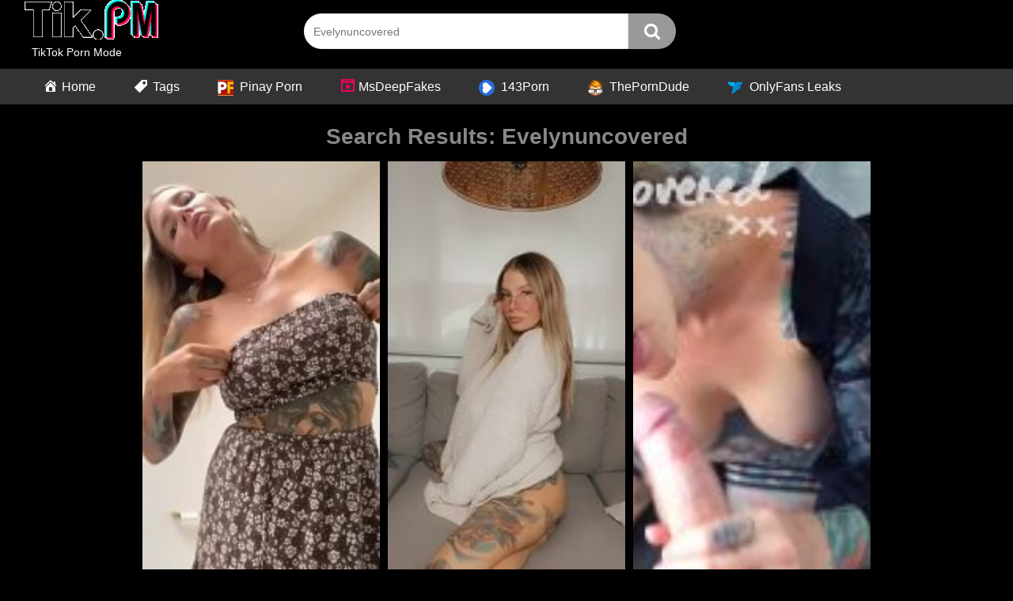

--- FILE ---
content_type: text/html; charset=UTF-8
request_url: https://tik.pm/search/Evelynuncovered
body_size: 29998
content:
<!DOCTYPE html>


<html lang="en-US" prefix="og: https://ogp.me/ns#">
<head>
<meta charset="UTF-8">
<meta content='width=device-width, initial-scale=1.0, maximum-scale=1.0, user-scalable=0' name='viewport' />
<link rel="profile" href="https://gmpg.org/xfn/11">
<link rel="icon" href="https://tik.pm/wp-content/uploads/2023/06/tik.pm-icon.png">

<!-- Meta social networks -->

<!-- Temp Style -->


<style>
	.post-thumbnail {
		padding-bottom: 75%;
	}
	.post-thumbnail .wpst-trailer,
	.post-thumbnail img {
		object-fit: fill;
	}

        body.custom-background {
        background-image: url();
        background-color: #181818!important;
        background-repeat: repeat;
        background-attachment: fixed;
    }
    .site-title a {
        font-family: Open Sans;
        font-size: 36px;
    }
    .site-branding .logo img {
        max-width: 300px;
        max-height: 120px;
        margin-top: 0px;
        margin-left: 0px;
    }
    a,
    .site-title a i,
    .thumb-block:hover span.title,
    .categories-list .thumb-block:hover .entry-header .cat-title:before,
    .required,
    .post-like a:hover i,
    .top-bar i:hover,
    .menu-toggle i,
    .main-navigation.toggled li:hover > a,
    .main-navigation.toggled li.focus > a,
    .main-navigation.toggled li.current_page_item > a,
    .main-navigation.toggled li.current-menu-item > a,
    #filters .filters-select:after,
    .top-bar .membership a i,
    .thumb-block:hover .photos-count i,
    .aside-filters span:hover a,
    .aside-filters span:hover a i,
    .filters a.active,
    .filters a:hover,
    .archive-aside a:hover,
    #video-links a:hover,
    #video-links a:hover i,
    .video-share .video-share-url a#clickme:hover,
    a#show-sharing-buttons.active,
    a#show-sharing-buttons.active i,
    .morelink:hover,
    .morelink:hover i,
    .footer-menu-container a:hover,
    .categories-list .thumb-block:hover .entry-header span,
    .tags-letter-block .tag-items .tag-item a:hover,
    .menu-toggle-open,
    .search-open {
        color: #999999;
    }
    button,
    .button,
    .btn,
    input[type="button"],
    input[type="reset"],
    input[type="submit"],
    .pagination ul li a.current,
    .pagination ul li a:hover,
    body #filters .label.secondary.active,
    .label.secondary:hover,
    .widget_categories ul li a:hover,
    a.tag-cloud-link:hover,
    .template-actors li a:hover,
    .rating-bar-meter,
    .vjs-play-progress,
    #filters .filters-options span:hover,
    .top-bar .social-share a:hover,
    .thumb-block:hover span.hd-video,
    .label:hover,
    .label:focus,
    .label:active,
    .mobile-pagination .pagination-nav span,
    .mobile-pagination .pagination-nav a {
        background-color: #999999!important;
    }
    button:hover,
    .button:hover {
        background-color: lighten(#999999,50%);
    }
    #video-tabs button.tab-link.active,
    .page-title,
    .page .entry-title,
    .comments-title,
    .comment-reply-title,
    input[type="text"]:focus,
    input[type="email"]:focus,
    input[type="url"]:focus,
    input[type="password"]:focus,
    input[type="search"]:focus,
    input[type="number"]:focus,
    input[type="tel"]:focus,
    input[type="range"]:focus,
    input[type="date"]:focus,
    input[type="month"]:focus,
    input[type="week"]:focus,
    input[type="time"]:focus,
    input[type="datetime"]:focus,
    input[type="datetime-local"]:focus,
    input[type="color"]:focus,
    textarea:focus,
    .filters a.active {
        border-color: #999999!important;
    }
    ul li.current-menu-item a {
        border-bottom-color: #999999!important;
    }
    .logo-watermark-img {
        max-width: px;
    }
    .video-js .vjs-big-play-button {
        background-color: #999999!important;
        border-color: #999999!important;
    }
</style>

<!-- Google Analytics -->

<!-- Meta Verification -->


<!-- Search Engine Optimization by Rank Math PRO - https://rankmath.com/ -->
<title>Evelynuncovered adult videos from tiktok, onlyfans, icloud, twitch, and other sources - Tik.pm</title><link rel="preload" href="https://tik.pm/wp-content/uploads/2023/06/Tik.pm-logo.png" as="image" fetchpriority="high"><link rel="preload" href="https://tik.pm/wp-content/uploads/2024/08/pinayflix-icon.png" as="image" fetchpriority="high"><link rel="preload" href="https://tik.pm/wp-content/uploads/2023/01/143porn-icon-150x150.png" as="image" imagesrcset="https://tik.pm/wp-content/uploads/2023/01/143porn-icon-150x150.png 150w, https://tik.pm/wp-content/uploads/2023/01/143porn-icon.png 180w" imagesizes="(max-width: 150px) 100vw, 150px" fetchpriority="high"><link rel="preload" href="https://tik.pm/wp-content/uploads/2023/05/porndude-icon.png" as="image" fetchpriority="high"><link rel="preload" href="https://tik.pm/wp-content/uploads/2025/04/TFBlue-icon-150x150.png" as="image" imagesrcset="https://tik.pm/wp-content/uploads/2025/04/TFBlue-icon-150x150.png.webp 150w, https://tik.pm/wp-content/uploads/2025/04/TFBlue-icon-300x300.png.webp 300w, https://tik.pm/wp-content/uploads/2025/04/TFBlue-icon-1024x1024.png.webp 1024w, https://tik.pm/wp-content/uploads/2025/04/TFBlue-icon-768x768.png.webp 768w, https://tik.pm/wp-content/uploads/2025/04/TFBlue-icon.png.webp 1080w" imagesizes="(max-width: 150px) 100vw, 150px" fetchpriority="high">
<meta name="robots" content="follow, index"/>
<link rel="next" href="https://tik.pm/search/Evelynuncovered/page/2/" />
<meta property="og:locale" content="en_US" />
<meta property="og:type" content="article" />
<meta property="og:title" content="Evelynuncovered adult videos from tiktok, onlyfans, icloud, twitch, and other sources - Tik.pm" />
<meta property="og:site_name" content="Tik.pm" />
<meta name="twitter:card" content="summary_large_image" />
<meta name="twitter:title" content="Evelynuncovered adult videos from tiktok, onlyfans, icloud, twitch, and other sources - Tik.pm" />
<script type="application/ld+json" class="rank-math-schema-pro">{"@context":"https://schema.org","@graph":[{"@type":"AdultEntertainment","@id":"https://tik.pm/#organization","name":"Tik.pm","url":"https://tik.pm","email":"TikTok","logo":{"@type":"ImageObject","@id":"https://tik.pm/#logo","url":"https://tik.pm/wp-content/uploads/2023/06/Tik.pm-logo.png","contentUrl":"https://tik.pm/wp-content/uploads/2023/06/Tik.pm-logo.png","caption":"Tik.pm","inLanguage":"en-US","width":"171","height":"50"},"openingHours":["Monday,Tuesday,Wednesday,Thursday,Friday,Saturday,Sunday 09:00-17:00"],"image":{"@id":"https://tik.pm/#logo"}},{"@type":"WebSite","@id":"https://tik.pm/#website","url":"https://tik.pm","name":"Tik.pm","publisher":{"@id":"https://tik.pm/#organization"},"inLanguage":"en-US"},{"@type":"SearchResultsPage","@id":"#webpage","url":"","name":"Evelynuncovered adult videos from tiktok, onlyfans, icloud, twitch, and other sources - Tik.pm","isPartOf":{"@id":"https://tik.pm/#website"},"inLanguage":"en-US"}]}</script>
<!-- /Rank Math WordPress SEO plugin -->

<link rel='preconnect' href='https://mat.143flix.com' />
<link rel='preconnect' href='https://wwwv.tiktok.pm' />
<link rel="preload" href="https://cdnjs.cloudflare.com/ajax/libs/foundicons/3.0.0/foundation-icons.woff" as="font" type="font/woff2" crossorigin="anonymous">
<style id='wp-img-auto-sizes-contain-inline-css' type='text/css'>
img:is([sizes=auto i],[sizes^="auto," i]){contain-intrinsic-size:3000px 1500px}
/*# sourceURL=wp-img-auto-sizes-contain-inline-css */
</style>

<link rel='stylesheet' id='dashicons-css' href='https://tik.pm/wp-includes/css/dashicons.min.css' type='text/css' media='all' />
<link rel='stylesheet' id='elusive-css' href='https://tik.pm/wp-content/plugins/menu-icons/vendor/codeinwp/icon-picker/css/types/elusive.min.css' type='text/css' media='all' />
<link rel='stylesheet' id='menu-icon-font-awesome-css' href='https://tik.pm/wp-content/plugins/menu-icons/css/fontawesome/css/all.min.css' type='text/css' media='all' />
<link rel='stylesheet' id='foundation-icons-css' href='https://tik.pm/wp-content/plugins/menu-icons/vendor/codeinwp/icon-picker/css/types/foundation-icons.min.css' type='text/css' media='all' />
<link rel='stylesheet' id='genericons-css' href='https://tik.pm/wp-content/plugins/menu-icons/vendor/codeinwp/icon-picker/css/types/genericons.min.css' type='text/css' media='all' />
<link rel='stylesheet' id='menu-icons-extra-css' href='https://tik.pm/wp-content/plugins/menu-icons/css/extra.min.css' type='text/css' media='all' />
<style id='wp-block-library-inline-css' type='text/css'>
:root{--wp-block-synced-color:#7a00df;--wp-block-synced-color--rgb:122,0,223;--wp-bound-block-color:var(--wp-block-synced-color);--wp-editor-canvas-background:#ddd;--wp-admin-theme-color:#007cba;--wp-admin-theme-color--rgb:0,124,186;--wp-admin-theme-color-darker-10:#006ba1;--wp-admin-theme-color-darker-10--rgb:0,107,160.5;--wp-admin-theme-color-darker-20:#005a87;--wp-admin-theme-color-darker-20--rgb:0,90,135;--wp-admin-border-width-focus:2px}@media (min-resolution:192dpi){:root{--wp-admin-border-width-focus:1.5px}}.wp-element-button{cursor:pointer}:root .has-very-light-gray-background-color{background-color:#eee}:root .has-very-dark-gray-background-color{background-color:#313131}:root .has-very-light-gray-color{color:#eee}:root .has-very-dark-gray-color{color:#313131}:root .has-vivid-green-cyan-to-vivid-cyan-blue-gradient-background{background:linear-gradient(135deg,#00d084,#0693e3)}:root .has-purple-crush-gradient-background{background:linear-gradient(135deg,#34e2e4,#4721fb 50%,#ab1dfe)}:root .has-hazy-dawn-gradient-background{background:linear-gradient(135deg,#faaca8,#dad0ec)}:root .has-subdued-olive-gradient-background{background:linear-gradient(135deg,#fafae1,#67a671)}:root .has-atomic-cream-gradient-background{background:linear-gradient(135deg,#fdd79a,#004a59)}:root .has-nightshade-gradient-background{background:linear-gradient(135deg,#330968,#31cdcf)}:root .has-midnight-gradient-background{background:linear-gradient(135deg,#020381,#2874fc)}:root{--wp--preset--font-size--normal:16px;--wp--preset--font-size--huge:42px}.has-regular-font-size{font-size:1em}.has-larger-font-size{font-size:2.625em}.has-normal-font-size{font-size:var(--wp--preset--font-size--normal)}.has-huge-font-size{font-size:var(--wp--preset--font-size--huge)}.has-text-align-center{text-align:center}.has-text-align-left{text-align:left}.has-text-align-right{text-align:right}.has-fit-text{white-space:nowrap!important}#end-resizable-editor-section{display:none}.aligncenter{clear:both}.items-justified-left{justify-content:flex-start}.items-justified-center{justify-content:center}.items-justified-right{justify-content:flex-end}.items-justified-space-between{justify-content:space-between}.screen-reader-text{border:0;clip-path:inset(50%);height:1px;margin:-1px;overflow:hidden;padding:0;position:absolute;width:1px;word-wrap:normal!important}.screen-reader-text:focus{background-color:#ddd;clip-path:none;color:#444;display:block;font-size:1em;height:auto;left:5px;line-height:normal;padding:15px 23px 14px;text-decoration:none;top:5px;width:auto;z-index:100000}html :where(.has-border-color){border-style:solid}html :where([style*=border-top-color]){border-top-style:solid}html :where([style*=border-right-color]){border-right-style:solid}html :where([style*=border-bottom-color]){border-bottom-style:solid}html :where([style*=border-left-color]){border-left-style:solid}html :where([style*=border-width]){border-style:solid}html :where([style*=border-top-width]){border-top-style:solid}html :where([style*=border-right-width]){border-right-style:solid}html :where([style*=border-bottom-width]){border-bottom-style:solid}html :where([style*=border-left-width]){border-left-style:solid}html :where(img[class*=wp-image-]){height:auto;max-width:100%}:where(figure){margin:0 0 1em}html :where(.is-position-sticky){--wp-admin--admin-bar--position-offset:var(--wp-admin--admin-bar--height,0px)}@media screen and (max-width:600px){html :where(.is-position-sticky){--wp-admin--admin-bar--position-offset:0px}}

/*# sourceURL=wp-block-library-inline-css */
</style>
<style id='classic-theme-styles-inline-css' type='text/css'>
/*! This file is auto-generated */
.wp-block-button__link{color:#fff;background-color:#32373c;border-radius:9999px;box-shadow:none;text-decoration:none;padding:calc(.667em + 2px) calc(1.333em + 2px);font-size:1.125em}.wp-block-file__button{background:#32373c;color:#fff;text-decoration:none}
/*# sourceURL=/wp-includes/css/classic-themes.min.css */
</style>
<link rel='stylesheet' id='me-spr-block-styles-css' href='https://tik.pm/wp-content/plugins/simple-post-redirect//css/block-styles.min.css' type='text/css' media='all' />
<style id='fl-builder-layout-17951-inline-css' type='text/css'>
.fl-builder-content *,.fl-builder-content *:before,.fl-builder-content *:after {-webkit-box-sizing: border-box;-moz-box-sizing: border-box;box-sizing: border-box;}.fl-row:before,.fl-row:after,.fl-row-content:before,.fl-row-content:after,.fl-col-group:before,.fl-col-group:after,.fl-col:before,.fl-col:after,.fl-module:not([data-accepts]):before,.fl-module:not([data-accepts]):after,.fl-module-content:before,.fl-module-content:after {display: table;content: " ";}.fl-row:after,.fl-row-content:after,.fl-col-group:after,.fl-col:after,.fl-module:not([data-accepts]):after,.fl-module-content:after {clear: both;}.fl-clear {clear: both;}.fl-row,.fl-row-content {margin-left: auto;margin-right: auto;min-width: 0;}.fl-row-content-wrap {position: relative;}.fl-builder-mobile .fl-row-bg-photo .fl-row-content-wrap {background-attachment: scroll;}.fl-row-bg-video,.fl-row-bg-video .fl-row-content,.fl-row-bg-embed,.fl-row-bg-embed .fl-row-content {position: relative;}.fl-row-bg-video .fl-bg-video,.fl-row-bg-embed .fl-bg-embed-code {bottom: 0;left: 0;overflow: hidden;position: absolute;right: 0;top: 0;}.fl-row-bg-video .fl-bg-video video,.fl-row-bg-embed .fl-bg-embed-code video {bottom: 0;left: 0px;max-width: none;position: absolute;right: 0;top: 0px;}.fl-row-bg-video .fl-bg-video video {min-width: 100%;min-height: 100%;width: auto;height: auto;}.fl-row-bg-video .fl-bg-video iframe,.fl-row-bg-embed .fl-bg-embed-code iframe {pointer-events: none;width: 100vw;height: 56.25vw; max-width: none;min-height: 100vh;min-width: 177.77vh; position: absolute;top: 50%;left: 50%;-ms-transform: translate(-50%, -50%); -webkit-transform: translate(-50%, -50%); transform: translate(-50%, -50%);}.fl-bg-video-fallback {background-position: 50% 50%;background-repeat: no-repeat;background-size: cover;bottom: 0px;left: 0px;position: absolute;right: 0px;top: 0px;}.fl-row-bg-slideshow,.fl-row-bg-slideshow .fl-row-content {position: relative;}.fl-row .fl-bg-slideshow {bottom: 0;left: 0;overflow: hidden;position: absolute;right: 0;top: 0;z-index: 0;}.fl-builder-edit .fl-row .fl-bg-slideshow * {bottom: 0;height: auto !important;left: 0;position: absolute !important;right: 0;top: 0;}.fl-row-bg-overlay .fl-row-content-wrap:after {border-radius: inherit;content: '';display: block;position: absolute;top: 0;right: 0;bottom: 0;left: 0;z-index: 0;}.fl-row-bg-overlay .fl-row-content {position: relative;z-index: 1;}.fl-row-default-height .fl-row-content-wrap,.fl-row-custom-height .fl-row-content-wrap {display: -webkit-box;display: -webkit-flex;display: -ms-flexbox;display: flex;min-height: 100vh;}.fl-row-overlap-top .fl-row-content-wrap {display: -webkit-inline-box;display: -webkit-inline-flex;display: -moz-inline-box;display: -ms-inline-flexbox;display: inline-flex;width: 100%;}.fl-row-default-height .fl-row-content-wrap,.fl-row-custom-height .fl-row-content-wrap {min-height: 0;}.fl-row-default-height .fl-row-content,.fl-row-full-height .fl-row-content,.fl-row-custom-height .fl-row-content {-webkit-box-flex: 1 1 auto; -moz-box-flex: 1 1 auto;-webkit-flex: 1 1 auto;-ms-flex: 1 1 auto;flex: 1 1 auto;}.fl-row-default-height .fl-row-full-width.fl-row-content,.fl-row-full-height .fl-row-full-width.fl-row-content,.fl-row-custom-height .fl-row-full-width.fl-row-content {max-width: 100%;width: 100%;}.fl-row-default-height.fl-row-align-center .fl-row-content-wrap,.fl-row-full-height.fl-row-align-center .fl-row-content-wrap,.fl-row-custom-height.fl-row-align-center .fl-row-content-wrap {-webkit-align-items: center;-webkit-box-align: center;-webkit-box-pack: center;-webkit-justify-content: center;-ms-flex-align: center;-ms-flex-pack: center;justify-content: center;align-items: center;}.fl-row-default-height.fl-row-align-bottom .fl-row-content-wrap,.fl-row-full-height.fl-row-align-bottom .fl-row-content-wrap,.fl-row-custom-height.fl-row-align-bottom .fl-row-content-wrap {-webkit-align-items: flex-end;-webkit-justify-content: flex-end;-webkit-box-align: end;-webkit-box-pack: end;-ms-flex-align: end;-ms-flex-pack: end;justify-content: flex-end;align-items: flex-end;}.fl-col-group-equal-height {display: flex;flex-wrap: wrap;width: 100%;}.fl-col-group-equal-height.fl-col-group-has-child-loading {flex-wrap: nowrap;}.fl-col-group-equal-height .fl-col,.fl-col-group-equal-height .fl-col-content {display: flex;flex: 1 1 auto;}.fl-col-group-equal-height .fl-col-content {flex-direction: column;flex-shrink: 1;min-width: 1px;max-width: 100%;width: 100%;}.fl-col-group-equal-height:before,.fl-col-group-equal-height .fl-col:before,.fl-col-group-equal-height .fl-col-content:before,.fl-col-group-equal-height:after,.fl-col-group-equal-height .fl-col:after,.fl-col-group-equal-height .fl-col-content:after{content: none;}.fl-col-group-nested.fl-col-group-equal-height.fl-col-group-align-top .fl-col-content,.fl-col-group-equal-height.fl-col-group-align-top .fl-col-content {justify-content: flex-start;}.fl-col-group-nested.fl-col-group-equal-height.fl-col-group-align-center .fl-col-content,.fl-col-group-equal-height.fl-col-group-align-center .fl-col-content {justify-content: center;}.fl-col-group-nested.fl-col-group-equal-height.fl-col-group-align-bottom .fl-col-content,.fl-col-group-equal-height.fl-col-group-align-bottom .fl-col-content {justify-content: flex-end;}.fl-col-group-equal-height.fl-col-group-align-center .fl-col-group {width: 100%;}.fl-col {float: left;min-height: 1px;}.fl-col-bg-overlay .fl-col-content {position: relative;}.fl-col-bg-overlay .fl-col-content:after {border-radius: inherit;content: '';display: block;position: absolute;top: 0;right: 0;bottom: 0;left: 0;z-index: 0;}.fl-col-bg-overlay .fl-module {position: relative;z-index: 2;}.single:not(.woocommerce).single-fl-builder-template .fl-content {width: 100%;}.fl-builder-layer {position: absolute;top:0;left:0;right: 0;bottom: 0;z-index: 0;pointer-events: none;overflow: hidden;}.fl-builder-shape-layer {z-index: 0;}.fl-builder-shape-layer.fl-builder-bottom-edge-layer {z-index: 1;}.fl-row-bg-overlay .fl-builder-shape-layer {z-index: 1;}.fl-row-bg-overlay .fl-builder-shape-layer.fl-builder-bottom-edge-layer {z-index: 2;}.fl-row-has-layers .fl-row-content {z-index: 1;}.fl-row-bg-overlay .fl-row-content {z-index: 2;}.fl-builder-layer > * {display: block;position: absolute;top:0;left:0;width: 100%;}.fl-builder-layer + .fl-row-content {position: relative;}.fl-builder-layer .fl-shape {fill: #aaa;stroke: none;stroke-width: 0;width:100%;}@supports (-webkit-touch-callout: inherit) {.fl-row.fl-row-bg-parallax .fl-row-content-wrap,.fl-row.fl-row-bg-fixed .fl-row-content-wrap {background-position: center !important;background-attachment: scroll !important;}}@supports (-webkit-touch-callout: none) {.fl-row.fl-row-bg-fixed .fl-row-content-wrap {background-position: center !important;background-attachment: scroll !important;}}.fl-clearfix:before,.fl-clearfix:after {display: table;content: " ";}.fl-clearfix:after {clear: both;}.sr-only {position: absolute;width: 1px;height: 1px;padding: 0;overflow: hidden;clip: rect(0,0,0,0);white-space: nowrap;border: 0;}.fl-builder-content a.fl-button,.fl-builder-content a.fl-button:visited {border-radius: 4px;-moz-border-radius: 4px;-webkit-border-radius: 4px;display: inline-block;font-size: 16px;font-weight: normal;line-height: 18px;padding: 12px 24px;text-decoration: none;text-shadow: none;}.fl-builder-content .fl-button:hover {text-decoration: none;}.fl-builder-content .fl-button:active {position: relative;top: 1px;}.fl-builder-content .fl-button-width-full .fl-button {display: block;text-align: center;}.fl-builder-content .fl-button-width-custom .fl-button {display: inline-block;text-align: center;max-width: 100%;}.fl-builder-content .fl-button-left {text-align: left;}.fl-builder-content .fl-button-center {text-align: center;}.fl-builder-content .fl-button-right {text-align: right;}.fl-builder-content .fl-button i {font-size: 1.3em;height: auto;margin-right:8px;vertical-align: middle;width: auto;}.fl-builder-content .fl-button i.fl-button-icon-after {margin-left: 8px;margin-right: 0;}.fl-builder-content .fl-button-has-icon .fl-button-text {vertical-align: middle;}.fl-icon-wrap {display: inline-block;}.fl-icon {display: table-cell;vertical-align: middle;}.fl-icon a {text-decoration: none;}.fl-icon i {float: right;height: auto;width: auto;}.fl-icon i:before {border: none !important;height: auto;width: auto;}.fl-icon-text {display: table-cell;text-align: left;padding-left: 15px;vertical-align: middle;}.fl-icon-text-empty {display: none;}.fl-icon-text *:last-child {margin: 0 !important;padding: 0 !important;}.fl-icon-text a {text-decoration: none;}.fl-icon-text span {display: block;}.fl-icon-text span.mce-edit-focus {min-width: 1px;}.fl-module img {max-width: 100%;}.fl-photo {line-height: 0;position: relative;}.fl-photo-align-left {text-align: left;}.fl-photo-align-center {text-align: center;}.fl-photo-align-right {text-align: right;}.fl-photo-content {display: inline-block;line-height: 0;position: relative;max-width: 100%;}.fl-photo-img-svg {width: 100%;}.fl-photo-content img {display: inline;height: auto;max-width: 100%;}.fl-photo-crop-circle img {-webkit-border-radius: 100%;-moz-border-radius: 100%;border-radius: 100%;}.fl-photo-caption {font-size: 13px;line-height: 18px;overflow: hidden;text-overflow: ellipsis;}.fl-photo-caption-below {padding-bottom: 20px;padding-top: 10px;}.fl-photo-caption-hover {background: rgba(0,0,0,0.7);bottom: 0;color: #fff;left: 0;opacity: 0;filter: alpha(opacity = 0);padding: 10px 15px;position: absolute;right: 0;-webkit-transition:opacity 0.3s ease-in;-moz-transition:opacity 0.3s ease-in;transition:opacity 0.3s ease-in;}.fl-photo-content:hover .fl-photo-caption-hover {opacity: 100;filter: alpha(opacity = 100);}.fl-builder-pagination,.fl-builder-pagination-load-more {padding: 40px 0;}.fl-builder-pagination ul.page-numbers {list-style: none;margin: 0;padding: 0;text-align: center;}.fl-builder-pagination li {display: inline-block;list-style: none;margin: 0;padding: 0;}.fl-builder-pagination li a.page-numbers,.fl-builder-pagination li span.page-numbers {border: 1px solid #e6e6e6;display: inline-block;padding: 5px 10px;margin: 0 0 5px;}.fl-builder-pagination li a.page-numbers:hover,.fl-builder-pagination li span.current {background: #f5f5f5;text-decoration: none;}.fl-slideshow,.fl-slideshow * {-webkit-box-sizing: content-box;-moz-box-sizing: content-box;box-sizing: content-box;}.fl-slideshow .fl-slideshow-image img {max-width: none !important;}.fl-slideshow-social {line-height: 0 !important;}.fl-slideshow-social * {margin: 0 !important;}.fl-builder-content .bx-wrapper .bx-viewport {background: transparent;border: none;box-shadow: none;-moz-box-shadow: none;-webkit-box-shadow: none;left: 0;}.mfp-wrap button.mfp-arrow,.mfp-wrap button.mfp-arrow:active,.mfp-wrap button.mfp-arrow:hover,.mfp-wrap button.mfp-arrow:focus {background: transparent !important;border: none !important;outline: none;position: absolute;top: 50%;box-shadow: none !important;-moz-box-shadow: none !important;-webkit-box-shadow: none !important;}.mfp-wrap .mfp-close,.mfp-wrap .mfp-close:active,.mfp-wrap .mfp-close:hover,.mfp-wrap .mfp-close:focus {background: transparent !important;border: none !important;outline: none;position: absolute;top: 0;box-shadow: none !important;-moz-box-shadow: none !important;-webkit-box-shadow: none !important;}.admin-bar .mfp-wrap .mfp-close,.admin-bar .mfp-wrap .mfp-close:active,.admin-bar .mfp-wrap .mfp-close:hover,.admin-bar .mfp-wrap .mfp-close:focus {top: 32px!important;}img.mfp-img {padding: 0;}.mfp-counter {display: none;}.mfp-wrap .mfp-preloader.fa {font-size: 30px;}.fl-form-field {margin-bottom: 15px;}.fl-form-field input.fl-form-error {border-color: #DD6420;}.fl-form-error-message {clear: both;color: #DD6420;display: none;padding-top: 8px;font-size: 12px;font-weight: lighter;}.fl-form-button-disabled {opacity: 0.5;}.fl-animation {opacity: 0;}body.fl-no-js .fl-animation {opacity: 1;}.fl-builder-preview .fl-animation,.fl-builder-edit .fl-animation,.fl-animated {opacity: 1;}.fl-animated {animation-fill-mode: both;-webkit-animation-fill-mode: both;}.fl-button.fl-button-icon-animation i {width: 0 !important;opacity: 0;-ms-filter: "alpha(opacity=0)";transition: all 0.2s ease-out;-webkit-transition: all 0.2s ease-out;}.fl-button.fl-button-icon-animation:hover i {opacity: 1! important;-ms-filter: "alpha(opacity=100)";}.fl-button.fl-button-icon-animation i.fl-button-icon-after {margin-left: 0px !important;}.fl-button.fl-button-icon-animation:hover i.fl-button-icon-after {margin-left: 10px !important;}.fl-button.fl-button-icon-animation i.fl-button-icon-before {margin-right: 0 !important;}.fl-button.fl-button-icon-animation:hover i.fl-button-icon-before {margin-right: 20px !important;margin-left: -10px;}.fl-builder-content a.fl-button,.fl-builder-content a.fl-button:visited {background: #fafafa;border: 1px solid #ccc;color: #333;}.fl-builder-content a.fl-button *,.fl-builder-content a.fl-button:visited * {color: #333;}@media (max-width: 1200px) {}@media (max-width: 992px) { .fl-col-group.fl-col-group-medium-reversed {display: -webkit-flex;display: flex;-webkit-flex-wrap: wrap-reverse;flex-wrap: wrap-reverse;flex-direction: row-reverse;} }@media (max-width: 768px) { .fl-row-content-wrap {background-attachment: scroll !important;}.fl-row-bg-parallax .fl-row-content-wrap {background-attachment: scroll !important;background-position: center center !important;}.fl-col-group.fl-col-group-equal-height {display: block;}.fl-col-group.fl-col-group-equal-height.fl-col-group-custom-width {display: -webkit-box;display: -webkit-flex;display: flex;}.fl-col-group.fl-col-group-responsive-reversed {display: -webkit-flex;display: flex;-webkit-flex-wrap: wrap-reverse;flex-wrap: wrap-reverse;flex-direction: row-reverse;}.fl-col-group.fl-col-group-responsive-reversed .fl-col:not(.fl-col-small-custom-width) {flex-basis: 100%;width: 100% !important;}.fl-col-group.fl-col-group-medium-reversed:not(.fl-col-group-responsive-reversed) {display: unset;display: unset;-webkit-flex-wrap: unset;flex-wrap: unset;flex-direction: unset;}.fl-col {clear: both;float: none;margin-left: auto;margin-right: auto;width: auto !important;}.fl-col-small:not(.fl-col-small-full-width) {max-width: 400px;}.fl-block-col-resize {display:none;}.fl-row[data-node] .fl-row-content-wrap {margin: 0;padding-left: 0;padding-right: 0;}.fl-row[data-node] .fl-bg-video,.fl-row[data-node] .fl-bg-slideshow {left: 0;right: 0;}.fl-col[data-node] .fl-col-content {margin: 0;padding-left: 0;padding-right: 0;} }@media (min-width: 1201px) {html .fl-visible-large:not(.fl-visible-desktop),html .fl-visible-medium:not(.fl-visible-desktop),html .fl-visible-mobile:not(.fl-visible-desktop) {display: none;}}@media (min-width: 993px) and (max-width: 1200px) {html .fl-visible-desktop:not(.fl-visible-large),html .fl-visible-medium:not(.fl-visible-large),html .fl-visible-mobile:not(.fl-visible-large) {display: none;}}@media (min-width: 769px) and (max-width: 992px) {html .fl-visible-desktop:not(.fl-visible-medium),html .fl-visible-large:not(.fl-visible-medium),html .fl-visible-mobile:not(.fl-visible-medium) {display: none;}}@media (max-width: 768px) {html .fl-visible-desktop:not(.fl-visible-mobile),html .fl-visible-large:not(.fl-visible-mobile),html .fl-visible-medium:not(.fl-visible-mobile) {display: none;}}.fl-col-content {display: flex;flex-direction: column;margin-top: 0px;margin-right: 0px;margin-bottom: 0px;margin-left: 0px;padding-top: 0px;padding-right: 0px;padding-bottom: 0px;padding-left: 0px;}.fl-row-fixed-width {max-width: 1100px;}.fl-row-content-wrap {margin-top: 0px;margin-right: 0px;margin-bottom: 0px;margin-left: 0px;padding-top: 20px;padding-right: 20px;padding-bottom: 20px;padding-left: 20px;}.fl-module-content, .fl-module:where(.fl-module:not(:has(> .fl-module-content))) {margin-top: 20px;margin-right: 20px;margin-bottom: 20px;margin-left: 20px;} .fl-node-29yujfd1rova > .fl-row-content-wrap {padding-top:0px;padding-right:0px;padding-bottom:0px;padding-left:0px;}.fl-node-og53kx9thcv0 {width: 100%;} .fl-node-2yp5i73mgnr0 > .fl-module-content {margin-top:0px;margin-right:0px;margin-bottom:0px;margin-left:0px;} .fl-node-il0d28sfy5nk > .fl-module-content {margin-top:0px;margin-right:0px;margin-bottom:0px;margin-left:0px;}.fl-module-heading .fl-heading {padding: 0 !important;margin: 0 !important;}.fl-row .fl-col .fl-node-fsw804rmdbnt h1.fl-heading a,.fl-row .fl-col .fl-node-fsw804rmdbnt h1.fl-heading .fl-heading-text,.fl-row .fl-col .fl-node-fsw804rmdbnt h1.fl-heading .fl-heading-text *,.fl-node-fsw804rmdbnt h1.fl-heading .fl-heading-text {color: #888888;}.fl-node-fsw804rmdbnt.fl-module-heading .fl-heading {text-align: center;} .fl-node-fsw804rmdbnt > .fl-module-content {margin-top:10px;margin-right:10px;margin-bottom:10px;margin-left:10px;}.fl-module-post-grid .fl-sep {display: inline-block;margin: 0 2px;}body.rtl .fl-post-column {float: right;}.fl-post-column {float: left;}.fl-post-column .fl-post-grid-post {visibility: visible;}.fl-post-grid {margin: 0 auto;position: relative;}.fl-post-grid:before,.fl-post-grid:after {display: table;content: " ";}.fl-post-grid:after {clear: both;}.fl-post-grid-post {background: #fff;border: 1px solid #e6e6e6;visibility: hidden;}.fl-post-grid-post,.fl-post-feed-post {overflow: hidden;}.fl-post-grid-image {position: relative;}.fl-post-grid-image img {height: auto !important;width: 100% !important;}.fl-post-grid-text {padding: 20px;}.fl-post-grid-title {padding-bottom: 7px;}body .fl-post-grid-text,body .fl-post-grid-content p {font-size: 14px;line-height: 22px;}body .fl-post-grid-text > *:last-child {margin-bottom: 0;padding-bottom: 0;}body .fl-post-grid-content p:last-of-type {margin-bottom: 0;padding-bottom: 0;}body .fl-post-grid-text a {text-decoration: none;}body .fl-post-grid-title {font-size: 20px;line-height: 26px;margin: 0 0 10px;padding: 0;}body .fl-post-grid-meta {font-size: 14px;padding-bottom: 10px;}.fl-post-feed-comments .fa {vertical-align: text-top;}.fl-post-grid-more {margin-top: 10px;display: inline-block;}.fl-post-grid #infscr-loading {bottom: 0;left: 0;right: 0;padding: 40px 0;position: absolute;text-align: center;width: 100%;}.fl-post-gallery-post {overflow: hidden;position: relative;visibility: hidden;}.fl-post-gallery-link {display: block;height: 100%;}.fl-post-gallery-img {position: relative;z-index: 1;}.fl-post-gallery-img-horiz {height: 100% !important;max-height: 100% !important;max-width: none !important;width: auto !important;}.fl-post-gallery-img-vert {height: auto !important;max-height: none !important;max-width: 100% !important;width: 100% !important;}.fl-post-gallery-text-wrap {position: absolute;top: 0;bottom: 0;z-index: 2;width: 100%;height: 100%;padding: 0 20px;text-align: center;opacity: 0;-webkit-transition: all 0.3s; -moz-transition: all 0.3s;-ms-transition: all 0.3s;transition: all 0.3s;}.fl-post-gallery-link:hover .fl-post-gallery-text-wrap {opacity: 1;}.fl-post-gallery-text {position: absolute;top: 50%;left: 50%;display: block;width: 100%;-webkit-transition: all 0.3s; -moz-transition: all 0.3s;-ms-transition: all 0.3s;transition: all 0.3s;}.fl-post-gallery-text,.fl-post-gallery-link:hover .fl-post-gallery-text{-webkit-transform: translate3d(-50%,-50%,0); -moz-transform: translate3d(-50%,-50%,0);-ms-transform: translate(-50%,-50%);transform: translate3d(-50%,-50%,0);}.fl-post-gallery-text .fl-gallery-icon{display: block;margin-left: auto;margin-right: auto;text-align: center;}.fl-post-gallery-text .fl-gallery-icon i,.fl-post-gallery-text .fl-gallery-icon i:before{width: 24px;height: 24px;font-size: 24px;}.fl-post-gallery-text h2.fl-post-gallery-title {font-size: 22px;margin: 0 0 5px 0;}.fl-post-gallery #infscr-loading {clear: both;padding: 40px 0;text-align: center;width: 100%;}.fl-post-feed-post {border-bottom: 1px solid #e6e6e6;margin-bottom: 40px;}.fl-post-feed-post:last-child {border-bottom: none;margin-bottom: 0;padding-bottom: 0;}.fl-post-feed-header {margin-bottom: 20px;}.fl-post-feed-header a {text-decoration: none;}body h2.fl-post-feed-title {margin: 0 0 10px;padding: 0;clear: none;}body .fl-post-feed-meta {font-size: 14px;margin-bottom: 5px;}.fl-post-feed-meta .fl-sep {margin: 0 3px;}.fl-post-feed-image {margin-bottom: 25px;position: relative;}.fl-post-feed-image img {height: auto !important;width: 100% !important;}.fl-post-feed-image-beside .fl-post-feed-image,.fl-post-feed-image-beside-content .fl-post-feed-image {float: left;margin-bottom: 0;width: 33%;}.fl-post-feed-image-beside .fl-post-feed-text,.fl-post-feed-image-beside-content .fl-post-feed-text {margin-left: 37%;}.fl-post-feed-image-beside-right .fl-post-feed-image,.fl-post-feed-image-beside-content-right .fl-post-feed-image {float: right;margin-bottom: 0;width: 33%;}.fl-post-feed-image-beside-right .fl-post-feed-text,.fl-post-feed-image-beside-content-right .fl-post-feed-text {margin-right: 37%;}.fl-post-feed-content a {text-decoration: none;}.fl-post-feed-content p:last-of-type {margin-bottom: 0;padding-bottom: 0;}.fl-post-feed-more {margin-top: 15px;display: inline-block;}.fl-post-feed #infscr-loading {padding: 40px 0;text-align: center;width: 100%;}.fl-post-grid-empty {}li.fl-post-feed-post,li.fl-post-gallery-post, li.fl-post-grid-post {list-style: none;}@media (max-width: 768px) { .fl-post-feed-post.fl-post-feed-image-beside,.fl-post-feed-post.fl-post-feed-image-beside-content,.fl-post-feed-post.fl-post-feed-image-beside-right,.fl-post-feed-post.fl-post-feed-image-beside-content-right {max-width: 300px;margin-left: auto;margin-right: auto;}.fl-post-feed-image-beside .fl-post-feed-image,.fl-post-feed-image-beside .fl-post-feed-image img,.fl-post-feed-image-beside-content .fl-post-feed-image,.fl-post-feed-image-beside-content .fl-post-feed-image img,.fl-post-feed-image-beside-right .fl-post-feed-image,.fl-post-feed-image-beside-right .fl-post-feed-image img,.fl-post-feed-image-beside-content-right .fl-post-feed-image,.fl-post-feed-image-beside-content-right .fl-post-feed-image img {float: none;width: 100% !important;}.fl-post-feed-image-beside .fl-post-feed-image,.fl-post-feed-image-beside-content .fl-post-feed-image,.fl-post-feed-image-beside-right .fl-post-feed-image,.fl-post-feed-image-beside-content-right .fl-post-feed-image {margin-bottom: 20px;}.fl-post-feed-image-beside .fl-post-feed-text,.fl-post-feed-image-beside-content .fl-post-feed-text,.fl-post-feed-image-beside-right .fl-post-feed-text,.fl-post-feed-image-beside-content-right .fl-post-feed-text {margin-left: 0 !important;margin-right: 0 !important;} }.fl-node-x7u03kc52wtg div.fl-post-grid-post {margin-bottom: 10px;width: 300px;}.fl-node-x7u03kc52wtg .fl-post-grid-sizer {width: 300px;}@media screen and (max-width: 310px) {.fl-node-x7u03kc52wtg .fl-post-grid,.fl-node-x7u03kc52wtg .fl-post-grid-post,.fl-node-x7u03kc52wtg .fl-post-grid-sizer {width: 100% !important;}}.fl-node-x7u03kc52wtg .fl-post-grid-post {background-color: #000000;text-align: center;}.fl-node-x7u03kc52wtg .fl-post-grid-text {padding: 10px;}.fl-builder-content .fl-node-x7u03kc52wtg .fl-post-grid-title a {color: #ffffff;}.fl-node-x7u03kc52wtg .fl-post-grid-post {border-style: none;border-width: 0;background-clip: border-box;border-top-width: 1px;border-right-width: 1px;border-bottom-width: 1px;border-left-width: 1px;border-top-left-radius: 0px;border-top-right-radius: 0px;border-bottom-left-radius: 0px;border-bottom-right-radius: 0px;}.fl-node-x7u03kc52wtg .fl-post-grid-title {font-weight: 400;font-size: 14px;line-height: 1.5;}@media(max-width: 768px) {.fl-node-x7u03kc52wtg .fl-post-grid-title {font-size: 12px;}.fl-builder-content .fl-node-x7u03kc52wtg .fl-post-grid-meta, .fl-builder-content .fl-node-x7u03kc52wtg .fl-post-grid-meta a {font-size: 12px;}.fl-node-x7u03kc52wtg .fl-post-grid-content, .fl-node-x7u03kc52wtg .fl-post-grid-content p {font-size: 12px;}} .fl-node-eb4c8iy52u9r > .fl-module-content {margin-top:0px;margin-right:0px;margin-bottom:0px;margin-left:0px;} .fl-node-4yp2vuzdie8o > .fl-module-content {margin-top:0px;margin-right:0px;margin-bottom:0px;margin-left:0px;}.fl-row .fl-col .fl-node-gitsoy8n4dlm h3.fl-heading a,.fl-row .fl-col .fl-node-gitsoy8n4dlm h3.fl-heading .fl-heading-text,.fl-row .fl-col .fl-node-gitsoy8n4dlm h3.fl-heading .fl-heading-text *,.fl-node-gitsoy8n4dlm h3.fl-heading .fl-heading-text {color: #888888;}.fl-node-gitsoy8n4dlm.fl-module-heading .fl-heading {text-align: center;} .fl-node-gitsoy8n4dlm > .fl-module-content {margin-top:10px;margin-right:10px;margin-bottom:10px;margin-left:10px;}.fl-node-ait7z9frh63u div.fl-post-grid-post {margin-bottom: 10px;width: 300px;}.fl-node-ait7z9frh63u .fl-post-grid-sizer {width: 300px;}@media screen and (max-width: 310px) {.fl-node-ait7z9frh63u .fl-post-grid,.fl-node-ait7z9frh63u .fl-post-grid-post,.fl-node-ait7z9frh63u .fl-post-grid-sizer {width: 100% !important;}}.fl-node-ait7z9frh63u .fl-post-grid-post {background-color: #000000;text-align: center;}.fl-node-ait7z9frh63u .fl-post-grid-text {padding: 10px;}.fl-builder-content .fl-node-ait7z9frh63u .fl-post-grid-title a {color: #ffffff;}.fl-node-ait7z9frh63u .fl-post-grid-post {border-style: none;border-width: 0;background-clip: border-box;border-top-width: 1px;border-right-width: 1px;border-bottom-width: 1px;border-left-width: 1px;border-top-left-radius: 0px;border-top-right-radius: 0px;border-bottom-left-radius: 0px;border-bottom-right-radius: 0px;}.fl-node-ait7z9frh63u .fl-post-grid-title {font-weight: 400;font-size: 14px;line-height: 1.5;}@media(max-width: 768px) {.fl-node-ait7z9frh63u .fl-post-grid-title {font-size: 12px;}.fl-builder-content .fl-node-ait7z9frh63u .fl-post-grid-meta, .fl-builder-content .fl-node-ait7z9frh63u .fl-post-grid-meta a {font-size: 12px;}.fl-node-ait7z9frh63u .fl-post-grid-content, .fl-node-ait7z9frh63u .fl-post-grid-content p {font-size: 12px;}} .fl-node-n3qi6worxh9l > .fl-module-content {margin-top:0px;margin-right:0px;margin-bottom:0px;margin-left:0px;} .fl-node-berps8iwylct > .fl-module-content {margin-top:0px;margin-right:0px;margin-bottom:0px;margin-left:0px;}body {background-color: black;}body {background-color: black;}.fl-builder-row-settings #fl-field-separator_position {display: none !important;}.fl-node-29yujfd1rova .fl-row-content {min-width: 0px;}
/*# sourceURL=fl-builder-layout-17951-inline-css */
</style>
<link rel='stylesheet' id='ep_general_styles-css' href='https://tik.pm/wp-content/plugins/elasticpress/dist/css/general-styles.css' type='text/css' media='all' />
<link rel='stylesheet' id='heateor_sss_frontend_css-css' href='https://tik.pm/wp-content/plugins/sassy-social-share/public/css/sassy-social-share-public.css' type='text/css' media='all' />
<style id='heateor_sss_frontend_css-inline-css' type='text/css'>
.heateor_sss_button_instagram span.heateor_sss_svg,a.heateor_sss_instagram span.heateor_sss_svg{background:radial-gradient(circle at 30% 107%,#fdf497 0,#fdf497 5%,#fd5949 45%,#d6249f 60%,#285aeb 90%)}div.heateor_sss_horizontal_sharing a.heateor_sss_button_instagram span{background:#000!important;}div.heateor_sss_standard_follow_icons_container a.heateor_sss_button_instagram span{background:#000}div.heateor_sss_horizontal_sharing a.heateor_sss_button_instagram span:hover{background:#FFF!important;}div.heateor_sss_standard_follow_icons_container a.heateor_sss_button_instagram span:hover{background:#FFF}div.heateor_sss_vertical_sharing  a.heateor_sss_button_instagram span{background:#000!important;}div.heateor_sss_floating_follow_icons_container a.heateor_sss_button_instagram span{background:#000}div.heateor_sss_vertical_sharing a.heateor_sss_button_instagram span:hover{background:#FFF!important;}div.heateor_sss_floating_follow_icons_container a.heateor_sss_button_instagram span:hover{background:#FFF}.heateor_sss_horizontal_sharing .heateor_sss_svg,.heateor_sss_standard_follow_icons_container .heateor_sss_svg{background-color:#000!important;background:#000!important;color:#FFF;border-width:0px;border-style:solid;border-color:transparent}div.heateor_sss_horizontal_sharing span.heateor_sss_svg svg:hover path:not(.heateor_sss_no_fill),div.heateor_sss_horizontal_sharing span.heateor_sss_svg svg:hover ellipse, div.heateor_sss_horizontal_sharing span.heateor_sss_svg svg:hover circle, div.heateor_sss_horizontal_sharing span.heateor_sss_svg svg:hover polygon, div.heateor_sss_horizontal_sharing span.heateor_sss_svg svg:hover rect:not(.heateor_sss_no_fill){fill:#000}div.heateor_sss_horizontal_sharing span.heateor_sss_svg svg:hover path.heateor_sss_svg_stroke, div.heateor_sss_horizontal_sharing span.heateor_sss_svg svg:hover rect.heateor_sss_svg_stroke{stroke:#000}.heateor_sss_horizontal_sharing span.heateor_sss_svg:hover,.heateor_sss_standard_follow_icons_container span.heateor_sss_svg:hover{background-color:#FFF!important;background:#FFF!importantcolor:#000;border-color:transparent;}.heateor_sss_vertical_sharing span.heateor_sss_svg,.heateor_sss_floating_follow_icons_container span.heateor_sss_svg{background-color:#000!important;background:#000!important;color:#FFF;border-width:0px;border-style:solid;border-color:transparent;}div.heateor_sss_vertical_sharing span.heateor_sss_svg svg:hover path:not(.heateor_sss_no_fill),div.heateor_sss_vertical_sharing span.heateor_sss_svg svg:hover ellipse, div.heateor_sss_vertical_sharing span.heateor_sss_svg svg:hover circle, div.heateor_sss_vertical_sharing span.heateor_sss_svg svg:hover polygon{fill:#000}div.heateor_sss_vertical_sharing span.heateor_sss_svg svg:hover path.heateor_sss_svg_stroke{stroke:#000}.heateor_sss_vertical_sharing span.heateor_sss_svg:hover,.heateor_sss_floating_follow_icons_container span.heateor_sss_svg:hover{background-color:#FFF!important;background:#FFF!important;color:#000;border-color:transparent;}@media screen and (max-width:783px) {.heateor_sss_vertical_sharing{display:none!important}}div.heateor_sss_sharing_title{text-align:center}div.heateor_sss_sharing_ul{width:100%;text-align:center;}div.heateor_sss_horizontal_sharing div.heateor_sss_sharing_ul a{float:none!important;display:inline-block;}
/*# sourceURL=heateor_sss_frontend_css-inline-css */
</style>
<link rel='stylesheet' id='pp-animate-css' href='https://tik.pm/wp-content/plugins/bbpowerpack/assets/css/animate.min.css' type='text/css' media='all' />
<script type="f9dec9c58085c5e9d765aa7b-text/javascript" src="https://tik.pm/wp-includes/js/jquery/jquery.min.js" id="jquery-core-js"></script>
		<script type="f9dec9c58085c5e9d765aa7b-text/javascript">
			var bb_powerpack = {
				version: '2.40.5',
				getAjaxUrl: function() { return atob( 'aHR0cHM6Ly90aWsucG0vd3AtYWRtaW4vYWRtaW4tYWpheC5waHA=' ); },
				callback: function() {},
				mapMarkerData: {},
				post_id: '125567',
				search_term: 'Evelynuncovered',
				current_page: 'https://tik.pm/search/Evelynuncovered',
				conditionals: {
					is_front_page: false,
					is_home: false,
					is_archive: false,
					is_tax: false,
										is_author: false,
					current_author: false,
					is_search: true,
									}
			};
		</script>
		<script src="/wp-includes/js/jquery/jquery.min.js" type="f9dec9c58085c5e9d765aa7b-text/javascript"></script>
<link rel="stylesheet" id="wpst-styles-css" href="https://tik.pm/wp-content/cache/perfmatters/tik.pm/minify/1924c83da854.style.min.css" type="text/css" media="all">
<script type="f9dec9c58085c5e9d765aa7b-text/javascript" src="https://tik.pm/wp-content/cache/perfmatters/tik.pm/minify/5a3a246cb065.main.min.js" id="wpst-main-js" defer></script>
<link rel='stylesheet' id='wpst-font-awesome-css' href='/wp-content/themes/ultimatube/assets/stylesheets/font-awesome/css/font-awesome.min.css' type='text/css' media='all' />

<script type="f9dec9c58085c5e9d765aa7b-text/javascript">var _paq=window._paq=window._paq||[];_paq.push(['trackPageView']);_paq.push(['enableLinkTracking']);(function(){var u="https://mat.143flix.com/",s=window.location.hostname,d=document,g=d.createElement('script'),c=d.getElementsByTagName('script')[0];_paq.push(['setSiteId',s==="tik.sx"?74:s==="tik.cx"?94:43]);_paq.push(['setTrackerUrl',u+'piwik.php']);_paq.push(['setSiteUrl',window.location.href]);g.type='text/javascript';g.async=true;g.src=u+'piwik.js';c.parentNode.insertBefore(g,c);})();</script>

<script type="f9dec9c58085c5e9d765aa7b-text/javascript" src="//alibirasppoliteness.com/6b/85/19/6b85196068084055e41a1718985c8d1f.js" defer></script>





<link rel="canonical" href="https://tik.sx/search/Evelynuncovered/" /><script type="f9dec9c58085c5e9d765aa7b-text/javascript" id="google_gtagjs" src="https://tik.pm/?local_ga_js=c39bc681e8c77ba260501461e43cd9e4" async="async"></script>
<script type="f9dec9c58085c5e9d765aa7b-text/javascript" id="google_gtagjs-inline">
/* <![CDATA[ */
window.dataLayer = window.dataLayer || [];function gtag(){dataLayer.push(arguments);}gtag('js', new Date());gtag('config', 'G-QFVW3S04C0', {'anonymize_ip': true} );
/* ]]> */
</script>
<link rel="icon" href="https://tik.pm/wp-content/uploads/2023/06/tik.pm-icon.png" sizes="32x32" />
<link rel="icon" href="https://tik.pm/wp-content/uploads/2023/06/tik.pm-icon.png" sizes="192x192" />
<link rel="apple-touch-icon" href="https://tik.pm/wp-content/uploads/2023/06/tik.pm-icon.png" />
<meta name="msapplication-TileImage" content="https://tik.pm/wp-content/uploads/2023/06/tik.pm-icon.png" />
		<style type="text/css" id="wp-custom-css">
			body {
  background: black;
}

.thumb-block .post-thumbnail .wpst-trailer {
	width: auto;
	object-fit: contain;
	text-align:center;
}

span.title{
	text-align: center;
}

div.post-thumbnail.video-with-trailer{
	text-align: center;
}

.site-branding, .site-content {
    background: black;
}

.search-menu-mobile {
  width: 90px;
	top:24px !important;
}

fl-builder-content fl-builder-content-3566 fl-builder-global-templates-locked{
	background: black;
}

.dashicons-format-video:before {
    content: "\f126";
		color: #f40061;
}

img._mi._before._image {
	height: 20px;
  width: 20px;
}

.comments-area{
		color: #888888;
}

.fl-builder-content *, .fl-builder-content *:before, .fl-builder-content *:after {
    color: #fff;
}

@media (max-width: 420px){
.site-branding .logo img {
    max-width: 230px;
	}}

div.mcenter {
  text-align: center; }

.search-menu-mobile {
	color:#fff;
}
p.site-description {
    margin: 0 0 10px 10px;
    color: #fff;
}

div.fl-post-grid-image img {
  width: 360px !important;
  height: 600px !important;
  object-fit: cover;
}

.fl-post-grid-text  {
	padding: 5px!important;
}

.fl-post-grid-image:hover + .fl-post-grid-text  {
	padding: 5px;
  border: 1px solid grey;
}

.fl-post-grid-text:hover  {
	padding: 5x;
  border: 1px solid grey;
}

.fl-node-jvzha1k2d3po .fl-post-grid {
  margin-left: 0px;
  margin-right: 0px;
	margin:auto;
}

.fl-html{padding-bottom:10px;}

#sharelink{height:20px;}

.fl-post-info-terms a:hover{text-decoration: underline;}

@media (min-width: 809px){
	#comments p.form-submit{
		padding:100px 0 0 0;
	}
}

#menu-item-574591 a {
    color: red !important;
}

#menu-item-574631 a {
    color: orange !important;
}

.fl-builder-pagination li span.current {
    background: grey;
}

a{
	color:black;
}
a:hover{
	color:#555;
}		</style>
		</head>

<body class="search search-results wp-theme-ultimatube fl-builder-2-9-2-1 fl-themer-1-5-1 fl-no-js fl-theme-builder-archive fl-theme-builder-archive-archive1-copy hfeed">

<div id="page">
	<a class="skip-link screen-reader-text" href="#content">Skip to content</a>

	<div class="header row">
		<div class="site-branding">
			<div class="logo">
									<a href="https://tik.pm/" rel="home" title="Tik.pm"><img data-perfmatters-preload width="171" height="50" src="https://tik.pm/wp-content/uploads/2023/06/Tik.pm-logo.png" alt="Tik.pm" fetchpriority="high"></a>
				
									<p class="site-description">TikTok Porn Mode</p>
							</div>
		</div><!-- .site-branding -->
		
		<div class="search-menu-mobile">
    <div class="header-search-mobile">
        <i class="fa fa-search"></i>    
    </div>	
    <div id="menu-toggle">
        <i class="fa fa-bars"></i>
    </div>
</div>

<div class="header-search">
    <form method="get" id="searchform" action="https://tik.pm/">        
                    <input class="input-group-field" type="text" value="Evelynuncovered" name="s" id="s" />
                
        <input class="fa-input" type="submit" id="searchsubmit" value="&#xf002;" />        
    </form>
</div>
		<nav id="site-navigation" class="main-navigation " role="navigation">
						<div id="head-mobile"></div>
			<div class="button-nav"></div>			
			<ul id="menu-main-menu" class="menu"><li id="menu-item-17" class="menu-item menu-item-type-custom menu-item-object-custom menu-item-17"><a href="/"><i class="_mi _before dashicons dashicons-admin-home" aria-hidden="true"></i><span>Home</span></a></li>
<li id="menu-item-19" class="menu-item menu-item-type-post_type menu-item-object-page menu-item-19"><a href="https://tik.pm/tags/"><i class="_mi _before dashicons dashicons-tag" aria-hidden="true"></i><span>Tags</span></a></li>
<li id="menu-item-574596" class="menu-item menu-item-type-custom menu-item-object-custom menu-item-574596"><a href="https://pinayflix0.com"><img data-perfmatters-preload width="128" height="128" src="https://tik.pm/wp-content/uploads/2024/08/pinayflix-icon.png" class="_mi _before _image" alt aria-hidden="true" decoding="async" fetchpriority="high"><span>Pinay Porn</span></a></li>
<li id="menu-item-22250" class="menu-item menu-item-type-custom menu-item-object-custom menu-item-22250"><a href="https://msdeepfakes.com/"><i class="_mi _before dashicons dashicons-format-video" aria-hidden="true"></i><span>MsDeepFakes</span></a></li>
<li id="menu-item-22341" class="menu-item menu-item-type-custom menu-item-object-custom menu-item-22341"><a target="_blank" rel="noopener" href="https://143porn.com"><img data-perfmatters-preload width="150" height="150" src="https://tik.pm/wp-content/uploads/2023/01/143porn-icon-150x150.png" class="_mi _before _image" alt aria-hidden="true" decoding="async" srcset="https://tik.pm/wp-content/uploads/2023/01/143porn-icon-150x150.png 150w, https://tik.pm/wp-content/uploads/2023/01/143porn-icon.png 180w" sizes="(max-width: 150px) 100vw, 150px" fetchpriority="high"><span>143Porn</span></a></li>
<li id="menu-item-200730" class="menu-item menu-item-type-custom menu-item-object-custom menu-item-200730"><a target="_blank" rel="nofollow noopener" href="https://theporndude.com/"><img data-perfmatters-preload width="24" height="24" src="https://tik.pm/wp-content/uploads/2023/05/porndude-icon.png" class="_mi _before _image" alt aria-hidden="true" decoding="async" fetchpriority="high"><span>ThePornDude</span></a></li>
<li id="menu-item-202153" class="menu-item menu-item-type-custom menu-item-object-custom menu-item-202153"><a target="_blank" rel="nofollow noopener" href="https://thotfans.com"><img data-perfmatters-preload width="150" height="150" src="https://tik.pm/wp-content/uploads/2025/04/TFBlue-icon-150x150.png" class="_mi _before _image" alt aria-hidden="true" decoding="async" srcset="https://tik.pm/wp-content/uploads/2025/04/TFBlue-icon-150x150.png.webp 150w, https://tik.pm/wp-content/uploads/2025/04/TFBlue-icon-300x300.png.webp 300w, https://tik.pm/wp-content/uploads/2025/04/TFBlue-icon-1024x1024.png.webp 1024w, https://tik.pm/wp-content/uploads/2025/04/TFBlue-icon-768x768.png.webp 768w, https://tik.pm/wp-content/uploads/2025/04/TFBlue-icon.png.webp 1080w" sizes="(max-width: 150px) 100vw, 150px" fetchpriority="high"><span>OnlyFans Leaks</span></a></li>
</ul>		</nav>
	</div>
	<div class="clear"></div> 

	
	<div id="content" class="site-content row">
<div class="fl-builder-content fl-builder-content-17951 fl-builder-global-templates-locked" data-post-id="17951"><div class="fl-row fl-row-fixed-width fl-row-bg-none fl-node-29yujfd1rova fl-row-default-height fl-row-align-center" data-node="29yujfd1rova">
	<div class="fl-row-content-wrap">
						<div class="fl-row-content fl-row-fixed-width fl-node-content">
		
<div class="fl-col-group fl-node-hevs15n8ktpo" data-node="hevs15n8ktpo">
			<div class="fl-col fl-node-og53kx9thcv0 fl-col-bg-color" data-node="og53kx9thcv0">
	<div class="fl-col-content fl-node-content"><div class="fl-module fl-module-html fl-node-2yp5i73mgnr0 fl-visible-desktop fl-visible-large mcenter" data-node="2yp5i73mgnr0">
	<div class="fl-module-content fl-node-content">
		<div class="fl-html">
	<script class="_cb" type="f9dec9c58085c5e9d765aa7b-text/javascript">
var z=1890614;
var url='//qnp16tstw.com/lv/esnk/'+z+'/code.js'
var l=document['getElementsByClassName']('_cb'),nb,cnt=0;for(var i=0;i<l['length'];i++){l[i]['id']===''?nb=l[i]:cnt++;}if(typeof nb!='undefined'){nb['id']='_cb-'+z+'_'+cnt;var tag=document['createElement']('script');tag['type']='text/javascript',tag['setAttribute']('data-cfasync','false'),tag['setAttribute']('async',''),tag['src']=url+'?pid='+nb['id'],document['body']['appendChild'](tag);}
</script>
<script class="_cb" type="f9dec9c58085c5e9d765aa7b-text/javascript">
var z=1890614;
var url='//qnp16tstw.com/lv/esnk/'+z+'/code.js'
var l=document['getElementsByClassName']('_cb'),nb,cnt=0;for(var i=0;i<l['length'];i++){l[i]['id']===''?nb=l[i]:cnt++;}if(typeof nb!='undefined'){nb['id']='_cb-'+z+'_'+cnt;var tag=document['createElement']('script');tag['type']='text/javascript',tag['setAttribute']('data-cfasync','false'),tag['setAttribute']('async',''),tag['src']=url+'?pid='+nb['id'],document['body']['appendChild'](tag);}
</script>
<script class="_cb" type="f9dec9c58085c5e9d765aa7b-text/javascript">
var z=1890614;
var url='//qnp16tstw.com/lv/esnk/'+z+'/code.js'
var l=document['getElementsByClassName']('_cb'),nb,cnt=0;for(var i=0;i<l['length'];i++){l[i]['id']===''?nb=l[i]:cnt++;}if(typeof nb!='undefined'){nb['id']='_cb-'+z+'_'+cnt;var tag=document['createElement']('script');tag['type']='text/javascript',tag['setAttribute']('data-cfasync','false'),tag['setAttribute']('async',''),tag['src']=url+'?pid='+nb['id'],document['body']['appendChild'](tag);}
</script></div>
	</div>
</div>
<div class="fl-module fl-module-html fl-node-il0d28sfy5nk fl-visible-medium fl-visible-mobile mcenter" data-node="il0d28sfy5nk">
	<div class="fl-module-content fl-node-content">
		<div class="fl-html">
	<script class="_cb" type="f9dec9c58085c5e9d765aa7b-text/javascript">
var z=1890614;
var url='//qnp16tstw.com/lv/esnk/'+z+'/code.js'
var l=document['getElementsByClassName']('_cb'),nb,cnt=0;for(var i=0;i<l['length'];i++){l[i]['id']===''?nb=l[i]:cnt++;}if(typeof nb!='undefined'){nb['id']='_cb-'+z+'_'+cnt;var tag=document['createElement']('script');tag['type']='text/javascript',tag['setAttribute']('data-cfasync','false'),tag['setAttribute']('async',''),tag['src']=url+'?pid='+nb['id'],document['body']['appendChild'](tag);}
</script>
<script class="_cb" type="f9dec9c58085c5e9d765aa7b-text/javascript">
var z=1890614;
var url='//qnp16tstw.com/lv/esnk/'+z+'/code.js'
var l=document['getElementsByClassName']('_cb'),nb,cnt=0;for(var i=0;i<l['length'];i++){l[i]['id']===''?nb=l[i]:cnt++;}if(typeof nb!='undefined'){nb['id']='_cb-'+z+'_'+cnt;var tag=document['createElement']('script');tag['type']='text/javascript',tag['setAttribute']('data-cfasync','false'),tag['setAttribute']('async',''),tag['src']=url+'?pid='+nb['id'],document['body']['appendChild'](tag);}
</script></div>
	</div>
</div>
<div class="fl-module fl-module-heading fl-node-fsw804rmdbnt" data-node="fsw804rmdbnt">
	<div class="fl-module-content fl-node-content">
		<h1 class="fl-heading">
		<span class="fl-heading-text">Search Results: Evelynuncovered</span>
	</h1>
	</div>
</div>
<div class="fl-module fl-module-post-grid fl-node-x7u03kc52wtg mcenter" data-node="x7u03kc52wtg">
	<div class="fl-module-content fl-node-content">
			<div class="fl-post-grid" itemscope="itemscope" itemtype="https://schema.org/Blog">
	<div class="fl-post-grid-post fl-post-grid-image-above-title fl-post-align-center post-125567 post type-post status-publish format-standard has-post-thumbnail hentry category-video tag-big-tits tag-boobs tag-masturbating tag-milf tag-pussy tag-solo tag-tits" itemscope itemtype="https://schema.org/BlogPosting">

	<meta itemscope itemprop="mainEntityOfPage" itemtype="https://schema.org/WebPage" itemid="https://tik.pm/video/pussy-masturbating-milf-by-evelynuncovered/" content="Pussy Masturbating Milf by evelynuncovered" /><meta itemprop="datePublished" content="2023-04-11" /><meta itemprop="dateModified" content="2023-07-10" /><div itemprop="publisher" itemscope itemtype="https://schema.org/Organization"><meta itemprop="name" content="Tik.pm"></div><div itemscope itemprop="author" itemtype="https://schema.org/Person"><meta itemprop="url" content="https://tik.pm/video/author/tiktok/" /><meta itemprop="name" content="TikTok_" /></div><div itemscope itemprop="image" itemtype="https://schema.org/ImageObject"><meta itemprop="url" content="https://tik.pm/wp-content/uploads/2023/05/Pussy-Masturbating-Milf-by-evelynuncovered.jpg" /><meta itemprop="width" content="612" /><meta itemprop="height" content="1080" /></div><div itemprop="interactionStatistic" itemscope itemtype="https://schema.org/InteractionCounter"><meta itemprop="interactionType" content="https://schema.org/CommentAction" /><meta itemprop="userInteractionCount" content="0" /></div>	<div class="fl-post-grid-image">

	
	<a href="https://tik.pm/video/pussy-masturbating-milf-by-evelynuncovered/" rel="bookmark" title="Pussy Masturbating Milf by evelynuncovered">
		<img width="170" height="300" src="https://tik.pm/wp-content/uploads/2023/05/Pussy-Masturbating-Milf-by-evelynuncovered-170x300.jpg" class="attachment-medium size-medium wp-post-image" alt="Pussy Masturbating Milf by evelynuncovered" decoding="async" srcset="https://tik.pm/wp-content/uploads/2023/05/Pussy-Masturbating-Milf-by-evelynuncovered-170x300.jpg 170w, https://tik.pm/wp-content/uploads/2023/05/Pussy-Masturbating-Milf-by-evelynuncovered-580x1024.jpg 580w, https://tik.pm/wp-content/uploads/2023/05/Pussy-Masturbating-Milf-by-evelynuncovered.jpg 612w" sizes="(max-width: 170px) 100vw, 170px" title="Pussy Masturbating Milf by evelynuncovered 1">	</a>

	
</div>

	<div class="fl-post-grid-text">

		<h2 class="fl-post-grid-title" itemprop="headline">
			<a href="https://tik.pm/video/pussy-masturbating-milf-by-evelynuncovered/" title="Pussy Masturbating Milf by evelynuncovered">Pussy Masturbating Milf by evelynuncovered</a>
		</h2>

		
		
		
		
	
	
	
		
		
		
	</div>
</div>

<div class="fl-post-grid-post fl-post-grid-image-above-title fl-post-align-center post-124301 post type-post status-publish format-standard has-post-thumbnail hentry category-video tag-blonde tag-pregnant tag-tattoo tag-tiktok" itemscope itemtype="https://schema.org/BlogPosting">

	<meta itemscope itemprop="mainEntityOfPage" itemtype="https://schema.org/WebPage" itemid="https://tik.pm/video/pregnant-tiktok-tattoo-by-evelynuncovered/" content="Pregnant Tiktok Tattoo by evelynuncovered" /><meta itemprop="datePublished" content="2023-04-09" /><meta itemprop="dateModified" content="2023-07-10" /><div itemprop="publisher" itemscope itemtype="https://schema.org/Organization"><meta itemprop="name" content="Tik.pm"></div><div itemscope itemprop="author" itemtype="https://schema.org/Person"><meta itemprop="url" content="https://tik.pm/video/author/tiktok/" /><meta itemprop="name" content="TikTok_" /></div><div itemscope itemprop="image" itemtype="https://schema.org/ImageObject"><meta itemprop="url" content="https://tik.pm/wp-content/uploads/2023/05/Pregnant-Tiktok-Tattoo-by-evelynuncovered.jpg" /><meta itemprop="width" content="576" /><meta itemprop="height" content="1080" /></div><div itemprop="interactionStatistic" itemscope itemtype="https://schema.org/InteractionCounter"><meta itemprop="interactionType" content="https://schema.org/CommentAction" /><meta itemprop="userInteractionCount" content="0" /></div>	<div class="fl-post-grid-image">

	
	<a href="https://tik.pm/video/pregnant-tiktok-tattoo-by-evelynuncovered/" rel="bookmark" title="Pregnant Tiktok Tattoo by evelynuncovered">
		<img width="160" height="300" src="https://tik.pm/wp-content/uploads/2023/05/Pregnant-Tiktok-Tattoo-by-evelynuncovered-160x300.jpg" class="attachment-medium size-medium wp-post-image" alt="Pregnant Tiktok Tattoo by evelynuncovered" decoding="async" srcset="https://tik.pm/wp-content/uploads/2023/05/Pregnant-Tiktok-Tattoo-by-evelynuncovered-160x300.jpg 160w, https://tik.pm/wp-content/uploads/2023/05/Pregnant-Tiktok-Tattoo-by-evelynuncovered-546x1024.jpg 546w, https://tik.pm/wp-content/uploads/2023/05/Pregnant-Tiktok-Tattoo-by-evelynuncovered.jpg 576w" sizes="(max-width: 160px) 100vw, 160px" title="Pregnant Tiktok Tattoo by evelynuncovered 2">	</a>

	
</div>

	<div class="fl-post-grid-text">

		<h2 class="fl-post-grid-title" itemprop="headline">
			<a href="https://tik.pm/video/pregnant-tiktok-tattoo-by-evelynuncovered/" title="Pregnant Tiktok Tattoo by evelynuncovered">Pregnant Tiktok Tattoo by evelynuncovered</a>
		</h2>

		
		
		
		
	
	
	
		
		
		
	</div>
</div>

<div class="fl-post-grid-post fl-post-grid-image-above-title fl-post-align-center post-123697 post type-post status-publish format-standard has-post-thumbnail hentry category-video tag-big-dick tag-big-tits tag-blowjob tag-boobs tag-cum tag-cumshot tag-onlyfans tag-tits" itemscope itemtype="https://schema.org/BlogPosting">

	<meta itemscope itemprop="mainEntityOfPage" itemtype="https://schema.org/WebPage" itemid="https://tik.pm/video/boobs-tits-blowjob-by-evelynuncovered/" content="Boobs Tits Blowjob by evelynuncovered" /><meta itemprop="datePublished" content="2023-04-08" /><meta itemprop="dateModified" content="2023-07-10" /><div itemprop="publisher" itemscope itemtype="https://schema.org/Organization"><meta itemprop="name" content="Tik.pm"></div><div itemscope itemprop="author" itemtype="https://schema.org/Person"><meta itemprop="url" content="https://tik.pm/video/author/tiktok/" /><meta itemprop="name" content="TikTok_" /></div><div itemscope itemprop="image" itemtype="https://schema.org/ImageObject"><meta itemprop="url" content="https://tik.pm/wp-content/uploads/2023/05/Boobs-Tits-Blowjob-by-evelynuncovered.jpg" /><meta itemprop="width" content="1920" /><meta itemprop="height" content="1080" /></div><div itemprop="interactionStatistic" itemscope itemtype="https://schema.org/InteractionCounter"><meta itemprop="interactionType" content="https://schema.org/CommentAction" /><meta itemprop="userInteractionCount" content="0" /></div>	<div class="fl-post-grid-image">

	
	<a href="https://tik.pm/video/boobs-tits-blowjob-by-evelynuncovered/" rel="bookmark" title="Boobs Tits Blowjob by evelynuncovered">
		<img width="300" height="169" src="https://tik.pm/wp-content/uploads/2023/05/Boobs-Tits-Blowjob-by-evelynuncovered-300x169.jpg" class="attachment-medium size-medium wp-post-image" alt="Boobs Tits Blowjob by evelynuncovered" decoding="async" srcset="https://tik.pm/wp-content/uploads/2023/05/Boobs-Tits-Blowjob-by-evelynuncovered-300x169.jpg 300w, https://tik.pm/wp-content/uploads/2023/05/Boobs-Tits-Blowjob-by-evelynuncovered-1024x576.jpg 1024w, https://tik.pm/wp-content/uploads/2023/05/Boobs-Tits-Blowjob-by-evelynuncovered-768x432.jpg 768w, https://tik.pm/wp-content/uploads/2023/05/Boobs-Tits-Blowjob-by-evelynuncovered-1536x864.jpg 1536w, https://tik.pm/wp-content/uploads/2023/05/Boobs-Tits-Blowjob-by-evelynuncovered-320x180.jpg 320w, https://tik.pm/wp-content/uploads/2023/05/Boobs-Tits-Blowjob-by-evelynuncovered-640x360.jpg 640w, https://tik.pm/wp-content/uploads/2023/05/Boobs-Tits-Blowjob-by-evelynuncovered-150x84.jpg 150w, https://tik.pm/wp-content/uploads/2023/05/Boobs-Tits-Blowjob-by-evelynuncovered.jpg 1920w" sizes="(max-width: 300px) 100vw, 300px" title="Boobs Tits Blowjob by evelynuncovered 3">	</a>

	
</div>

	<div class="fl-post-grid-text">

		<h2 class="fl-post-grid-title" itemprop="headline">
			<a href="https://tik.pm/video/boobs-tits-blowjob-by-evelynuncovered/" title="Boobs Tits Blowjob by evelynuncovered">Boobs Tits Blowjob by evelynuncovered</a>
		</h2>

		
		
		
		
	
	
	
		
		
		
	</div>
</div>

<div class="fl-post-grid-post fl-post-grid-image-above-title fl-post-align-center post-119677 post type-post status-publish format-standard has-post-thumbnail hentry tag-big-tits tag-boobs tag-homemade tag-hotwife tag-milf tag-onlyfans tag-tits" itemscope itemtype="https://schema.org/BlogPosting">

	<meta itemscope itemprop="mainEntityOfPage" itemtype="https://schema.org/WebPage" itemid="https://tik.pm/video/onlyfans-boobs-hotwife-by-evelynuncovered/" content="Onlyfans Boobs Hotwife by evelynuncovered" /><meta itemprop="datePublished" content="2023-04-04" /><meta itemprop="dateModified" content="2023-04-04" /><div itemprop="publisher" itemscope itemtype="https://schema.org/Organization"><meta itemprop="name" content="Tik.pm"></div><div itemscope itemprop="author" itemtype="https://schema.org/Person"><meta itemprop="url" content="https://tik.pm/video/author/tiktok/" /><meta itemprop="name" content="TikTok_" /></div><div itemscope itemprop="image" itemtype="https://schema.org/ImageObject"><meta itemprop="url" content="https://tik.pm/wp-content/uploads/2023/05/Onlyfans-Boobs-Hotwife-by-evelynuncovered.jpg" /><meta itemprop="width" content="1112" /><meta itemprop="height" content="1080" /></div><div itemprop="interactionStatistic" itemscope itemtype="https://schema.org/InteractionCounter"><meta itemprop="interactionType" content="https://schema.org/CommentAction" /><meta itemprop="userInteractionCount" content="0" /></div>	<div class="fl-post-grid-image">

	
	<a href="https://tik.pm/video/onlyfans-boobs-hotwife-by-evelynuncovered/" rel="bookmark" title="Onlyfans Boobs Hotwife by evelynuncovered">
		<img width="300" height="291" src="https://tik.pm/wp-content/uploads/2023/05/Onlyfans-Boobs-Hotwife-by-evelynuncovered-300x291.jpg" class="attachment-medium size-medium wp-post-image" alt="Onlyfans Boobs Hotwife by evelynuncovered" decoding="async" srcset="https://tik.pm/wp-content/uploads/2023/05/Onlyfans-Boobs-Hotwife-by-evelynuncovered-300x291.jpg 300w, https://tik.pm/wp-content/uploads/2023/05/Onlyfans-Boobs-Hotwife-by-evelynuncovered-1024x995.jpg 1024w, https://tik.pm/wp-content/uploads/2023/05/Onlyfans-Boobs-Hotwife-by-evelynuncovered-768x746.jpg 768w, https://tik.pm/wp-content/uploads/2023/05/Onlyfans-Boobs-Hotwife-by-evelynuncovered.jpg 1112w" sizes="(max-width: 300px) 100vw, 300px" title="Onlyfans Boobs Hotwife by evelynuncovered 4">	</a>

	
</div>

	<div class="fl-post-grid-text">

		<h2 class="fl-post-grid-title" itemprop="headline">
			<a href="https://tik.pm/video/onlyfans-boobs-hotwife-by-evelynuncovered/" title="Onlyfans Boobs Hotwife by evelynuncovered">Onlyfans Boobs Hotwife by evelynuncovered</a>
		</h2>

		
		
		
		
	
	
	
		
		
		
	</div>
</div>

<div class="fl-post-grid-post fl-post-grid-image-above-title fl-post-align-center post-125789 post type-post status-publish format-standard has-post-thumbnail hentry category-video tag-big-dick tag-big-tits tag-boobs tag-mfm tag-milf tag-onlyfans tag-pussy tag-tits" itemscope itemtype="https://schema.org/BlogPosting">

	<meta itemscope itemprop="mainEntityOfPage" itemtype="https://schema.org/WebPage" itemid="https://tik.pm/video/milf-mfm-boobs-by-evelynuncovered/" content="Milf Mfm Boobs by evelynuncovered" /><meta itemprop="datePublished" content="2023-04-11" /><meta itemprop="dateModified" content="2023-07-10" /><div itemprop="publisher" itemscope itemtype="https://schema.org/Organization"><meta itemprop="name" content="Tik.pm"></div><div itemscope itemprop="author" itemtype="https://schema.org/Person"><meta itemprop="url" content="https://tik.pm/video/author/tiktok/" /><meta itemprop="name" content="TikTok_" /></div><div itemscope itemprop="image" itemtype="https://schema.org/ImageObject"><meta itemprop="url" content="https://tik.pm/wp-content/uploads/2023/05/Milf-Mfm-Boobs-by-evelynuncovered.jpg" /><meta itemprop="width" content="1132" /><meta itemprop="height" content="1080" /></div><div itemprop="interactionStatistic" itemscope itemtype="https://schema.org/InteractionCounter"><meta itemprop="interactionType" content="https://schema.org/CommentAction" /><meta itemprop="userInteractionCount" content="0" /></div>	<div class="fl-post-grid-image">

	
	<a href="https://tik.pm/video/milf-mfm-boobs-by-evelynuncovered/" rel="bookmark" title="Milf Mfm Boobs by evelynuncovered">
		<img width="300" height="286" src="https://tik.pm/wp-content/uploads/2023/05/Milf-Mfm-Boobs-by-evelynuncovered-300x286.jpg" class="attachment-medium size-medium wp-post-image" alt="Milf Mfm Boobs by evelynuncovered" decoding="async" srcset="https://tik.pm/wp-content/uploads/2023/05/Milf-Mfm-Boobs-by-evelynuncovered-300x286.jpg 300w, https://tik.pm/wp-content/uploads/2023/05/Milf-Mfm-Boobs-by-evelynuncovered-1024x977.jpg 1024w, https://tik.pm/wp-content/uploads/2023/05/Milf-Mfm-Boobs-by-evelynuncovered-768x733.jpg 768w, https://tik.pm/wp-content/uploads/2023/05/Milf-Mfm-Boobs-by-evelynuncovered.jpg 1132w" sizes="(max-width: 300px) 100vw, 300px" title="Milf Mfm Boobs by evelynuncovered 5">	</a>

	
</div>

	<div class="fl-post-grid-text">

		<h2 class="fl-post-grid-title" itemprop="headline">
			<a href="https://tik.pm/video/milf-mfm-boobs-by-evelynuncovered/" title="Milf Mfm Boobs by evelynuncovered">Milf Mfm Boobs by evelynuncovered</a>
		</h2>

		
		
		
		
	
	
	
		
		
		
	</div>
</div>

<div class="fl-post-grid-post fl-post-grid-image-above-title fl-post-align-center post-122182 post type-post status-publish format-standard has-post-thumbnail hentry tag-big-tits tag-boobs tag-milf tag-onlyfans tag-pregnant tag-pussy tag-tits" itemscope itemtype="https://schema.org/BlogPosting">

	<meta itemscope itemprop="mainEntityOfPage" itemtype="https://schema.org/WebPage" itemid="https://tik.pm/video/onlyfans-boobs-pussy-by-evelynuncovered/" content="Onlyfans Boobs Pussy by evelynuncovered" /><meta itemprop="datePublished" content="2023-04-06" /><meta itemprop="dateModified" content="2023-04-06" /><div itemprop="publisher" itemscope itemtype="https://schema.org/Organization"><meta itemprop="name" content="Tik.pm"></div><div itemscope itemprop="author" itemtype="https://schema.org/Person"><meta itemprop="url" content="https://tik.pm/video/author/tiktok/" /><meta itemprop="name" content="TikTok_" /></div><div itemscope itemprop="image" itemtype="https://schema.org/ImageObject"><meta itemprop="url" content="https://tik.pm/wp-content/uploads/2023/05/Onlyfans-Boobs-Pussy-by-evelynuncovered.jpg" /><meta itemprop="width" content="608" /><meta itemprop="height" content="1080" /></div><div itemprop="interactionStatistic" itemscope itemtype="https://schema.org/InteractionCounter"><meta itemprop="interactionType" content="https://schema.org/CommentAction" /><meta itemprop="userInteractionCount" content="0" /></div>	<div class="fl-post-grid-image">

	
	<a href="https://tik.pm/video/onlyfans-boobs-pussy-by-evelynuncovered/" rel="bookmark" title="Onlyfans Boobs Pussy by evelynuncovered">
		<img width="169" height="300" src="https://tik.pm/wp-content/uploads/2023/05/Onlyfans-Boobs-Pussy-by-evelynuncovered-169x300.jpg" class="attachment-medium size-medium wp-post-image" alt="Onlyfans Boobs Pussy by evelynuncovered" decoding="async" srcset="https://tik.pm/wp-content/uploads/2023/05/Onlyfans-Boobs-Pussy-by-evelynuncovered-169x300.jpg 169w, https://tik.pm/wp-content/uploads/2023/05/Onlyfans-Boobs-Pussy-by-evelynuncovered-576x1024.jpg 576w, https://tik.pm/wp-content/uploads/2023/05/Onlyfans-Boobs-Pussy-by-evelynuncovered.jpg 608w" sizes="(max-width: 169px) 100vw, 169px" title="Onlyfans Boobs Pussy by evelynuncovered 6">	</a>

	
</div>

	<div class="fl-post-grid-text">

		<h2 class="fl-post-grid-title" itemprop="headline">
			<a href="https://tik.pm/video/onlyfans-boobs-pussy-by-evelynuncovered/" title="Onlyfans Boobs Pussy by evelynuncovered">Onlyfans Boobs Pussy by evelynuncovered</a>
		</h2>

		
		
		
		
	
	
	
		
		
		
	</div>
</div>

<div class="fl-post-grid-post fl-post-grid-image-above-title fl-post-align-center post-120060 post type-post status-publish format-standard has-post-thumbnail hentry tag-big-tits tag-hotwife tag-milf tag-mom tag-onlyfans tag-pussy tag-sucking-tits tag-tits" itemscope itemtype="https://schema.org/BlogPosting">

	<meta itemscope itemprop="mainEntityOfPage" itemtype="https://schema.org/WebPage" itemid="https://tik.pm/video/milf-onlyfans-hotwife-by-evelynuncovered/" content="Milf Onlyfans Hotwife by evelynuncovered" /><meta itemprop="datePublished" content="2023-04-04" /><meta itemprop="dateModified" content="2023-04-04" /><div itemprop="publisher" itemscope itemtype="https://schema.org/Organization"><meta itemprop="name" content="Tik.pm"></div><div itemscope itemprop="author" itemtype="https://schema.org/Person"><meta itemprop="url" content="https://tik.pm/video/author/tiktok/" /><meta itemprop="name" content="TikTok_" /></div><div itemscope itemprop="image" itemtype="https://schema.org/ImageObject"><meta itemprop="url" content="https://tik.pm/wp-content/uploads/2023/05/Milf-Onlyfans-Hotwife-by-evelynuncovered.jpg" /><meta itemprop="width" content="1908" /><meta itemprop="height" content="1080" /></div><div itemprop="interactionStatistic" itemscope itemtype="https://schema.org/InteractionCounter"><meta itemprop="interactionType" content="https://schema.org/CommentAction" /><meta itemprop="userInteractionCount" content="0" /></div>	<div class="fl-post-grid-image">

	
	<a href="https://tik.pm/video/milf-onlyfans-hotwife-by-evelynuncovered/" rel="bookmark" title="Milf Onlyfans Hotwife by evelynuncovered">
		<img width="300" height="170" src="https://tik.pm/wp-content/uploads/2023/05/Milf-Onlyfans-Hotwife-by-evelynuncovered-300x170.jpg" class="attachment-medium size-medium wp-post-image" alt="Milf Onlyfans Hotwife by evelynuncovered" decoding="async" srcset="https://tik.pm/wp-content/uploads/2023/05/Milf-Onlyfans-Hotwife-by-evelynuncovered-300x170.jpg 300w, https://tik.pm/wp-content/uploads/2023/05/Milf-Onlyfans-Hotwife-by-evelynuncovered-1024x580.jpg 1024w, https://tik.pm/wp-content/uploads/2023/05/Milf-Onlyfans-Hotwife-by-evelynuncovered-768x435.jpg 768w, https://tik.pm/wp-content/uploads/2023/05/Milf-Onlyfans-Hotwife-by-evelynuncovered-1536x869.jpg 1536w, https://tik.pm/wp-content/uploads/2023/05/Milf-Onlyfans-Hotwife-by-evelynuncovered-320x180.jpg 320w, https://tik.pm/wp-content/uploads/2023/05/Milf-Onlyfans-Hotwife-by-evelynuncovered-640x360.jpg 640w, https://tik.pm/wp-content/uploads/2023/05/Milf-Onlyfans-Hotwife-by-evelynuncovered-150x84.jpg 150w, https://tik.pm/wp-content/uploads/2023/05/Milf-Onlyfans-Hotwife-by-evelynuncovered.jpg 1908w" sizes="(max-width: 300px) 100vw, 300px" title="Milf Onlyfans Hotwife by evelynuncovered 7">	</a>

	
</div>

	<div class="fl-post-grid-text">

		<h2 class="fl-post-grid-title" itemprop="headline">
			<a href="https://tik.pm/video/milf-onlyfans-hotwife-by-evelynuncovered/" title="Milf Onlyfans Hotwife by evelynuncovered">Milf Onlyfans Hotwife by evelynuncovered</a>
		</h2>

		
		
		
		
	
	
	
		
		
		
	</div>
</div>

<div class="fl-post-grid-post fl-post-grid-image-above-title fl-post-align-center post-119679 post type-post status-publish format-standard has-post-thumbnail hentry tag-big-dick tag-big-tits tag-boobs tag-cum tag-homemade tag-hotwife tag-milf tag-onlyfans tag-pussy tag-riding" itemscope itemtype="https://schema.org/BlogPosting">

	<meta itemscope itemprop="mainEntityOfPage" itemtype="https://schema.org/WebPage" itemid="https://tik.pm/video/riding-boobs-hotwife-by-evelynuncovered/" content="Riding Boobs Hotwife by evelynuncovered" /><meta itemprop="datePublished" content="2023-04-04" /><meta itemprop="dateModified" content="2023-04-04" /><div itemprop="publisher" itemscope itemtype="https://schema.org/Organization"><meta itemprop="name" content="Tik.pm"></div><div itemscope itemprop="author" itemtype="https://schema.org/Person"><meta itemprop="url" content="https://tik.pm/video/author/tiktok/" /><meta itemprop="name" content="TikTok_" /></div><div itemscope itemprop="image" itemtype="https://schema.org/ImageObject"><meta itemprop="url" content="https://tik.pm/wp-content/uploads/2023/05/Riding-Boobs-Hotwife-by-evelynuncovered.jpg" /><meta itemprop="width" content="1908" /><meta itemprop="height" content="1080" /></div><div itemprop="interactionStatistic" itemscope itemtype="https://schema.org/InteractionCounter"><meta itemprop="interactionType" content="https://schema.org/CommentAction" /><meta itemprop="userInteractionCount" content="0" /></div>	<div class="fl-post-grid-image">

	
	<a href="https://tik.pm/video/riding-boobs-hotwife-by-evelynuncovered/" rel="bookmark" title="Riding Boobs Hotwife by evelynuncovered">
		<img width="300" height="170" src="https://tik.pm/wp-content/uploads/2023/05/Riding-Boobs-Hotwife-by-evelynuncovered-300x170.jpg" class="attachment-medium size-medium wp-post-image" alt="Riding Boobs Hotwife by evelynuncovered" decoding="async" srcset="https://tik.pm/wp-content/uploads/2023/05/Riding-Boobs-Hotwife-by-evelynuncovered-300x170.jpg 300w, https://tik.pm/wp-content/uploads/2023/05/Riding-Boobs-Hotwife-by-evelynuncovered-1024x580.jpg 1024w, https://tik.pm/wp-content/uploads/2023/05/Riding-Boobs-Hotwife-by-evelynuncovered-768x435.jpg 768w, https://tik.pm/wp-content/uploads/2023/05/Riding-Boobs-Hotwife-by-evelynuncovered-1536x869.jpg 1536w, https://tik.pm/wp-content/uploads/2023/05/Riding-Boobs-Hotwife-by-evelynuncovered-320x180.jpg 320w, https://tik.pm/wp-content/uploads/2023/05/Riding-Boobs-Hotwife-by-evelynuncovered-640x360.jpg 640w, https://tik.pm/wp-content/uploads/2023/05/Riding-Boobs-Hotwife-by-evelynuncovered-150x84.jpg 150w, https://tik.pm/wp-content/uploads/2023/05/Riding-Boobs-Hotwife-by-evelynuncovered.jpg 1908w" sizes="(max-width: 300px) 100vw, 300px" title="Riding Boobs Hotwife by evelynuncovered 8">	</a>

	
</div>

	<div class="fl-post-grid-text">

		<h2 class="fl-post-grid-title" itemprop="headline">
			<a href="https://tik.pm/video/riding-boobs-hotwife-by-evelynuncovered/" title="Riding Boobs Hotwife by evelynuncovered">Riding Boobs Hotwife by evelynuncovered</a>
		</h2>

		
		
		
		
	
	
	
		
		
		
	</div>
</div>

<div class="fl-post-grid-post fl-post-grid-image-above-title fl-post-align-center post-126535 post type-post status-publish format-standard has-post-thumbnail hentry category-video tag-ass tag-big-tits tag-blonde tag-boobs tag-milf tag-pee tag-peeing tag-pussy" itemscope itemtype="https://schema.org/BlogPosting">

	<meta itemscope itemprop="mainEntityOfPage" itemtype="https://schema.org/WebPage" itemid="https://tik.pm/video/pee-milf-boobs-by-evelynuncovered/" content="Pee Milf Boobs by evelynuncovered" /><meta itemprop="datePublished" content="2023-04-12" /><meta itemprop="dateModified" content="2023-07-10" /><div itemprop="publisher" itemscope itemtype="https://schema.org/Organization"><meta itemprop="name" content="Tik.pm"></div><div itemscope itemprop="author" itemtype="https://schema.org/Person"><meta itemprop="url" content="https://tik.pm/video/author/tiktok/" /><meta itemprop="name" content="TikTok_" /></div><div itemscope itemprop="image" itemtype="https://schema.org/ImageObject"><meta itemprop="url" content="https://tik.pm/wp-content/uploads/2023/05/Pee-Milf-Boobs-by-evelynuncovered.jpg" /><meta itemprop="width" content="608" /><meta itemprop="height" content="1080" /></div><div itemprop="interactionStatistic" itemscope itemtype="https://schema.org/InteractionCounter"><meta itemprop="interactionType" content="https://schema.org/CommentAction" /><meta itemprop="userInteractionCount" content="0" /></div>	<div class="fl-post-grid-image">

	
	<a href="https://tik.pm/video/pee-milf-boobs-by-evelynuncovered/" rel="bookmark" title="Pee Milf Boobs by evelynuncovered">
		<img width="169" height="300" src="https://tik.pm/wp-content/uploads/2023/05/Pee-Milf-Boobs-by-evelynuncovered-169x300.jpg" class="attachment-medium size-medium wp-post-image" alt="Pee Milf Boobs by evelynuncovered" decoding="async" srcset="https://tik.pm/wp-content/uploads/2023/05/Pee-Milf-Boobs-by-evelynuncovered-169x300.jpg 169w, https://tik.pm/wp-content/uploads/2023/05/Pee-Milf-Boobs-by-evelynuncovered-576x1024.jpg 576w, https://tik.pm/wp-content/uploads/2023/05/Pee-Milf-Boobs-by-evelynuncovered.jpg 608w" sizes="(max-width: 169px) 100vw, 169px" title="Pee Milf Boobs by evelynuncovered 9">	</a>

	
</div>

	<div class="fl-post-grid-text">

		<h2 class="fl-post-grid-title" itemprop="headline">
			<a href="https://tik.pm/video/pee-milf-boobs-by-evelynuncovered/" title="Pee Milf Boobs by evelynuncovered">Pee Milf Boobs by evelynuncovered</a>
		</h2>

		
		
		
		
	
	
	
		
		
		
	</div>
</div>

<div class="fl-post-grid-post fl-post-grid-image-above-title fl-post-align-center post-123131 post type-post status-publish format-standard has-post-thumbnail hentry tag-big-ass tag-big-tits tag-booty tag-cum tag-milf tag-onlyfans tag-pee tag-peeing tag-pussy" itemscope itemtype="https://schema.org/BlogPosting">

	<meta itemscope itemprop="mainEntityOfPage" itemtype="https://schema.org/WebPage" itemid="https://tik.pm/video/milf-onlyfans-peeing-by-evelynuncovered/" content="Milf Onlyfans Peeing by evelynuncovered" /><meta itemprop="datePublished" content="2023-04-08" /><meta itemprop="dateModified" content="2023-04-08" /><div itemprop="publisher" itemscope itemtype="https://schema.org/Organization"><meta itemprop="name" content="Tik.pm"></div><div itemscope itemprop="author" itemtype="https://schema.org/Person"><meta itemprop="url" content="https://tik.pm/video/author/tiktok/" /><meta itemprop="name" content="TikTok_" /></div><div itemscope itemprop="image" itemtype="https://schema.org/ImageObject"><meta itemprop="url" content="https://tik.pm/wp-content/uploads/2023/05/Milf-Onlyfans-Peeing-by-evelynuncovered.jpg" /><meta itemprop="width" content="612" /><meta itemprop="height" content="1080" /></div><div itemprop="interactionStatistic" itemscope itemtype="https://schema.org/InteractionCounter"><meta itemprop="interactionType" content="https://schema.org/CommentAction" /><meta itemprop="userInteractionCount" content="0" /></div>	<div class="fl-post-grid-image">

	
	<a href="https://tik.pm/video/milf-onlyfans-peeing-by-evelynuncovered/" rel="bookmark" title="Milf Onlyfans Peeing by evelynuncovered">
		<img width="170" height="300" src="https://tik.pm/wp-content/uploads/2023/05/Milf-Onlyfans-Peeing-by-evelynuncovered-170x300.jpg" class="attachment-medium size-medium wp-post-image" alt="Milf Onlyfans Peeing by evelynuncovered" decoding="async" srcset="https://tik.pm/wp-content/uploads/2023/05/Milf-Onlyfans-Peeing-by-evelynuncovered-170x300.jpg 170w, https://tik.pm/wp-content/uploads/2023/05/Milf-Onlyfans-Peeing-by-evelynuncovered-580x1024.jpg 580w, https://tik.pm/wp-content/uploads/2023/05/Milf-Onlyfans-Peeing-by-evelynuncovered.jpg 612w" sizes="(max-width: 170px) 100vw, 170px" title="Milf Onlyfans Peeing by evelynuncovered 10">	</a>

	
</div>

	<div class="fl-post-grid-text">

		<h2 class="fl-post-grid-title" itemprop="headline">
			<a href="https://tik.pm/video/milf-onlyfans-peeing-by-evelynuncovered/" title="Milf Onlyfans Peeing by evelynuncovered">Milf Onlyfans Peeing by evelynuncovered</a>
		</h2>

		
		
		
		
	
	
	
		
		
		
	</div>
</div>

<div class="fl-post-grid-post fl-post-grid-image-above-title fl-post-align-center post-119671 post type-post status-publish format-standard has-post-thumbnail hentry tag-big-dick tag-big-tits tag-blowjob tag-boobs tag-masturbating tag-milf tag-onlyfans tag-pussy tag-tits" itemscope itemtype="https://schema.org/BlogPosting">

	<meta itemscope itemprop="mainEntityOfPage" itemtype="https://schema.org/WebPage" itemid="https://tik.pm/video/onlyfans-milf-blowjob-by-evelynuncovered/" content="Onlyfans Milf Blowjob by evelynuncovered" /><meta itemprop="datePublished" content="2023-04-04" /><meta itemprop="dateModified" content="2023-04-04" /><div itemprop="publisher" itemscope itemtype="https://schema.org/Organization"><meta itemprop="name" content="Tik.pm"></div><div itemscope itemprop="author" itemtype="https://schema.org/Person"><meta itemprop="url" content="https://tik.pm/video/author/tiktok/" /><meta itemprop="name" content="TikTok_" /></div><div itemscope itemprop="image" itemtype="https://schema.org/ImageObject"><meta itemprop="url" content="https://tik.pm/wp-content/uploads/2023/05/Onlyfans-Milf-Blowjob-by-evelynuncovered.jpg" /><meta itemprop="width" content="612" /><meta itemprop="height" content="1080" /></div><div itemprop="interactionStatistic" itemscope itemtype="https://schema.org/InteractionCounter"><meta itemprop="interactionType" content="https://schema.org/CommentAction" /><meta itemprop="userInteractionCount" content="0" /></div>	<div class="fl-post-grid-image">

	
	<a href="https://tik.pm/video/onlyfans-milf-blowjob-by-evelynuncovered/" rel="bookmark" title="Onlyfans Milf Blowjob by evelynuncovered">
		<img width="170" height="300" src="https://tik.pm/wp-content/uploads/2023/05/Onlyfans-Milf-Blowjob-by-evelynuncovered-170x300.jpg" class="attachment-medium size-medium wp-post-image" alt="Onlyfans Milf Blowjob by evelynuncovered" decoding="async" srcset="https://tik.pm/wp-content/uploads/2023/05/Onlyfans-Milf-Blowjob-by-evelynuncovered-170x300.jpg 170w, https://tik.pm/wp-content/uploads/2023/05/Onlyfans-Milf-Blowjob-by-evelynuncovered-580x1024.jpg 580w, https://tik.pm/wp-content/uploads/2023/05/Onlyfans-Milf-Blowjob-by-evelynuncovered.jpg 612w" sizes="(max-width: 170px) 100vw, 170px" title="Onlyfans Milf Blowjob by evelynuncovered 11">	</a>

	
</div>

	<div class="fl-post-grid-text">

		<h2 class="fl-post-grid-title" itemprop="headline">
			<a href="https://tik.pm/video/onlyfans-milf-blowjob-by-evelynuncovered/" title="Onlyfans Milf Blowjob by evelynuncovered">Onlyfans Milf Blowjob by evelynuncovered</a>
		</h2>

		
		
		
		
	
	
	
		
		
		
	</div>
</div>

<div class="fl-post-grid-post fl-post-grid-image-above-title fl-post-align-center post-119669 post type-post status-publish format-standard has-post-thumbnail hentry tag-big-dick tag-boobs tag-cock tag-homemade tag-onlyfans tag-pov tag-riding tag-tits" itemscope itemtype="https://schema.org/BlogPosting">

	<meta itemscope itemprop="mainEntityOfPage" itemtype="https://schema.org/WebPage" itemid="https://tik.pm/video/cock-onlyfans-boobs-by-evelynuncovered/" content="Cock Onlyfans Boobs by evelynuncovered" /><meta itemprop="datePublished" content="2023-04-04" /><meta itemprop="dateModified" content="2023-04-04" /><div itemprop="publisher" itemscope itemtype="https://schema.org/Organization"><meta itemprop="name" content="Tik.pm"></div><div itemscope itemprop="author" itemtype="https://schema.org/Person"><meta itemprop="url" content="https://tik.pm/video/author/tiktok/" /><meta itemprop="name" content="TikTok_" /></div><div itemscope itemprop="image" itemtype="https://schema.org/ImageObject"><meta itemprop="url" content="https://tik.pm/wp-content/uploads/2023/05/Cock-Onlyfans-Boobs-by-evelynuncovered.jpg" /><meta itemprop="width" content="1080" /><meta itemprop="height" content="1080" /></div><div itemprop="interactionStatistic" itemscope itemtype="https://schema.org/InteractionCounter"><meta itemprop="interactionType" content="https://schema.org/CommentAction" /><meta itemprop="userInteractionCount" content="0" /></div>	<div class="fl-post-grid-image">

	
	<a href="https://tik.pm/video/cock-onlyfans-boobs-by-evelynuncovered/" rel="bookmark" title="Cock Onlyfans Boobs by evelynuncovered">
		<img width="300" height="300" src="https://tik.pm/wp-content/uploads/2023/05/Cock-Onlyfans-Boobs-by-evelynuncovered-300x300.jpg" class="attachment-medium size-medium wp-post-image" alt="Cock Onlyfans Boobs by evelynuncovered" decoding="async" srcset="https://tik.pm/wp-content/uploads/2023/05/Cock-Onlyfans-Boobs-by-evelynuncovered-300x300.jpg 300w, https://tik.pm/wp-content/uploads/2023/05/Cock-Onlyfans-Boobs-by-evelynuncovered-1024x1024.jpg 1024w, https://tik.pm/wp-content/uploads/2023/05/Cock-Onlyfans-Boobs-by-evelynuncovered-150x150.jpg 150w, https://tik.pm/wp-content/uploads/2023/05/Cock-Onlyfans-Boobs-by-evelynuncovered-768x768.jpg 768w, https://tik.pm/wp-content/uploads/2023/05/Cock-Onlyfans-Boobs-by-evelynuncovered.jpg 1080w" sizes="(max-width: 300px) 100vw, 300px" title="Cock Onlyfans Boobs by evelynuncovered 12">	</a>

	
</div>

	<div class="fl-post-grid-text">

		<h2 class="fl-post-grid-title" itemprop="headline">
			<a href="https://tik.pm/video/cock-onlyfans-boobs-by-evelynuncovered/" title="Cock Onlyfans Boobs by evelynuncovered">Cock Onlyfans Boobs by evelynuncovered</a>
		</h2>

		
		
		
		
	
	
	
		
		
		
	</div>
</div>

<div class="fl-post-grid-post fl-post-grid-image-above-title fl-post-align-center post-119659 post type-post status-publish format-standard has-post-thumbnail hentry tag-milf tag-onlyfans tag-pee tag-peeing tag-pussy" itemscope itemtype="https://schema.org/BlogPosting">

	<meta itemscope itemprop="mainEntityOfPage" itemtype="https://schema.org/WebPage" itemid="https://tik.pm/video/pussy-milf-onlyfans-by-evelynuncovered/" content="Pussy Milf Onlyfans by evelynuncovered" /><meta itemprop="datePublished" content="2023-04-04" /><meta itemprop="dateModified" content="2023-04-04" /><div itemprop="publisher" itemscope itemtype="https://schema.org/Organization"><meta itemprop="name" content="Tik.pm"></div><div itemscope itemprop="author" itemtype="https://schema.org/Person"><meta itemprop="url" content="https://tik.pm/video/author/tiktok/" /><meta itemprop="name" content="TikTok_" /></div><div itemscope itemprop="image" itemtype="https://schema.org/ImageObject"><meta itemprop="url" content="https://tik.pm/wp-content/uploads/2023/05/Pussy-Milf-Onlyfans-by-evelynuncovered.jpg" /><meta itemprop="width" content="612" /><meta itemprop="height" content="1080" /></div><div itemprop="interactionStatistic" itemscope itemtype="https://schema.org/InteractionCounter"><meta itemprop="interactionType" content="https://schema.org/CommentAction" /><meta itemprop="userInteractionCount" content="0" /></div>	<div class="fl-post-grid-image">

	
	<a href="https://tik.pm/video/pussy-milf-onlyfans-by-evelynuncovered/" rel="bookmark" title="Pussy Milf Onlyfans by evelynuncovered">
		<img width="170" height="300" src="https://tik.pm/wp-content/uploads/2023/05/Pussy-Milf-Onlyfans-by-evelynuncovered-170x300.jpg" class="attachment-medium size-medium wp-post-image" alt="Pussy Milf Onlyfans by evelynuncovered" decoding="async" srcset="https://tik.pm/wp-content/uploads/2023/05/Pussy-Milf-Onlyfans-by-evelynuncovered-170x300.jpg 170w, https://tik.pm/wp-content/uploads/2023/05/Pussy-Milf-Onlyfans-by-evelynuncovered-580x1024.jpg 580w, https://tik.pm/wp-content/uploads/2023/05/Pussy-Milf-Onlyfans-by-evelynuncovered.jpg 612w" sizes="(max-width: 170px) 100vw, 170px" title="Pussy Milf Onlyfans by evelynuncovered 13">	</a>

	
</div>

	<div class="fl-post-grid-text">

		<h2 class="fl-post-grid-title" itemprop="headline">
			<a href="https://tik.pm/video/pussy-milf-onlyfans-by-evelynuncovered/" title="Pussy Milf Onlyfans by evelynuncovered">Pussy Milf Onlyfans by evelynuncovered</a>
		</h2>

		
		
		
		
	
	
	
		
		
		
	</div>
</div>

<div class="fl-post-grid-post fl-post-grid-image-above-title fl-post-align-center post-120400 post type-post status-publish format-standard has-post-thumbnail hentry tag-big-tits tag-boobs tag-homemade tag-hotwife tag-milf tag-onlyfans tag-pussy tag-solo tag-tits" itemscope itemtype="https://schema.org/BlogPosting">

	<meta itemscope itemprop="mainEntityOfPage" itemtype="https://schema.org/WebPage" itemid="https://tik.pm/video/milf-hotwife-boobs-by-evelynuncovered/" content="Milf Hotwife Boobs by evelynuncovered" /><meta itemprop="datePublished" content="2023-04-05" /><meta itemprop="dateModified" content="2023-04-05" /><div itemprop="publisher" itemscope itemtype="https://schema.org/Organization"><meta itemprop="name" content="Tik.pm"></div><div itemscope itemprop="author" itemtype="https://schema.org/Person"><meta itemprop="url" content="https://tik.pm/video/author/tiktok/" /><meta itemprop="name" content="TikTok_" /></div><div itemscope itemprop="image" itemtype="https://schema.org/ImageObject"><meta itemprop="url" content="https://tik.pm/wp-content/uploads/2023/05/Milf-Hotwife-Boobs-by-evelynuncovered.jpg" /><meta itemprop="width" content="1908" /><meta itemprop="height" content="1080" /></div><div itemprop="interactionStatistic" itemscope itemtype="https://schema.org/InteractionCounter"><meta itemprop="interactionType" content="https://schema.org/CommentAction" /><meta itemprop="userInteractionCount" content="0" /></div>	<div class="fl-post-grid-image">

	
	<a href="https://tik.pm/video/milf-hotwife-boobs-by-evelynuncovered/" rel="bookmark" title="Milf Hotwife Boobs by evelynuncovered">
		<img width="300" height="170" src="https://tik.pm/wp-content/uploads/2023/05/Milf-Hotwife-Boobs-by-evelynuncovered-300x170.jpg" class="attachment-medium size-medium wp-post-image" alt="Milf Hotwife Boobs by evelynuncovered" decoding="async" srcset="https://tik.pm/wp-content/uploads/2023/05/Milf-Hotwife-Boobs-by-evelynuncovered-300x170.jpg 300w, https://tik.pm/wp-content/uploads/2023/05/Milf-Hotwife-Boobs-by-evelynuncovered-1024x580.jpg 1024w, https://tik.pm/wp-content/uploads/2023/05/Milf-Hotwife-Boobs-by-evelynuncovered-768x435.jpg 768w, https://tik.pm/wp-content/uploads/2023/05/Milf-Hotwife-Boobs-by-evelynuncovered-1536x869.jpg 1536w, https://tik.pm/wp-content/uploads/2023/05/Milf-Hotwife-Boobs-by-evelynuncovered-320x180.jpg 320w, https://tik.pm/wp-content/uploads/2023/05/Milf-Hotwife-Boobs-by-evelynuncovered-640x360.jpg 640w, https://tik.pm/wp-content/uploads/2023/05/Milf-Hotwife-Boobs-by-evelynuncovered-150x84.jpg 150w, https://tik.pm/wp-content/uploads/2023/05/Milf-Hotwife-Boobs-by-evelynuncovered.jpg 1908w" sizes="(max-width: 300px) 100vw, 300px" title="Milf Hotwife Boobs by evelynuncovered 14">	</a>

	
</div>

	<div class="fl-post-grid-text">

		<h2 class="fl-post-grid-title" itemprop="headline">
			<a href="https://tik.pm/video/milf-hotwife-boobs-by-evelynuncovered/" title="Milf Hotwife Boobs by evelynuncovered">Milf Hotwife Boobs by evelynuncovered</a>
		</h2>

		
		
		
		
	
	
	
		
		
		
	</div>
</div>

<div class="fl-post-grid-post fl-post-grid-image-above-title fl-post-align-center post-119661 post type-post status-publish format-standard has-post-thumbnail hentry tag-big-tits tag-boobs tag-lactating tag-milf tag-milking tag-onlyfans tag-tits" itemscope itemtype="https://schema.org/BlogPosting">

	<meta itemscope itemprop="mainEntityOfPage" itemtype="https://schema.org/WebPage" itemid="https://tik.pm/video/boobs-onlyfans-milf-by-evelynuncovered/" content="Boobs Onlyfans Milf by evelynuncovered" /><meta itemprop="datePublished" content="2023-04-04" /><meta itemprop="dateModified" content="2023-04-04" /><div itemprop="publisher" itemscope itemtype="https://schema.org/Organization"><meta itemprop="name" content="Tik.pm"></div><div itemscope itemprop="author" itemtype="https://schema.org/Person"><meta itemprop="url" content="https://tik.pm/video/author/tiktok/" /><meta itemprop="name" content="TikTok_" /></div><div itemscope itemprop="image" itemtype="https://schema.org/ImageObject"><meta itemprop="url" content="https://tik.pm/wp-content/uploads/2023/05/Boobs-Onlyfans-Milf-by-evelynuncovered.jpg" /><meta itemprop="width" content="608" /><meta itemprop="height" content="1080" /></div><div itemprop="interactionStatistic" itemscope itemtype="https://schema.org/InteractionCounter"><meta itemprop="interactionType" content="https://schema.org/CommentAction" /><meta itemprop="userInteractionCount" content="0" /></div>	<div class="fl-post-grid-image">

	
	<a href="https://tik.pm/video/boobs-onlyfans-milf-by-evelynuncovered/" rel="bookmark" title="Boobs Onlyfans Milf by evelynuncovered">
		<img width="169" height="300" src="https://tik.pm/wp-content/uploads/2023/05/Boobs-Onlyfans-Milf-by-evelynuncovered-169x300.jpg" class="attachment-medium size-medium wp-post-image" alt="Boobs Onlyfans Milf by evelynuncovered" decoding="async" srcset="https://tik.pm/wp-content/uploads/2023/05/Boobs-Onlyfans-Milf-by-evelynuncovered-169x300.jpg 169w, https://tik.pm/wp-content/uploads/2023/05/Boobs-Onlyfans-Milf-by-evelynuncovered-576x1024.jpg 576w, https://tik.pm/wp-content/uploads/2023/05/Boobs-Onlyfans-Milf-by-evelynuncovered.jpg 608w" sizes="(max-width: 169px) 100vw, 169px" title="Boobs Onlyfans Milf by evelynuncovered 15">	</a>

	
</div>

	<div class="fl-post-grid-text">

		<h2 class="fl-post-grid-title" itemprop="headline">
			<a href="https://tik.pm/video/boobs-onlyfans-milf-by-evelynuncovered/" title="Boobs Onlyfans Milf by evelynuncovered">Boobs Onlyfans Milf by evelynuncovered</a>
		</h2>

		
		
		
		
	
	
	
		
		
		
	</div>
</div>

<div class="fl-post-grid-post fl-post-grid-image-above-title fl-post-align-center post-125319 post type-post status-publish format-standard has-post-thumbnail hentry category-video tag-big-tits tag-boobs tag-cum tag-milf tag-pussy tag-shower tag-tits" itemscope itemtype="https://schema.org/BlogPosting">

	<meta itemscope itemprop="mainEntityOfPage" itemtype="https://schema.org/WebPage" itemid="https://tik.pm/video/milf-cum-boobs-by-evelynuncovered/" content="Milf Cum Boobs by evelynuncovered" /><meta itemprop="datePublished" content="2023-04-11" /><meta itemprop="dateModified" content="2023-07-10" /><div itemprop="publisher" itemscope itemtype="https://schema.org/Organization"><meta itemprop="name" content="Tik.pm"></div><div itemscope itemprop="author" itemtype="https://schema.org/Person"><meta itemprop="url" content="https://tik.pm/video/author/tiktok/" /><meta itemprop="name" content="TikTok_" /></div><div itemscope itemprop="image" itemtype="https://schema.org/ImageObject"><meta itemprop="url" content="https://tik.pm/wp-content/uploads/2023/05/Milf-Cum-Boobs-by-evelynuncovered.jpg" /><meta itemprop="width" content="612" /><meta itemprop="height" content="1080" /></div><div itemprop="interactionStatistic" itemscope itemtype="https://schema.org/InteractionCounter"><meta itemprop="interactionType" content="https://schema.org/CommentAction" /><meta itemprop="userInteractionCount" content="0" /></div>	<div class="fl-post-grid-image">

	
	<a href="https://tik.pm/video/milf-cum-boobs-by-evelynuncovered/" rel="bookmark" title="Milf Cum Boobs by evelynuncovered">
		<img width="170" height="300" src="https://tik.pm/wp-content/uploads/2023/05/Milf-Cum-Boobs-by-evelynuncovered-170x300.jpg" class="attachment-medium size-medium wp-post-image" alt="Milf Cum Boobs by evelynuncovered" decoding="async" srcset="https://tik.pm/wp-content/uploads/2023/05/Milf-Cum-Boobs-by-evelynuncovered-170x300.jpg 170w, https://tik.pm/wp-content/uploads/2023/05/Milf-Cum-Boobs-by-evelynuncovered-580x1024.jpg 580w, https://tik.pm/wp-content/uploads/2023/05/Milf-Cum-Boobs-by-evelynuncovered.jpg 612w" sizes="(max-width: 170px) 100vw, 170px" title="Milf Cum Boobs by evelynuncovered 16">	</a>

	
</div>

	<div class="fl-post-grid-text">

		<h2 class="fl-post-grid-title" itemprop="headline">
			<a href="https://tik.pm/video/milf-cum-boobs-by-evelynuncovered/" title="Milf Cum Boobs by evelynuncovered">Milf Cum Boobs by evelynuncovered</a>
		</h2>

		
		
		
		
	
	
	
		
		
		
	</div>
</div>

<div class="fl-post-grid-post fl-post-grid-image-above-title fl-post-align-center post-124713 post type-post status-publish format-standard has-post-thumbnail hentry category-video tag-amateur tag-big-tits tag-boobs tag-green-lingerie tag-masturbating tag-milf tag-onlyfans tag-pussy" itemscope itemtype="https://schema.org/BlogPosting">

	<meta itemscope itemprop="mainEntityOfPage" itemtype="https://schema.org/WebPage" itemid="https://tik.pm/video/masturbating-milf-boobs-by-evelynuncovered/" content="Masturbating Milf Boobs by evelynuncovered" /><meta itemprop="datePublished" content="2023-04-10" /><meta itemprop="dateModified" content="2023-07-10" /><div itemprop="publisher" itemscope itemtype="https://schema.org/Organization"><meta itemprop="name" content="Tik.pm"></div><div itemscope itemprop="author" itemtype="https://schema.org/Person"><meta itemprop="url" content="https://tik.pm/video/author/tiktok/" /><meta itemprop="name" content="TikTok_" /></div><div itemscope itemprop="image" itemtype="https://schema.org/ImageObject"><meta itemprop="url" content="https://tik.pm/wp-content/uploads/2023/05/Masturbating-Milf-Boobs-by-evelynuncovered.jpg" /><meta itemprop="width" content="612" /><meta itemprop="height" content="1080" /></div><div itemprop="interactionStatistic" itemscope itemtype="https://schema.org/InteractionCounter"><meta itemprop="interactionType" content="https://schema.org/CommentAction" /><meta itemprop="userInteractionCount" content="0" /></div>	<div class="fl-post-grid-image">

	
	<a href="https://tik.pm/video/masturbating-milf-boobs-by-evelynuncovered/" rel="bookmark" title="Masturbating Milf Boobs by evelynuncovered">
		<img width="170" height="300" src="https://tik.pm/wp-content/uploads/2023/05/Masturbating-Milf-Boobs-by-evelynuncovered-170x300.jpg" class="attachment-medium size-medium wp-post-image" alt="Masturbating Milf Boobs by evelynuncovered" decoding="async" srcset="https://tik.pm/wp-content/uploads/2023/05/Masturbating-Milf-Boobs-by-evelynuncovered-170x300.jpg 170w, https://tik.pm/wp-content/uploads/2023/05/Masturbating-Milf-Boobs-by-evelynuncovered-580x1024.jpg 580w, https://tik.pm/wp-content/uploads/2023/05/Masturbating-Milf-Boobs-by-evelynuncovered.jpg 612w" sizes="(max-width: 170px) 100vw, 170px" title="Masturbating Milf Boobs by evelynuncovered 17">	</a>

	
</div>

	<div class="fl-post-grid-text">

		<h2 class="fl-post-grid-title" itemprop="headline">
			<a href="https://tik.pm/video/masturbating-milf-boobs-by-evelynuncovered/" title="Masturbating Milf Boobs by evelynuncovered">Masturbating Milf Boobs by evelynuncovered</a>
		</h2>

		
		
		
		
	
	
	
		
		
		
	</div>
</div>

<div class="fl-post-grid-post fl-post-grid-image-above-title fl-post-align-center post-124551 post type-post status-publish format-standard has-post-thumbnail hentry category-video tag-amateur tag-big-dick tag-big-tits tag-blowjob tag-cum tag-cumshot tag-milf tag-onlyfans" itemscope itemtype="https://schema.org/BlogPosting">

	<meta itemscope itemprop="mainEntityOfPage" itemtype="https://schema.org/WebPage" itemid="https://tik.pm/video/onlyfans-blowjob-milf-by-evelynuncovered/" content="Onlyfans Blowjob Milf by evelynuncovered" /><meta itemprop="datePublished" content="2023-04-09" /><meta itemprop="dateModified" content="2023-07-10" /><div itemprop="publisher" itemscope itemtype="https://schema.org/Organization"><meta itemprop="name" content="Tik.pm"></div><div itemscope itemprop="author" itemtype="https://schema.org/Person"><meta itemprop="url" content="https://tik.pm/video/author/tiktok/" /><meta itemprop="name" content="TikTok_" /></div><div itemscope itemprop="image" itemtype="https://schema.org/ImageObject"><meta itemprop="url" content="https://tik.pm/wp-content/uploads/2023/05/Onlyfans-Blowjob-Milf-by-evelynuncovered.jpg" /><meta itemprop="width" content="1920" /><meta itemprop="height" content="1080" /></div><div itemprop="interactionStatistic" itemscope itemtype="https://schema.org/InteractionCounter"><meta itemprop="interactionType" content="https://schema.org/CommentAction" /><meta itemprop="userInteractionCount" content="0" /></div>	<div class="fl-post-grid-image">

	
	<a href="https://tik.pm/video/onlyfans-blowjob-milf-by-evelynuncovered/" rel="bookmark" title="Onlyfans Blowjob Milf by evelynuncovered">
		<img width="300" height="169" src="https://tik.pm/wp-content/uploads/2023/05/Onlyfans-Blowjob-Milf-by-evelynuncovered-300x169.jpg" class="attachment-medium size-medium wp-post-image" alt="Onlyfans Blowjob Milf by evelynuncovered" decoding="async" srcset="https://tik.pm/wp-content/uploads/2023/05/Onlyfans-Blowjob-Milf-by-evelynuncovered-300x169.jpg 300w, https://tik.pm/wp-content/uploads/2023/05/Onlyfans-Blowjob-Milf-by-evelynuncovered-1024x576.jpg 1024w, https://tik.pm/wp-content/uploads/2023/05/Onlyfans-Blowjob-Milf-by-evelynuncovered-768x432.jpg 768w, https://tik.pm/wp-content/uploads/2023/05/Onlyfans-Blowjob-Milf-by-evelynuncovered-1536x864.jpg 1536w, https://tik.pm/wp-content/uploads/2023/05/Onlyfans-Blowjob-Milf-by-evelynuncovered-320x180.jpg 320w, https://tik.pm/wp-content/uploads/2023/05/Onlyfans-Blowjob-Milf-by-evelynuncovered-640x360.jpg 640w, https://tik.pm/wp-content/uploads/2023/05/Onlyfans-Blowjob-Milf-by-evelynuncovered-150x84.jpg 150w, https://tik.pm/wp-content/uploads/2023/05/Onlyfans-Blowjob-Milf-by-evelynuncovered.jpg 1920w" sizes="(max-width: 300px) 100vw, 300px" title="Onlyfans Blowjob Milf by evelynuncovered 18">	</a>

	
</div>

	<div class="fl-post-grid-text">

		<h2 class="fl-post-grid-title" itemprop="headline">
			<a href="https://tik.pm/video/onlyfans-blowjob-milf-by-evelynuncovered/" title="Onlyfans Blowjob Milf by evelynuncovered">Onlyfans Blowjob Milf by evelynuncovered</a>
		</h2>

		
		
		
		
	
	
	
		
		
		
	</div>
</div>

		<div class="fl-post-grid-sizer"></div>
	</div>
<div class="fl-clear"></div>
	<div class="fl-builder-pagination">
	<ul class='page-numbers'>
	<li><span aria-current="page" class="page-numbers current">1</span></li>
	<li><a class="page-numbers" href="https://tik.pm/search/Evelynuncovered/page/2/">2</a></li>
	<li><a class="next page-numbers" href="https://tik.pm/search/Evelynuncovered/page/2/">Next &raquo;</a></li>
</ul>
	</div>
		</div>
</div>
<div class="fl-module fl-module-html fl-node-eb4c8iy52u9r fl-visible-desktop fl-visible-large mcenter" data-node="eb4c8iy52u9r">
	<div class="fl-module-content fl-node-content">
		<div class="fl-html">
	<script class="_cb" type="f9dec9c58085c5e9d765aa7b-text/javascript">
var z=1890613;
var url='//qnp16tstw.com/lv/esnk/'+z+'/code.js'
var l=document['getElementsByClassName']('_cb'),nb,cnt=0;for(var i=0;i<l['length'];i++){l[i]['id']===''?nb=l[i]:cnt++;}if(typeof nb!='undefined'){nb['id']='_cb-'+z+'_'+cnt;var tag=document['createElement']('script');tag['type']='text/javascript',tag['setAttribute']('data-cfasync','false'),tag['setAttribute']('async',''),tag['src']=url+'?pid='+nb['id'],document['body']['appendChild'](tag);}
</script>
<script class="_cb" type="f9dec9c58085c5e9d765aa7b-text/javascript">
var z=1890613;
var url='//qnp16tstw.com/lv/esnk/'+z+'/code.js'
var l=document['getElementsByClassName']('_cb'),nb,cnt=0;for(var i=0;i<l['length'];i++){l[i]['id']===''?nb=l[i]:cnt++;}if(typeof nb!='undefined'){nb['id']='_cb-'+z+'_'+cnt;var tag=document['createElement']('script');tag['type']='text/javascript',tag['setAttribute']('data-cfasync','false'),tag['setAttribute']('async',''),tag['src']=url+'?pid='+nb['id'],document['body']['appendChild'](tag);}
</script>
<script class="_cb" type="f9dec9c58085c5e9d765aa7b-text/javascript">
var z=1890613;
var url='//qnp16tstw.com/lv/esnk/'+z+'/code.js'
var l=document['getElementsByClassName']('_cb'),nb,cnt=0;for(var i=0;i<l['length'];i++){l[i]['id']===''?nb=l[i]:cnt++;}if(typeof nb!='undefined'){nb['id']='_cb-'+z+'_'+cnt;var tag=document['createElement']('script');tag['type']='text/javascript',tag['setAttribute']('data-cfasync','false'),tag['setAttribute']('async',''),tag['src']=url+'?pid='+nb['id'],document['body']['appendChild'](tag);}
</script></div>
	</div>
</div>
<div class="fl-module fl-module-html fl-node-4yp2vuzdie8o fl-visible-medium fl-visible-mobile mcenter" data-node="4yp2vuzdie8o">
	<div class="fl-module-content fl-node-content">
		<div class="fl-html">
	<script class="_cb" type="f9dec9c58085c5e9d765aa7b-text/javascript">
var z=1890613;
var url='//qnp16tstw.com/lv/esnk/'+z+'/code.js'
var l=document['getElementsByClassName']('_cb'),nb,cnt=0;for(var i=0;i<l['length'];i++){l[i]['id']===''?nb=l[i]:cnt++;}if(typeof nb!='undefined'){nb['id']='_cb-'+z+'_'+cnt;var tag=document['createElement']('script');tag['type']='text/javascript',tag['setAttribute']('data-cfasync','false'),tag['setAttribute']('async',''),tag['src']=url+'?pid='+nb['id'],document['body']['appendChild'](tag);}
</script>
<script class="_cb" type="f9dec9c58085c5e9d765aa7b-text/javascript">
var z=1890613;
var url='//qnp16tstw.com/lv/esnk/'+z+'/code.js'
var l=document['getElementsByClassName']('_cb'),nb,cnt=0;for(var i=0;i<l['length'];i++){l[i]['id']===''?nb=l[i]:cnt++;}if(typeof nb!='undefined'){nb['id']='_cb-'+z+'_'+cnt;var tag=document['createElement']('script');tag['type']='text/javascript',tag['setAttribute']('data-cfasync','false'),tag['setAttribute']('async',''),tag['src']=url+'?pid='+nb['id'],document['body']['appendChild'](tag);}
</script></div>
	</div>
</div>
<div class="fl-module fl-module-heading fl-node-gitsoy8n4dlm" data-node="gitsoy8n4dlm">
	<div class="fl-module-content fl-node-content">
		<h3 class="fl-heading">
		<span class="fl-heading-text">Random</span>
	</h3>
	</div>
</div>
<div class="fl-module fl-module-post-grid fl-node-ait7z9frh63u" data-node="ait7z9frh63u">
	<div class="fl-module-content fl-node-content">
			<div class="fl-post-grid" itemscope="itemscope" itemtype="https://schema.org/Blog">
	<div class="fl-post-grid-post fl-post-grid-image-above-title fl-post-align-center post-413701 post type-post status-publish format-standard has-post-thumbnail hentry tag-amateur tag-big-ass tag-brunette tag-ebony tag-milf tag-webcam" itemscope itemtype="https://schema.org/BlogPosting">

	<meta itemscope itemprop="mainEntityOfPage" itemtype="https://schema.org/WebPage" itemid="https://tik.pm/video/horny-sex-scene-milf-check-ever-seen/" content="Horny Sex Scene Milf Check Ever Seen" /><meta itemprop="datePublished" content="2022-02-01" /><meta itemprop="dateModified" content="2022-02-01" /><div itemprop="publisher" itemscope itemtype="https://schema.org/Organization"><meta itemprop="name" content="Tik.pm"></div><div itemscope itemprop="author" itemtype="https://schema.org/Person"><meta itemprop="url" content="https://tik.pm/video/author/tiktok/" /><meta itemprop="name" content="TikTok_" /></div><div itemscope itemprop="image" itemtype="https://schema.org/ImageObject"><meta itemprop="url" content="https://tik.pm/wp-content/uploads/2023/07/Horny-Sex-Scene-Milf-Check-Ever-Seen.jpg" /><meta itemprop="width" content="270" /><meta itemprop="height" content="480" /></div><div itemprop="interactionStatistic" itemscope itemtype="https://schema.org/InteractionCounter"><meta itemprop="interactionType" content="https://schema.org/CommentAction" /><meta itemprop="userInteractionCount" content="0" /></div>	<div class="fl-post-grid-image">

	
	<a href="https://tik.pm/video/horny-sex-scene-milf-check-ever-seen/" rel="bookmark" title="Horny Sex Scene Milf Check Ever Seen">
		<img width="169" height="300" src="https://tik.pm/wp-content/uploads/2023/07/Horny-Sex-Scene-Milf-Check-Ever-Seen-169x300.jpg" class="attachment-medium size-medium wp-post-image" alt="Horny Sex Scene Milf Check Ever Seen" decoding="async" srcset="https://tik.pm/wp-content/uploads/2023/07/Horny-Sex-Scene-Milf-Check-Ever-Seen-169x300.jpg.webp 169w, https://tik.pm/wp-content/uploads/2023/07/Horny-Sex-Scene-Milf-Check-Ever-Seen.jpg.webp 270w" sizes="(max-width: 169px) 100vw, 169px" title="Horny Sex Scene Milf Check Ever Seen 19">	</a>

	
</div>

	<div class="fl-post-grid-text">

		<h2 class="fl-post-grid-title" itemprop="headline">
			<a href="https://tik.pm/video/horny-sex-scene-milf-check-ever-seen/" title="Horny Sex Scene Milf Check Ever Seen">Horny Sex Scene Milf Check Ever Seen</a>
		</h2>

		
		
		
		
	
	
	
		
		
		
	</div>
</div>

<div class="fl-post-grid-post fl-post-grid-image-above-title fl-post-align-center post-36526 post type-post status-publish format-standard has-post-thumbnail hentry category-video tag-brunette tag-fake-boobs tag-fake-tits tag-milf tag-muslim tag-naked-boobs tag-teen tag-tiktok tag-tiktoker tag-tit-play tag-tits tag-touching-tits" itemscope itemtype="https://schema.org/BlogPosting">

	<meta itemscope itemprop="mainEntityOfPage" itemtype="https://schema.org/WebPage" itemid="https://tik.pm/video/fake-tits-touching-tits-muslim-by-fyptt_/" content="Fake tits Touching tits Muslim by FYPTT_" /><meta itemprop="datePublished" content="2022-09-02" /><meta itemprop="dateModified" content="2023-07-11" /><div itemprop="publisher" itemscope itemtype="https://schema.org/Organization"><meta itemprop="name" content="Tik.pm"></div><div itemscope itemprop="author" itemtype="https://schema.org/Person"><meta itemprop="url" content="https://tik.pm/video/author/tiktok/" /><meta itemprop="name" content="TikTok_" /></div><div itemscope itemprop="image" itemtype="https://schema.org/ImageObject"><meta itemprop="url" content="https://tik.pm/wp-content/uploads/2023/05/Fake-tits-Touching-tits-Muslim-by-FYPTT-1.jpg" /><meta itemprop="width" content="608" /><meta itemprop="height" content="1080" /></div><div itemprop="interactionStatistic" itemscope itemtype="https://schema.org/InteractionCounter"><meta itemprop="interactionType" content="https://schema.org/CommentAction" /><meta itemprop="userInteractionCount" content="0" /></div>	<div class="fl-post-grid-image">

	
	<a href="https://tik.pm/video/fake-tits-touching-tits-muslim-by-fyptt_/" rel="bookmark" title="Fake tits Touching tits Muslim by FYPTT_">
		<img width="169" height="300" src="https://tik.pm/wp-content/uploads/2023/05/Fake-tits-Touching-tits-Muslim-by-FYPTT-1-169x300.jpg" class="attachment-medium size-medium wp-post-image" alt="Fake tits Touching tits Muslim by FYPTT_" decoding="async" srcset="https://tik.pm/wp-content/uploads/2023/05/Fake-tits-Touching-tits-Muslim-by-FYPTT-1-169x300.jpg 169w, https://tik.pm/wp-content/uploads/2023/05/Fake-tits-Touching-tits-Muslim-by-FYPTT-1-576x1024.jpg 576w, https://tik.pm/wp-content/uploads/2023/05/Fake-tits-Touching-tits-Muslim-by-FYPTT-1.jpg 608w" sizes="(max-width: 169px) 100vw, 169px" title="Fake tits Touching tits Muslim by FYPTT_ 20">	</a>

	
</div>

	<div class="fl-post-grid-text">

		<h2 class="fl-post-grid-title" itemprop="headline">
			<a href="https://tik.pm/video/fake-tits-touching-tits-muslim-by-fyptt_/" title="Fake tits Touching tits Muslim by FYPTT_">Fake tits Touching tits Muslim by FYPTT_</a>
		</h2>

		
		
		
		
	
	
	
		
		
		
	</div>
</div>

<div class="fl-post-grid-post fl-post-grid-image-above-title fl-post-align-center post-58292 post type-post status-publish format-standard has-post-thumbnail hentry category-video tag-beautiful-girl tag-blonde tag-horny tag-juicy-pussy tag-kitchen tag-masturbate tag-model tag-naked tag-nipple-piercing tag-nympho tag-playing-with-pussy tag-solo tag-spread-legs tag-tattoo" itemscope itemtype="https://schema.org/BlogPosting">

	<meta itemscope itemprop="mainEntityOfPage" itemtype="https://schema.org/WebPage" itemid="https://tik.pm/video/kitchen-naked-masturbate-by-gingerteeny/" content="Kitchen Naked Masturbate by gingerteeny" /><meta itemprop="datePublished" content="2022-12-01" /><meta itemprop="dateModified" content="2023-07-13" /><div itemprop="publisher" itemscope itemtype="https://schema.org/Organization"><meta itemprop="name" content="Tik.pm"></div><div itemscope itemprop="author" itemtype="https://schema.org/Person"><meta itemprop="url" content="https://tik.pm/video/author/tiktok/" /><meta itemprop="name" content="TikTok_" /></div><div itemscope itemprop="image" itemtype="https://schema.org/ImageObject"><meta itemprop="url" content="https://tik.pm/wp-content/uploads/2023/05/Kitchen-Naked-Masturbate-by-gingerteeny.jpg" /><meta itemprop="width" content="608" /><meta itemprop="height" content="1080" /></div><div itemprop="interactionStatistic" itemscope itemtype="https://schema.org/InteractionCounter"><meta itemprop="interactionType" content="https://schema.org/CommentAction" /><meta itemprop="userInteractionCount" content="0" /></div>	<div class="fl-post-grid-image">

	
	<a href="https://tik.pm/video/kitchen-naked-masturbate-by-gingerteeny/" rel="bookmark" title="Kitchen Naked Masturbate by gingerteeny">
		<img width="169" height="300" src="https://tik.pm/wp-content/uploads/2023/05/Kitchen-Naked-Masturbate-by-gingerteeny-169x300.jpg" class="attachment-medium size-medium wp-post-image" alt="Kitchen Naked Masturbate by gingerteeny" decoding="async" srcset="https://tik.pm/wp-content/uploads/2023/05/Kitchen-Naked-Masturbate-by-gingerteeny-169x300.jpg 169w, https://tik.pm/wp-content/uploads/2023/05/Kitchen-Naked-Masturbate-by-gingerteeny-576x1024.jpg 576w, https://tik.pm/wp-content/uploads/2023/05/Kitchen-Naked-Masturbate-by-gingerteeny.jpg 608w" sizes="(max-width: 169px) 100vw, 169px" title="Kitchen Naked Masturbate by gingerteeny 21">	</a>

	
</div>

	<div class="fl-post-grid-text">

		<h2 class="fl-post-grid-title" itemprop="headline">
			<a href="https://tik.pm/video/kitchen-naked-masturbate-by-gingerteeny/" title="Kitchen Naked Masturbate by gingerteeny">Kitchen Naked Masturbate by gingerteeny</a>
		</h2>

		
		
		
		
	
	
	
		
		
		
	</div>
</div>

<div class="fl-post-grid-post fl-post-grid-image-above-title fl-post-align-center post-152372 post type-post status-publish format-standard has-post-thumbnail hentry category-video tag-anal tag-ass tag-feet tag-hot tag-leak tag-leaked tag-lewd tag-mega tag-nude tag-onlyfans tag-reddit tag-teen tag-thot tag-tiktok tag-tiktokleaked tag-tiktoknaked tag-tiktoknude tag-tiktoktits tag-tits tag-toes tag-yourkayagrey" itemscope itemtype="https://schema.org/BlogPosting">

	<meta itemscope itemprop="mainEntityOfPage" itemtype="https://schema.org/WebPage" itemid="https://tik.pm/video/yourkayagrey-tiktok-nude-video-leaked/" content="Yourkayagrey Tiktok Nude Video Leaked" /><meta itemprop="datePublished" content="2021-12-05" /><meta itemprop="dateModified" content="2023-06-26" /><div itemprop="publisher" itemscope itemtype="https://schema.org/Organization"><meta itemprop="name" content="Tik.pm"></div><div itemscope itemprop="author" itemtype="https://schema.org/Person"><meta itemprop="url" content="https://tik.pm/video/author/tiktok/" /><meta itemprop="name" content="TikTok_" /></div><div itemscope itemprop="image" itemtype="https://schema.org/ImageObject"><meta itemprop="url" content="https://tik.pm/wp-content/uploads/2023/05/Yourkayagrey-Tiktok-Nude-Video-Leaked.jpg" /><meta itemprop="width" content="509" /><meta itemprop="height" content="913" /></div><div itemprop="interactionStatistic" itemscope itemtype="https://schema.org/InteractionCounter"><meta itemprop="interactionType" content="https://schema.org/CommentAction" /><meta itemprop="userInteractionCount" content="0" /></div>	<div class="fl-post-grid-image">

	
	<a href="https://tik.pm/video/yourkayagrey-tiktok-nude-video-leaked/" rel="bookmark" title="Yourkayagrey Tiktok Nude Video Leaked">
		<img width="167" height="300" src="https://tik.pm/wp-content/uploads/2023/05/Yourkayagrey-Tiktok-Nude-Video-Leaked-167x300.jpg" class="attachment-medium size-medium wp-post-image" alt="Yourkayagrey Tiktok Nude Video Leaked" decoding="async" srcset="https://tik.pm/wp-content/uploads/2023/05/Yourkayagrey-Tiktok-Nude-Video-Leaked-167x300.jpg 167w, https://tik.pm/wp-content/uploads/2023/05/Yourkayagrey-Tiktok-Nude-Video-Leaked.jpg 509w" sizes="(max-width: 167px) 100vw, 167px" title="Yourkayagrey Tiktok Nude Video Leaked 22">	</a>

	
</div>

	<div class="fl-post-grid-text">

		<h2 class="fl-post-grid-title" itemprop="headline">
			<a href="https://tik.pm/video/yourkayagrey-tiktok-nude-video-leaked/" title="Yourkayagrey Tiktok Nude Video Leaked">Yourkayagrey Tiktok Nude Video Leaked</a>
		</h2>

		
		
		
		
	
	
	
		
		
		
	</div>
</div>

<div class="fl-post-grid-post fl-post-grid-image-above-title fl-post-align-center post-234681 post type-post status-publish format-standard has-post-thumbnail hentry tag-amateur tag-big-tits tag-milf tag-pov tag-webcam" itemscope itemtype="https://schema.org/BlogPosting">

	<meta itemscope itemprop="mainEntityOfPage" itemtype="https://schema.org/WebPage" itemid="https://tik.pm/video/xlilyflowersx-horny-sex-video-milf-watch-watch-show/" content="Xlilyflowersx &#8211; Horny Sex Video Milf Watch Watch Show" /><meta itemprop="datePublished" content="2022-02-01" /><meta itemprop="dateModified" content="2022-02-01" /><div itemprop="publisher" itemscope itemtype="https://schema.org/Organization"><meta itemprop="name" content="Tik.pm"></div><div itemscope itemprop="author" itemtype="https://schema.org/Person"><meta itemprop="url" content="https://tik.pm/video/author/tiktok/" /><meta itemprop="name" content="TikTok_" /></div><div itemscope itemprop="image" itemtype="https://schema.org/ImageObject"><meta itemprop="url" content="https://tik.pm/wp-content/uploads/2023/06/Xlilyflowersx-Horny-Sex-Video-Milf-Watch-Watch-Show.jpg" /><meta itemprop="width" content="270" /><meta itemprop="height" content="480" /></div><div itemprop="interactionStatistic" itemscope itemtype="https://schema.org/InteractionCounter"><meta itemprop="interactionType" content="https://schema.org/CommentAction" /><meta itemprop="userInteractionCount" content="0" /></div>	<div class="fl-post-grid-image">

	
	<a href="https://tik.pm/video/xlilyflowersx-horny-sex-video-milf-watch-watch-show/" rel="bookmark" title="Xlilyflowersx &#8211; Horny Sex Video Milf Watch Watch Show">
		<img width="169" height="300" src="https://tik.pm/wp-content/uploads/2023/06/Xlilyflowersx-Horny-Sex-Video-Milf-Watch-Watch-Show-169x300.jpg" class="attachment-medium size-medium wp-post-image" alt="Xlilyflowersx - Horny Sex Video Milf Watch Watch Show" decoding="async" srcset="https://tik.pm/wp-content/uploads/2023/06/Xlilyflowersx-Horny-Sex-Video-Milf-Watch-Watch-Show-169x300.jpg 169w, https://tik.pm/wp-content/uploads/2023/06/Xlilyflowersx-Horny-Sex-Video-Milf-Watch-Watch-Show.jpg 270w" sizes="(max-width: 169px) 100vw, 169px" title="Xlilyflowersx - Horny Sex Video Milf Watch Watch Show 23">	</a>

	
</div>

	<div class="fl-post-grid-text">

		<h2 class="fl-post-grid-title" itemprop="headline">
			<a href="https://tik.pm/video/xlilyflowersx-horny-sex-video-milf-watch-watch-show/" title="Xlilyflowersx &#8211; Horny Sex Video Milf Watch Watch Show">Xlilyflowersx &#8211; Horny Sex Video Milf Watch Watch Show</a>
		</h2>

		
		
		
		
	
	
	
		
		
		
	</div>
</div>

<div class="fl-post-grid-post fl-post-grid-image-above-title fl-post-align-center post-453615 post type-post status-publish format-standard has-post-thumbnail hentry tag-amateur tag-bdsm tag-milf tag-tattoo tag-webcam" itemscope itemtype="https://schema.org/BlogPosting">

	<meta itemscope itemprop="mainEntityOfPage" itemtype="https://schema.org/WebPage" itemid="https://tik.pm/video/astonishing-adult-clip-milf-incredible-full-version/" content="Astonishing Adult Clip Milf Incredible Full Version" /><meta itemprop="datePublished" content="2022-02-01" /><meta itemprop="dateModified" content="2022-02-01" /><div itemprop="publisher" itemscope itemtype="https://schema.org/Organization"><meta itemprop="name" content="Tik.pm"></div><div itemscope itemprop="author" itemtype="https://schema.org/Person"><meta itemprop="url" content="https://tik.pm/video/author/tiktok/" /><meta itemprop="name" content="TikTok_" /></div><div itemscope itemprop="image" itemtype="https://schema.org/ImageObject"><meta itemprop="url" content="https://tik.pm/wp-content/uploads/2023/07/Astonishing-Adult-Clip-Milf-Incredible-Full-Version.jpg" /><meta itemprop="width" content="270" /><meta itemprop="height" content="480" /></div><div itemprop="interactionStatistic" itemscope itemtype="https://schema.org/InteractionCounter"><meta itemprop="interactionType" content="https://schema.org/CommentAction" /><meta itemprop="userInteractionCount" content="0" /></div>	<div class="fl-post-grid-image">

	
	<a href="https://tik.pm/video/astonishing-adult-clip-milf-incredible-full-version/" rel="bookmark" title="Astonishing Adult Clip Milf Incredible Full Version">
		<img width="169" height="300" src="https://tik.pm/wp-content/uploads/2023/07/Astonishing-Adult-Clip-Milf-Incredible-Full-Version-169x300.jpg" class="attachment-medium size-medium wp-post-image" alt="Astonishing Adult Clip Milf Incredible Full Version" decoding="async" srcset="https://tik.pm/wp-content/uploads/2023/07/Astonishing-Adult-Clip-Milf-Incredible-Full-Version-169x300.jpg.webp 169w, https://tik.pm/wp-content/uploads/2023/07/Astonishing-Adult-Clip-Milf-Incredible-Full-Version.jpg.webp 270w" sizes="(max-width: 169px) 100vw, 169px" title="Astonishing Adult Clip Milf Incredible Full Version 24">	</a>

	
</div>

	<div class="fl-post-grid-text">

		<h2 class="fl-post-grid-title" itemprop="headline">
			<a href="https://tik.pm/video/astonishing-adult-clip-milf-incredible-full-version/" title="Astonishing Adult Clip Milf Incredible Full Version">Astonishing Adult Clip Milf Incredible Full Version</a>
		</h2>

		
		
		
		
	
	
	
		
		
		
	</div>
</div>

		<div class="fl-post-grid-sizer"></div>
	</div>
<div class="fl-clear"></div>
	</div>
</div>
<div class="fl-module fl-module-html fl-node-n3qi6worxh9l fl-visible-desktop fl-visible-large mcenter" data-node="n3qi6worxh9l">
	<div class="fl-module-content fl-node-content">
		<div class="fl-html">
	<script class="_cb" type="f9dec9c58085c5e9d765aa7b-text/javascript">
var z=1890612;
var url='//qnp16tstw.com/lv/esnk/'+z+'/code.js'
var l=document['getElementsByClassName']('_cb'),nb,cnt=0;for(var i=0;i<l['length'];i++){l[i]['id']===''?nb=l[i]:cnt++;}if(typeof nb!='undefined'){nb['id']='_cb-'+z+'_'+cnt;var tag=document['createElement']('script');tag['type']='text/javascript',tag['setAttribute']('data-cfasync','false'),tag['setAttribute']('async',''),tag['src']=url+'?pid='+nb['id'],document['body']['appendChild'](tag);}
</script>
<script class="_cb" type="f9dec9c58085c5e9d765aa7b-text/javascript">
var z=1890612;
var url='//qnp16tstw.com/lv/esnk/'+z+'/code.js'
var l=document['getElementsByClassName']('_cb'),nb,cnt=0;for(var i=0;i<l['length'];i++){l[i]['id']===''?nb=l[i]:cnt++;}if(typeof nb!='undefined'){nb['id']='_cb-'+z+'_'+cnt;var tag=document['createElement']('script');tag['type']='text/javascript',tag['setAttribute']('data-cfasync','false'),tag['setAttribute']('async',''),tag['src']=url+'?pid='+nb['id'],document['body']['appendChild'](tag);}
</script>
<script class="_cb" type="f9dec9c58085c5e9d765aa7b-text/javascript">
var z=1890612;
var url='//qnp16tstw.com/lv/esnk/'+z+'/code.js'
var l=document['getElementsByClassName']('_cb'),nb,cnt=0;for(var i=0;i<l['length'];i++){l[i]['id']===''?nb=l[i]:cnt++;}if(typeof nb!='undefined'){nb['id']='_cb-'+z+'_'+cnt;var tag=document['createElement']('script');tag['type']='text/javascript',tag['setAttribute']('data-cfasync','false'),tag['setAttribute']('async',''),tag['src']=url+'?pid='+nb['id'],document['body']['appendChild'](tag);}
</script></div>
	</div>
</div>
<div class="fl-module fl-module-html fl-node-berps8iwylct fl-visible-medium fl-visible-mobile mcenter" data-node="berps8iwylct">
	<div class="fl-module-content fl-node-content">
		<div class="fl-html">
	<script class="_cb" type="f9dec9c58085c5e9d765aa7b-text/javascript">
var z=1890612;
var url='//qnp16tstw.com/lv/esnk/'+z+'/code.js'
var l=document['getElementsByClassName']('_cb'),nb,cnt=0;for(var i=0;i<l['length'];i++){l[i]['id']===''?nb=l[i]:cnt++;}if(typeof nb!='undefined'){nb['id']='_cb-'+z+'_'+cnt;var tag=document['createElement']('script');tag['type']='text/javascript',tag['setAttribute']('data-cfasync','false'),tag['setAttribute']('async',''),tag['src']=url+'?pid='+nb['id'],document['body']['appendChild'](tag);}
</script>
<script class="_cb" type="f9dec9c58085c5e9d765aa7b-text/javascript">
var z=1890612;
var url='//qnp16tstw.com/lv/esnk/'+z+'/code.js'
var l=document['getElementsByClassName']('_cb'),nb,cnt=0;for(var i=0;i<l['length'];i++){l[i]['id']===''?nb=l[i]:cnt++;}if(typeof nb!='undefined'){nb['id']='_cb-'+z+'_'+cnt;var tag=document['createElement']('script');tag['type']='text/javascript',tag['setAttribute']('data-cfasync','false'),tag['setAttribute']('async',''),tag['src']=url+'?pid='+nb['id'],document['body']['appendChild'](tag);}
</script></div>
	</div>
</div>
</div>
</div>
	</div>
		</div>
	</div>
</div>
</div>		<div class="clear"></div>

						
					<div class="footer-widget-zone">	
				<div class="row">				
					<div class="four-columns-footer">
						<section id="text-3" class="widget widget_text">			<div class="textwidget"><p><img decoding="async" class="alignnone size-full wp-image-25" src="/wp-content/uploads/logo.png" alt="Tik.pm" height="45" /></p>
<p>Tik.pm (previously TikTok.pm) or TikTok Porn Mode where you can watch free and uncensored adult videos submitted by contributors from different websites.</p>

</div>
		</section><section id="recent_searches-2" class="widget widget_search_meter"><h2 class="widget-title">Recent Searches</h2>
<ul>
<li><a href="https://tik.pm/search/Hard%20">Hard </a></li>
<li><a href="https://tik.pm/search/pee">pee</a></li>
<li><a href="https://tik.pm/search/Caught">Caught</a></li>
<li><a href="https://tik.pm/search/Andrea">Andrea</a></li>
<li><a href="https://tik.pm/search/flash%20pussy">flash pussy</a></li>
<li><a href="https://tik.pm/search/Lahlah1684">Lahlah1684</a></li>
<li><a href="https://tik.pm/search/chloe%20amour">chloe amour</a></li>
<li><a href="https://tik.pm/search/mathema-kitten">mathema-kitten</a></li>
<li><a href="https://tik.pm/search/abriebaby">abriebaby</a></li>
</ul>

</section><section id="text-2" class="widget widget_text"><h2 class="widget-title">DISCLAIMER:</h2>			<div class="textwidget"><p>Any TikTok references, names, logos, brands, and any other trademarks or images featured or referred to within the Tik.pm website are the property of their respective trademark holders. These trademark holders are not affiliated with Tik.pm. TikTok does not sponsor or endorse Tik.pm. We are not affiliated with TikTok.</p>
</div>
		</section><section id="nav_menu-2" class="widget widget_nav_menu"><div class="menu-footer-container"><ul id="menu-footer" class="menu"><li id="menu-item-11997" class="menu-item menu-item-type-post_type menu-item-object-page menu-item-11997"><a href="https://tik.pm/contact-us/">Contact Us/Submit Your Content</a></li>
<li id="menu-item-11973" class="menu-item menu-item-type-post_type menu-item-object-page menu-item-privacy-policy menu-item-11973"><a rel="privacy-policy" href="https://tik.pm/privacy-policy/">Privacy Policy</a></li>
<li id="menu-item-11999" class="menu-item menu-item-type-post_type menu-item-object-page menu-item-11999"><a href="https://tik.pm/terms-of-service/">Terms of Service</a></li>
<li id="menu-item-12000" class="menu-item menu-item-type-post_type menu-item-object-page menu-item-12000"><a href="https://tik.pm/dmca/">DMCA</a></li>
<li id="menu-item-11998" class="menu-item menu-item-type-post_type menu-item-object-page menu-item-11998"><a href="https://tik.pm/18-usc-2257/">18 USC 2257</a></li>
</ul></div></section>					</div>					
				</div>
			</div>
		
		<footer id="colophon" class="site-footer" role="contentinfo">
			
							<div class="site-info">
					Tik.pm © 2023				</div>
			
					</footer><!-- #colophon -->
	</div><!-- #content -->	
</div><!-- #page -->

<a class="button" href="#" id="back-to-top" title="Back to top"><i class="fa fa-chevron-up"></i></a>

<script type="speculationrules">
{"prefetch":[{"source":"document","where":{"and":[{"href_matches":"/*"},{"not":{"href_matches":["/wp-*.php","/wp-admin/*","/wp-content/uploads/*","/wp-content/*","/wp-content/plugins/*","/wp-content/themes/ultimatube/*","/*\\?(.+)"]}},{"not":{"selector_matches":"a[rel~=\"nofollow\"]"}},{"not":{"selector_matches":".no-prefetch, .no-prefetch a"}}]},"eagerness":"conservative"}]}
</script>
<script type="pmdelayedscript" data-cfasync="false" data-no-optimize="1" data-no-defer="1" data-no-minify="1">
document.addEventListener("DOMContentLoaded", function () {
    // Get the current domain (e.g., tik.sx or tik.cx)
    const currentDomain = window.location.hostname;

    // Only run the code if the current domain is not "tik.pm"
    if (currentDomain !== "tik.pm") {
        // Helper function to replace URLs in text content and attributes
        function replaceInNode(node) {
            if (node.nodeType === Node.TEXT_NODE) {
                // Replace in text content
                node.nodeValue = node.nodeValue.replace(/https:\/\/tik\.pm/g, `https://${currentDomain}`);
            } else if (node.nodeType === Node.ELEMENT_NODE) {
                // Replace in attributes
                Array.from(node.attributes || []).forEach(attr => {
                    if (attr.value.includes('https://tik.pm')) {
                        attr.value = attr.value.replace(/https:\/\/tik\.pm/g, `https://${currentDomain}`);
                    }
                });

                // Recursively process child nodes
                Array.from(node.childNodes).forEach(replaceInNode);
            }
        }

        // Function to process the entire document
        function processDocument() {
            // Process the <head> section
            if (document.head) {
                replaceInNode(document.head);
            }

            // Process the <body> section
            if (document.body) {
                replaceInNode(document.body);
            }
        }

        // Initial replacement
        processDocument();

        // Set up a MutationObserver to handle dynamically added content
        const observer = new MutationObserver(mutations => {
            mutations.forEach(mutation => {
                mutation.addedNodes.forEach(node => {
                    if (node.nodeType === Node.ELEMENT_NODE) {
                        replaceInNode(node);
                    }
                });
            });
        });

        // Start observing the document for changes
        observer.observe(document.documentElement, { childList: true, subtree: true });
    }
});
</script>		<div class="modal fade wpst-user-modal" id="wpst-user-modal" tabindex="-1" role="dialog" aria-hidden="true">
			<div class="modal-dialog" data-active-tab="">
				<div class="modal-content">
					<div class="modal-body">
					<a href="#" class="close" data-dismiss="modal" aria-label="Close"><i class="fa fa-remove"></i></a>
						<!-- Register form -->
						<div class="wpst-register">	
															<div class="alert alert-danger">Registration is disabled.</div>
													</div>

						<!-- Login form -->
						<div class="wpst-login">							 
							<h3>Login to Tik.pm</h3>
						
							<form id="wpst_login_form" action="https://tik.pm/" method="post">

								<div class="form-field">
									<label>Username</label>
									<input class="form-control input-lg required" name="wpst_user_login" type="text"/>
								</div>
								<div class="form-field">
									<label for="wpst_user_pass">Password</label>
									<input class="form-control input-lg required" name="wpst_user_pass" id="wpst_user_pass" type="password"/>
								</div>
								<div class="form-field lost-password">
									<input type="hidden" name="action" value="wpst_login_member"/>
									<button class="btn btn-theme btn-lg" data-loading-text="Loading..." type="submit">Login</button> <a class="alignright" href="#wpst-reset-password">Lost Password?</a>
								</div>
								<input type="hidden" id="login-security" name="login-security" value="276427574a" /><input type="hidden" name="_wp_http_referer" value="/search/Evelynuncovered" />							</form>
							<div class="wpst-errors"></div>
						</div>

						<!-- Lost Password form -->
						<div class="wpst-reset-password">							 
							<h3>Reset Password</h3>
							<p>Enter the username or e-mail you used in your profile. A password reset link will be sent to you by email.</p>
						
							<form id="wpst_reset_password_form" action="https://tik.pm/" method="post">
								<div class="form-field">
									<label for="wpst_user_or_email">Username or E-mail</label>
									<input class="form-control input-lg required" name="wpst_user_or_email" id="wpst_user_or_email" type="text"/>
								</div>
								<div class="form-field">
									<input type="hidden" name="action" value="wpst_reset_password"/>
									<button class="btn btn-theme btn-lg" data-loading-text="Loading..." type="submit">Get new password</button>
								</div>
								<input type="hidden" id="password-security" name="password-security" value="276427574a" /><input type="hidden" name="_wp_http_referer" value="/search/Evelynuncovered" />							</form>
							<div class="wpst-errors"></div>
						</div>

						<div class="wpst-loading">
							<p><i class="fa fa-refresh fa-spin"></i><br>Loading...</p>
						</div>
					</div>
					<div class="modal-footer">
						<span class="wpst-register-footer">Don&#039;t have an account? <a href="#wpst-register">Sign up</a></span>
						<span class="wpst-login-footer">Already have an account? <a href="#wpst-login">Login</a></span>
					</div>				
				</div>
			</div>
		</div>
<script type="f9dec9c58085c5e9d765aa7b-text/javascript">jQuery(function($) {
    $(".fl-heading-text").each(function() {
        var words = $(this).text().split(" ");
        if (words.length > 1 && words[words.length - 2].toLowerCase() == "by") {
            words[words.length - 1] = '<a href="/search/' + words[words.length - 1] + '"><u>' + words[words.length - 1] + '</u></a>';
            $(this).html(words.join(" "));
        }
    });
});</script><script type="f9dec9c58085c5e9d765aa7b-text/javascript" src="https://tik.pm/wp-content/plugins/bb-plugin/js/jquery.imagesloaded.min.js" id="imagesloaded-js" defer></script>
<script type="f9dec9c58085c5e9d765aa7b-text/javascript" src="https://tik.pm/wp-includes/js/masonry.min.js" id="masonry-js" defer></script>
<script type="f9dec9c58085c5e9d765aa7b-text/javascript" src="https://tik.pm/wp-includes/js/jquery/jquery.masonry.min.js" id="jquery-masonry-js" defer></script>
<script type="f9dec9c58085c5e9d765aa7b-text/javascript" src="https://tik.pm/wp-content/plugins/bb-plugin/js/jquery.ba-throttle-debounce.min.js" id="jquery-throttle-js" defer></script>
<script type="f9dec9c58085c5e9d765aa7b-text/javascript" id="heateor_sss_sharing_js-js-before">
/* <![CDATA[ */
function heateorSssLoadEvent(e) {var t=window.onload;if (typeof window.onload!="function") {window.onload=e}else{window.onload=function() {t();e()}}};	var heateorSssSharingAjaxUrl = 'https://tik.pm/wp-admin/admin-ajax.php', heateorSssCloseIconPath = 'https://tik.pm/wp-content/plugins/sassy-social-share/public/../images/close.png', heateorSssPluginIconPath = 'https://tik.pm/wp-content/plugins/sassy-social-share/public/../images/logo.png', heateorSssHorizontalSharingCountEnable = 0, heateorSssVerticalSharingCountEnable = 0, heateorSssSharingOffset = -10; var heateorSssMobileStickySharingEnabled = 0;var heateorSssCopyLinkMessage = "Link copied.";var heateorSssUrlCountFetched = [], heateorSssSharesText = 'Shares', heateorSssShareText = 'Share';function heateorSssPopup(e) {window.open(e,"popUpWindow","height=400,width=600,left=400,top=100,resizable,scrollbars,toolbar=0,personalbar=0,menubar=no,location=no,directories=no,status")}
//# sourceURL=heateor_sss_sharing_js-js-before
/* ]]> */
</script>
<script type="f9dec9c58085c5e9d765aa7b-text/javascript" src="https://tik.pm/wp-content/plugins/sassy-social-share/public/js/sassy-social-share-public.js" id="heateor_sss_sharing_js-js" defer></script>
<script type="f9dec9c58085c5e9d765aa7b-text/javascript">var wpAjaxUrl='https://tik.pm/wp-admin/admin-ajax.php';var flBuilderUrl='https://tik.pm/wp-content/plugins/bb-plugin/';var FLBuilderLayoutConfig={anchorLinkAnimations:{duration:1000,easing:'swing',offset:100},paths:{pluginUrl:'https://tik.pm/wp-content/plugins/bb-plugin/',wpAjaxUrl:'https://tik.pm/wp-admin/admin-ajax.php'},breakpoints:{small:768,medium:992,large:1200},waypoint:{offset:80},emptyColWidth:'0%'};(function($){if(typeof FLBuilderLayout!='undefined'){return;}
FLBuilderLayout={init:function(){FLBuilderLayout._destroy();FLBuilderLayout._initClasses();FLBuilderLayout._initBackgrounds();FLBuilderLayout._initRowShapeLayerHeight();if(0===$('.fl-builder-edit').length){FLBuilderLayout._initAnchorLinks();FLBuilderLayout._initHash();FLBuilderLayout._initForms();FLBuilderLayout._reorderMenu();}
else{FLBuilderLayout._initNestedColsWidth();}
$('body').removeClass('fl-no-js');},refreshGalleries:function(element){var $element='undefined'==typeof element?$('body'):$(element),mfContent=$element.find('.fl-mosaicflow-content'),wmContent=$element.find('.fl-gallery'),mfObject=null;if(mfContent){mfObject=mfContent.data('mosaicflow');if(mfObject){mfObject.columns=$([]);mfObject.columnsHeights=[];mfContent.data('mosaicflow',mfObject);mfContent.mosaicflow('refill');}}
if(wmContent){wmContent.trigger('refreshWookmark');}},refreshGridLayout:function(element){var $element='undefined'==typeof element?$('body'):$(element),msnryContent=$element.find('.masonry');if(msnryContent.length){msnryContent.masonry('layout');}},reloadSlider:function(content){var $content='undefined'==typeof content?$('body'):$(content);if($content.find('.bx-viewport > div').length>0){$.each($content.find('.bx-viewport > div'),function(key,slider){setTimeout(function(){$(slider).data('bxSlider').reloadSlider();},100);});}},resizeAudio:function(element){var $element='undefined'==typeof element?$('body'):$(element),audioPlayers=$element.find('.wp-audio-shortcode.mejs-audio'),player=null,mejsPlayer=null,rail=null,railWidth=400;if(audioPlayers.length&&typeof mejs!=='undefined'){audioPlayers.each(function(){player=$(this);mejsPlayer=mejs.players[player.attr('id')];rail=player.find('.mejs-controls .mejs-time-rail');var innerMejs=player.find('.mejs-inner'),total=player.find('.mejs-controls .mejs-time-total');if(typeof mejsPlayer!=='undefined'){railWidth=Math.ceil(player.width()*0.8);if(innerMejs.length){rail.css('width',railWidth+'px!important');mejsPlayer.options.autosizeProgress=true;setTimeout(function(){mejsPlayer.setControlsSize();},50);player.find('.mejs-inner').css({visibility:'visible',height:'inherit'});}}});}},preloadAudio:function(element){var $element='undefined'==typeof element?$('body'):$(element),contentWrap=$element.closest('.fl-accordion-item'),audioPlayers=$element.find('.wp-audio-shortcode.mejs-audio');if(!contentWrap.hasClass('fl-accordion-item-active')&&audioPlayers.find('.mejs-inner').length){audioPlayers.find('.mejs-inner').css({visibility:'hidden',height:0});}},resizeSlideshow:function(){if(typeof YUI!=='undefined'){YUI().use('node-event-simulate',function(Y){Y.one(window).simulate("resize");});}},reloadGoogleMap:function(element){var $element='undefined'==typeof element?$('body'):$(element),googleMap=$element.find('iframe[src*="google.com/maps"]');if(googleMap.length){googleMap.attr('src',function(i,val){return val;});}},_destroy:function(){var win=$(window);win.off('scroll.fl-bg-parallax');win.off('resize.fl-bg-video');},_isTouch:function(){if(('ontouchstart'in window)||(window.DocumentTouch&&document instanceof DocumentTouch)){return true;}
return false;},_isMobile:function(){return/Mobile|Android|Silk\/|Kindle|BlackBerry|Opera Mini|Opera Mobi|webOS/i.test(navigator.userAgent);},_initClasses:function(){var body=$('body'),ua=navigator.userAgent;if(!body.hasClass('archive')&&$('.fl-builder-content-primary').length>0){body.addClass('fl-builder');}
if(FLBuilderLayout._isTouch()){body.addClass('fl-builder-touch');}
if(FLBuilderLayout._isMobile()){body.addClass('fl-builder-mobile');}
if($(window).width()<FLBuilderLayoutConfig.breakpoints.small){body.addClass('fl-builder-breakpoint-small');}
if($(window).width()>FLBuilderLayoutConfig.breakpoints.small&&$(window).width()<FLBuilderLayoutConfig.breakpoints.medium){body.addClass('fl-builder-breakpoint-medium');}
if($(window).width()>FLBuilderLayoutConfig.breakpoints.medium&&$(window).width()<FLBuilderLayoutConfig.breakpoints.large){body.addClass('fl-builder-breakpoint-large');}
if($(window).width()>FLBuilderLayoutConfig.breakpoints.large){body.addClass('fl-builder-breakpoint-default');}
if(ua.indexOf('Trident/7.0')>-1&&ua.indexOf('rv:11.0')>-1){body.addClass('fl-builder-ie-11');}},_initBackgrounds:function(){var win=$(window);if($('.fl-row-bg-parallax').length>0&&!FLBuilderLayout._isMobile()){FLBuilderLayout._scrollParallaxBackgrounds();FLBuilderLayout._initParallaxBackgrounds();win.on('resize.fl-bg-parallax',FLBuilderLayout._initParallaxBackgrounds);win.on('scroll.fl-bg-parallax',FLBuilderLayout._scrollParallaxBackgrounds);}
if($('.fl-bg-video').length>0){FLBuilderLayout._initBgVideos();FLBuilderLayout._resizeBgVideos();var resizeBGTimer=null;win.on('resize.fl-bg-video',function(e){clearTimeout(resizeBGTimer);resizeBGTimer=setTimeout(function(){FLBuilderLayout._resizeBgVideos(e);},100);});}},_initParallaxBackgrounds:function(){$('.fl-row-bg-parallax').each(FLBuilderLayout._initParallaxBackground);},_initParallaxBackground:function(){var row=$(this),content=row.find('> .fl-row-content-wrap'),winWidth=$(window).width(),screenSize='',imageSrc={default:'',medium:'',responsive:'',};imageSrc.default=row.data('parallax-image')||'';imageSrc.medium=row.data('parallax-image-medium')||imageSrc.default;imageSrc.responsive=row.data('parallax-image-responsive')||imageSrc.medium;if(winWidth>FLBuilderLayoutConfig.breakpoints.medium){screenSize='default';}else if(winWidth>FLBuilderLayoutConfig.breakpoints.small&&winWidth<=FLBuilderLayoutConfig.breakpoints.medium){screenSize='medium';}else if(winWidth<=FLBuilderLayoutConfig.breakpoints.small){screenSize='responsive';}
content.css('background-image','url('+imageSrc[screenSize]+')');row.data('current-image-loaded',screenSize);},_scrollParallaxBackgrounds:function(){$('.fl-row-bg-parallax').each(FLBuilderLayout._scrollParallaxBackground);},_scrollParallaxBackground:function(){var win=$(window),row=$(this),content=row.find('> .fl-row-content-wrap'),speed=row.data('parallax-speed'),offset=content.offset(),yPos=-((win.scrollTop()-offset.top)/ speed),initialOffset=(row.data('parallax-offset')!=null)?row.data('parallax-offset'):0,totalOffset=yPos-initialOffset;content.css('background-position','center '+totalOffset+'px');},_initBgVideos:function(){$('.fl-bg-video').each(FLBuilderLayout._initBgVideo);},_initBgVideo:function(){var wrap=$(this),width=wrap.data('width'),height=wrap.data('height'),mp4=wrap.data('mp4'),youtube=wrap.data('youtube'),vimeo=wrap.data('vimeo'),mp4Type=wrap.data('mp4-type'),webm=wrap.data('webm'),webmType=wrap.data('webm-type'),fallback=wrap.data('fallback'),loaded=wrap.data('loaded'),videoMobile=wrap.data('video-mobile'),fallbackTag='',videoTag=null,mp4Tag=null,webmTag=null;if(loaded){return;}
videoTag=$('<iframe src="https://tik.pm/wp-content/plugins/clean-tube-player/public/player-x.php?q=cG9zdF9pZD0wJnR5cGU9dmlkZW8mdGFnPSUzQ3ZpZGVvJTIwYXV0b3BsYXklMjBsb29wJTIwbXV0ZWQlMjBwbGF5c2lubGluZSUzRSUzQyUyRnZpZGVvJTNF" frameborder="0" scrolling="no" allowfullscreen></iframe>');if('undefined'!=typeof fallback&&''!=fallback){videoTag.attr('poster','[data-uri]')
videoTag.css({backgroundImage:'url("'+fallback+'")',backgroundColor:'transparent',backgroundRepeat:'no-repeat',backgroundSize:'cover',backgroundPosition:'center center',})}
if('undefined'!=typeof mp4&&''!=mp4){mp4Tag=$('<source />');mp4Tag.attr('src',mp4);mp4Tag.attr('type',mp4Type);videoTag.append(mp4Tag);}
if('undefined'!=typeof webm&&''!=webm){webmTag=$('<source />');webmTag.attr('src',webm);webmTag.attr('type',webmType);videoTag.append(webmTag);}
if(!FLBuilderLayout._isMobile()||(FLBuilderLayout._isMobile()&&"yes"==videoMobile)){if('undefined'!=typeof youtube){FLBuilderLayout._initYoutubeBgVideo.apply(this);}
else if('undefined'!=typeof vimeo){FLBuilderLayout._initVimeoBgVideo.apply(this);}
else{wrap.append(videoTag);}}
else{videoTag.attr('src','')
wrap.append(videoTag);}
wrap.data('loaded',true);},_initYoutubeBgVideo:function(){var playerWrap=$(this),videoId=playerWrap.data('video-id'),videoPlayer=playerWrap.find('.fl-bg-video-player'),enableAudio=playerWrap.data('enable-audio'),audioButton=playerWrap.find('.fl-bg-video-audio'),startTime='undefined'!==typeof playerWrap.data('start')?playerWrap.data('start'):0,startTime='undefined'!==typeof playerWrap.data('t')&&startTime===0?playerWrap.data('t'):startTime,endTime='undefined'!==typeof playerWrap.data('end')?playerWrap.data('end'):0,loop='undefined'!==typeof playerWrap.data('loop')?playerWrap.data('loop'):1,stateCount=0,player,fallback_showing;if(videoId){fallback=playerWrap.data('fallback')||false
if(fallback){playerWrap.find('iframe').remove()
fallbackTag=$('<div></div>');fallbackTag.addClass('fl-bg-video-fallback');fallbackTag.css('background-image','url('+playerWrap.data('fallback')+')');fallbackTag.css('background-size','cover');fallbackTag.css('transition','background-image 1s')
playerWrap.append(fallbackTag);fallback_showing=true;}
FLBuilderLayout._onYoutubeApiReady(function(YT){setTimeout(function(){player=new YT.Player(videoPlayer[0],{videoId:videoId,events:{onReady:function(event){if("no"===enableAudio||FLBuilderLayout._isMobile()){event.target.mute();}
else if("yes"===enableAudio&&event.target.isMuted){event.target.unMute();}
playerWrap.data('YTPlayer',player);FLBuilderLayout._resizeYoutubeBgVideo.apply(playerWrap);event.target.playVideo();if(audioButton.length>0&&!FLBuilderLayout._isMobile()){audioButton.on('click',{button:audioButton,player:player},FLBuilderLayout._toggleBgVideoAudio);}},onStateChange:function(event){if(event.data===1){if(fallback_showing){$('.fl-bg-video-fallback').css('background-image','url([data-uri])')}}
if(stateCount<4){stateCount++;}
if(stateCount>1&&(-1===event.data||2===event.data)&&"yes"===enableAudio){player.mute();player.playVideo();audioButton.show();}
if(event.data===YT.PlayerState.ENDED&&1===loop){if(startTime>0){player.seekTo(startTime);}
else{player.playVideo();}}},onError:function(event){console.info('YT Error: '+event.data)
FLBuilderLayout._onErrorYoutubeVimeo(playerWrap)}},playerVars:{playsinline:FLBuilderLayout._isMobile()?1:0,controls:0,showinfo:0,rel:0,start:startTime,end:endTime,}});},1);});}},_onErrorYoutubeVimeo:function(playerWrap){fallback=playerWrap.data('fallback')||false
if(!fallback){return false;}
playerWrap.find('iframe').remove()
fallbackTag=$('<div></div>');fallbackTag.addClass('fl-bg-video-fallback');fallbackTag.css('background-image','url('+playerWrap.data('fallback')+')');playerWrap.append(fallbackTag);},_onYoutubeApiReady:function(callback){if(window.YT&&YT.loaded){callback(YT);}else{setTimeout(function(){FLBuilderLayout._onYoutubeApiReady(callback);},350);}},_initVimeoBgVideo:function(){var playerWrap=$(this),videoId=playerWrap.data('video-id'),videoHash=playerWrap.data('video-hash'),videoPlayer=playerWrap.find('.fl-bg-video-player'),enableAudio=playerWrap.data('enable-audio'),audioButton=playerWrap.find('.fl-bg-video-audio'),player,width=playerWrap.outerWidth(),ua=navigator.userAgent;if(typeof Vimeo!=='undefined'&&videoId){const vimOptions={loop:true,title:false,portrait:false,background:true,autopause:false,muted:true,};if(videoHash.length){vimOptions.url=`https://player.vimeo.com/video/${ videoId }?h=${ videoHash }`;}else{vimOptions.id=videoId;}
player=new Vimeo.Player(videoPlayer[0],vimOptions);playerWrap.data('VMPlayer',player);if("no"===enableAudio){player.setVolume(0);}
else if("yes"===enableAudio){if(ua.indexOf("Safari")>-1||ua.indexOf("Chrome")>-1||ua.indexOf("Firefox")>-1){player.setVolume(0);audioButton.show();}
else{player.setVolume(1);}}
player.play().catch(function(error){FLBuilderLayout._onErrorYoutubeVimeo(playerWrap)});if(audioButton.length>0){audioButton.on('click',{button:audioButton,player:player},FLBuilderLayout._toggleBgVideoAudio);}}},_toggleBgVideoAudio:function(e){var player=e.data.player,control=e.data.button.find('.fl-audio-control');if(control.hasClass('fa-volume-off')){control.removeClass('fa-volume-off').addClass('fa-volume-up');e.data.button.find('.fa-times').hide();if('function'===typeof player.unMute){player.unMute();}
else{player.setVolume(1);}}
else{control.removeClass('fa-volume-up').addClass('fa-volume-off');e.data.button.find('.fa-times').show();if('function'===typeof player.unMute){player.mute();}
else{player.setVolume(0);}}},_videoBgSourceError:function(e){var source=$(e.target),wrap=source.closest('.fl-bg-video'),vid=wrap.find('video'),fallback=wrap.data('fallback'),fallbackTag='';source.remove();if(vid.find('source').length){return;}else if(''!==fallback){fallbackTag=$('<div></div>');fallbackTag.addClass('fl-bg-video-fallback');fallbackTag.css('background-image','url('+fallback+')');wrap.append(fallbackTag);vid.remove();}},_resizeBgVideos:function(){$('.fl-bg-video').each(function(){FLBuilderLayout._resizeBgVideo.apply(this);if($(this).parent().find('img').length>0){$(this).parent().imagesLoaded($.proxy(FLBuilderLayout._resizeBgVideo,this));}});},_resizeBgVideo:function(){if(0===$(this).find('video').length&&0===$(this).find('iframe').length){return;}
var wrap=$(this),wrapHeight=wrap.outerHeight(),wrapWidth=wrap.outerWidth(),vid=wrap.find('video'),vidHeight=wrap.data('height'),vidWidth=wrap.data('width'),newWidth=wrapWidth,newHeight=Math.round(vidHeight*wrapWidth/vidWidth),newLeft=0,newTop=0,iframe=wrap.find('iframe'),isRowFullHeight=$(this).closest('.fl-row-bg-video').hasClass('fl-row-full-height'),vidCSS={top:'50%',left:'50%',transform:'translate(-50%,-50%)',};if(vid.length){if(vidHeight===''||typeof vidHeight==='undefined'||vidWidth===''||typeof vidWidth==='undefined'){vid.css({'left':'0px','top':'0px','width':newWidth+'px'});vid.on('loadedmetadata',FLBuilderLayout._resizeOnLoadedMeta);return;}
if(!isRowFullHeight){if(newHeight<wrapHeight){newHeight=wrapHeight;newLeft=-((newWidth-wrapWidth)/ 2);newWidth=vidHeight?Math.round(vidWidth*wrapHeight/vidHeight):newWidth;}
else{newTop=-((newHeight-wrapHeight)/2);}
vidCSS={left:newLeft+'px',top:newTop+'px',height:newHeight+'px',width:newWidth+'px',}}
vid.css(vidCSS);}
else if(iframe.length){if(typeof wrap.data('youtube')!=='undefined'){FLBuilderLayout._resizeYoutubeBgVideo.apply(this);}}},_resizeOnLoadedMeta:function(){var video=$(this),wrapHeight=video.parent().outerHeight(),wrapWidth=video.parent().outerWidth(),vidWidth=video[0].videoWidth,vidHeight=video[0].videoHeight,newHeight=Math.round(vidHeight*wrapWidth/vidWidth),newWidth=wrapWidth,newLeft=0,newTop=0;if(newHeight<wrapHeight){newHeight=wrapHeight;newWidth=Math.round(vidWidth*wrapHeight/vidHeight);newLeft=-((newWidth-wrapWidth)/2);}
else{newTop=-((newHeight-wrapHeight)/2);}
video.parent().data('width',vidWidth);video.parent().data('height',vidHeight);video.css({'left':newLeft+'px','top':newTop+'px','width':newWidth+'px','height':newHeight+'px'});},_resizeYoutubeBgVideo:function(){var wrap=$(this),wrapWidth=wrap.outerWidth(),wrapHeight=wrap.outerHeight(),player=wrap.data('YTPlayer'),video=player?player.getIframe():null,aspectRatioSetting='16:9',aspectRatioArray=aspectRatioSetting.split(':'),aspectRatio=aspectRatioArray[0]/ aspectRatioArray[1],ratioWidth=wrapWidth / aspectRatio,ratioHeight=wrapHeight*aspectRatio,isWidthFixed=wrapWidth / wrapHeight>aspectRatio,width=isWidthFixed?wrapWidth:ratioHeight,height=isWidthFixed?ratioWidth:wrapHeight;if(video){$(video).width(width).height(height);}},_initHash:function(){var hash=window.location.hash.replace('#','').split('/').shift(),element=null,tabs=null,responsiveLabel=null,tabIndex=null,label=null;if(''!==hash){try{element=$('#'+hash);if(element.length>0){if(element.hasClass('fl-accordion-item')){setTimeout(function(){element.find('.fl-accordion-button').trigger('click');},100);}
if(element.hasClass('fl-tabs-panel')){setTimeout(function(){tabs=element.closest('.fl-tabs');responsiveLabel=element.find('.fl-tabs-panel-label');tabIndex=responsiveLabel.data('index');label=tabs.find('.fl-tabs-labels .fl-tabs-label[data-index='+tabIndex+']');label[0].click();FLBuilderLayout._scrollToElement(element);},100);}}}
catch(e){}}},_initAnchorLinks:function(){$('a').each(FLBuilderLayout._initAnchorLink);},_initAnchorLink:function(){var link=$(this),href=link.attr('href'),loc=window.location,id=null,element=null,flNode=false;if('undefined'!=typeof href&&href.indexOf('#')>-1&&link.closest('svg').length<1){if(loc.pathname.replace(/^\//,'')==this.pathname.replace(/^\//,'')&&loc.hostname==this.hostname){try{id=href.split('#').pop();if(!id){return;}
element=$('#'+id);if(element.length>0){flNode=element.hasClass('fl-row')||element.hasClass('fl-col')||element.hasClass('fl-module');if(!element.hasClass('fl-no-scroll')&&(link.hasClass('fl-scroll-link')||flNode)){$(link).on('click',FLBuilderLayout._scrollToElementOnLinkClick);}
if(element.hasClass('fl-accordion-item')){$(link).on('click',FLBuilderLayout._scrollToAccordionOnLinkClick);}
if(element.hasClass('fl-tabs-panel')){$(link).on('click',FLBuilderLayout._scrollToTabOnLinkClick);}}}
catch(e){}}}},_scrollToElementOnLinkClick:function(e,callback){var element=$('#'+$(this).attr('href').split('#').pop());FLBuilderLayout._scrollToElement(element,callback);e.preventDefault();},_scrollToElement:function(element,callback){var config=FLBuilderLayoutConfig.anchorLinkAnimations,dest=0,win=$(window),doc=$(document);if(element.length>0){if('fixed'===element.css('position')||'fixed'===element.parent().css('position')){dest=element.position().top;}
else if(element.offset().top>doc.height()-win.height()){dest=doc.height()-win.height();}
else{dest=element.offset().top-config.offset;}
$('html, body').stop(true).animate({scrollTop:dest},config.duration,config.easing,function(){if('undefined'!=typeof callback){callback();}
if(undefined!=element.attr('id')&&window.location.hash!=='#'+element.attr('id')){if(history.pushState){history.pushState(null,null,'#'+element.attr('id'));}
else{window.location.hash=element.attr('id');}}});}},_scrollToAccordionOnLinkClick:function(e){var element=$('#'+$(this).attr('href').split('#').pop());if(element.length>0){var callback=function(){if(element){element.find('.fl-accordion-button').trigger('click');element=false;}};FLBuilderLayout._scrollToElementOnLinkClick.call(this,e,callback);}},_scrollToTabOnLinkClick:function(e){var element=$('#'+$(this).attr('href').split('#').pop()),tabs=null,label=null,responsiveLabel=null;if(element.length>0){tabs=element.closest('.fl-tabs');responsiveLabel=element.find('.fl-tabs-panel-label');tabIndex=responsiveLabel.data('index');label=tabs.find('.fl-tabs-labels .fl-tabs-label[data-index='+tabIndex+']');if(responsiveLabel.is(':visible')){var callback=function(){if(element){responsiveLabel.trigger($.Event('click',{which:1}));}};FLBuilderLayout._scrollToElementOnLinkClick.call(this,e,callback);}
else{label[0].click();FLBuilderLayout._scrollToElement(element);}
e.preventDefault();}},_initForms:function(){if(!FLBuilderLayout._hasPlaceholderSupport){$('.fl-form-field input').each(FLBuilderLayout._initFormFieldPlaceholderFallback);}
$('.fl-form-field input').on('focus',FLBuilderLayout._clearFormFieldError);},_hasPlaceholderSupport:function(){var input=document.createElement('input');return'undefined'!=input.placeholder;},_initFormFieldPlaceholderFallback:function(){var field=$(this),val=field.val(),placeholder=field.attr('placeholder');if('undefined'!=placeholder&&''===val){field.val(placeholder);field.on('focus',FLBuilderLayout._hideFormFieldPlaceholderFallback);field.on('blur',FLBuilderLayout._showFormFieldPlaceholderFallback);}},_hideFormFieldPlaceholderFallback:function(){var field=$(this),val=field.val(),placeholder=field.attr('placeholder');if(val==placeholder){field.val('');}},_showFormFieldPlaceholderFallback:function(){var field=$(this),val=field.val(),placeholder=field.attr('placeholder');if(''===val){field.val(placeholder);}},_clearFormFieldError:function(){var field=$(this);field.removeClass('fl-form-error');field.siblings('.fl-form-error-message').hide();},_initRowShapeLayerHeight:function(){FLBuilderLayout._adjustRowShapeLayerHeight();$(window).on('resize',FLBuilderLayout._adjustRowShapeLayerHeight);},_initNestedColsWidth:function(){var nestedCols=$('.fl-col-has-cols');if(nestedCols.length<=0){return;}
$(nestedCols).each(function(index,col){if($(col).width()<=0){$(col).css('width',FLBuilderLayoutConfig.emptyColWidth);}});},_adjustRowShapeLayerHeight:function(){var rowShapeLayers=$('.fl-builder-shape-layer');$(rowShapeLayers).each(function(index){var rowShapeLayer=$(this),shape=$(rowShapeLayer).find('svg'),height=shape.height(),excludeShapes='.fl-builder-shape-circle, .fl-builder-shape-dot-cluster, .fl-builder-shape-topography, .fl-builder-shape-rect';if(!rowShapeLayer.is(excludeShapes)){$(shape).css('height',Math.ceil(height));}});},_string_to_slug:function(str){str=str.replace(/^\s+|\s+$/g,'');if('undefined'==typeof window._fl_string_to_slug_regex){regex=new RegExp('[^a-zA-Z0-9\'":() !.,-_|]','g');}else{regex=new RegExp('[^'+window._fl_string_to_slug_regex+'\'":\(\) !.,-_|\\\p{Letter}]','ug');}
str=str.replace(regex,'').replace(/\s+/g,' ');return str;},_reorderMenu:function(){if($('#wp-admin-bar-fl-builder-frontend-edit-link-default li').length>1){$('#wp-admin-bar-fl-builder-frontend-duplicate-link').appendTo('#wp-admin-bar-fl-builder-frontend-edit-link-default').css('padding-top','5px').css('border-top','2px solid #1D2125').css('margin-top','5px')}}};$(function(){FLBuilderLayout.init();});})(jQuery);(function($){if(typeof FLBuilderLayoutModules!=='undefined'){return;}
FLBuilderLayoutModules={init:function(){if(0===$('.fl-builder-edit').length){FLBuilderLayoutModules._initModuleAnimations();}},_initModuleAnimations:function(){if(typeof jQuery.fn.waypoint!=='undefined'){$('.fl-animation').each(function(){var node=$(this),nodeTop=node.offset().top,winHeight=$(window).height(),bodyHeight=$('body').height(),waypoint=FLBuilderLayoutConfig.waypoint,offset='80%';if(typeof waypoint.offset!==undefined){offset=FLBuilderLayoutConfig.waypoint.offset+'%';}
if(bodyHeight-nodeTop<winHeight*0.2){offset='100%';}
node.waypoint({offset:offset,handler:FLBuilderLayoutModules._doModuleAnimation});});}},_doModuleAnimation:function(){var module='undefined'==typeof this.element?$(this):$(this.element),delay=parseFloat(module.data('animation-delay')),duration=parseFloat(module.data('animation-duration'));if(!isNaN(duration)){module.css('animation-duration',duration+'s');}
if(!isNaN(delay)&&delay>0){setTimeout(function(){module.addClass('fl-animated');},delay*1000);}else{setTimeout(function(){module.addClass('fl-animated');},1);}}};$(function(){FLBuilderLayoutModules.init();});})(jQuery);;(function($){FLBuilderPostGrid=function(settings){this.settings=settings;this.nodeClass='.fl-node-'+settings.id;this.matchHeight=settings.matchHeight;if('columns'==this.settings.layout){this.wrapperClass=this.nodeClass+' .fl-post-grid';this.postClass=this.nodeClass+' .fl-post-column';}
else{this.wrapperClass=this.nodeClass+' .fl-post-'+this.settings.layout;this.postClass=this.wrapperClass+'-post';}
if(this._hasPosts()){this._initLayout();this._initInfiniteScroll();}};FLBuilderPostGrid.prototype={settings:{},nodeClass:'',wrapperClass:'',postClass:'',gallery:null,currPage:1,totalPages:1,_hasPosts:function(){return $(this.postClass).length>0;},_initLayout:function(){switch(this.settings.layout){case'columns':this._columnsLayout();break;case'grid':this._gridLayout();break;case'gallery':this._galleryLayout();break;}
$(this.postClass).css('visibility','visible');FLBuilderLayout._scrollToElement($(this.nodeClass+' .fl-paged-scroll-to'));},_columnsLayout:function(){$(this.wrapperClass).imagesLoaded($.proxy(function(){this._gridLayoutMatchHeight();},this));$(window).on('resize',$.proxy(function(){$(this.wrapperClass).imagesLoaded($.proxy(function(){this._gridLayoutMatchHeight();},this));},this));},_gridLayout:function(){var wrap=$(this.wrapperClass);wrap.masonry({columnWidth:this.nodeClass+' .fl-post-grid-sizer',gutter:parseInt(this.settings.postSpacing),isFitWidth:true,itemSelector:this.postClass,transitionDuration:0,isRTL:this.settings.isRTL});wrap.imagesLoaded($.proxy(function(){this._gridLayoutMatchHeight();wrap.masonry();},this));$(window).scroll($.debounce(25,function(){wrap.masonry()}));},_gridLayoutMatchHeight:function(){var highestBox=0;if(!this._isMatchHeight()){$(this.nodeClass+' .fl-post-grid-post').css('height','');return;}
$(this.nodeClass+' .fl-post-grid-post').css('height','').each(function(){if($(this).height()>highestBox){highestBox=$(this).height();}});$(this.nodeClass+' .fl-post-grid-post').height(highestBox);},_isMatchHeight:function(){var width=$(window).width(),breakpoints=FLBuilderLayoutConfig.breakpoints,matchLarge=''!=this.matchHeight.large?this.matchHeight.large:this.matchHeight.default,matchMedium=''!=this.matchHeight.medium?this.matchHeight.medium:this.matchHeight.default,matchSmall=''!=this.matchHeight.responsive?this.matchHeight.responsive:this.matchHeight.default;return(width>breakpoints.medium&&1==this.matchHeight.default)||(width>breakpoints.medium&&width<=breakpoints.large&&1==matchLarge)||(width>breakpoints.small&&width<=breakpoints.medium&&1==matchMedium)||(width<=breakpoints.small&&1==matchSmall);},_galleryLayout:function(){this.gallery=new FLBuilderGalleryGrid({'wrapSelector':this.wrapperClass,'itemSelector':'.fl-post-gallery-post','isRTL':this.settings.isRTL});},_initInfiniteScroll:function(){var isScroll='scroll'==this.settings.pagination||'load_more'==this.settings.pagination,pages=$(this.nodeClass+' .fl-builder-pagination').find('li .page-numbers:not(.next)');if(pages.length>1){total=pages.last().text().replace(/\D/g,'')
this.totalPages=parseInt(total);}
if(isScroll&&this.totalPages>1&&'undefined'===typeof FLBuilder){this._infiniteScroll();if('load_more'==this.settings.pagination){this._infiniteScrollLoadMore();}}},_infiniteScroll:function(settings){var path=$(this.nodeClass+' .fl-builder-pagination a.next').attr('href'),pagePattern=/(.*?(\/|\&|\?)paged-[0-9]{1,}(\/|=))([0-9]{1,})+(.*)/,wpPattern=/^(.*?\/?page\/?)(?:\d+)(.*?$)/,pageMatched=null,scrollData={navSelector:this.nodeClass+' .fl-builder-pagination',nextSelector:this.nodeClass+' .fl-builder-pagination a.next',itemSelector:this.postClass,prefill:true,bufferPx:200,loading:{msgText:this.settings.loadingText,finishedMsg:'',img:FLBuilderLayoutConfig.paths.pluginUrl+'img/ajax-loader-grey.gif',speed:1}};if(pagePattern.test(path)){scrollData.path=function(currPage){pageMatched=path.match(pagePattern);path=pageMatched[1]+currPage+pageMatched[5];return path;}}
else if(wpPattern.test(path)){scrollData.path=path.match(wpPattern).slice(1);}
$(this.wrapperClass).infinitescroll(scrollData,$.proxy(this._infiniteScrollComplete,this));setTimeout(function(){$(window).trigger('resize');},100);},_infiniteScrollComplete:function(elements){var wrap=$(this.wrapperClass);elements=$(elements);if(this.settings.layout=='columns'){wrap.imagesLoaded($.proxy(function(){$('#infscr-loading').remove();this._gridLayoutMatchHeight();elements.css('visibility','visible');},this));}
else if(this.settings.layout=='grid'){wrap.imagesLoaded($.proxy(function(){this._gridLayoutMatchHeight();wrap.masonry('appended',elements);wrap.masonry();elements.css('visibility','visible');},this));}
else if(this.settings.layout=='gallery'){this.gallery.resize();elements.css('visibility','visible');}
if('load_more'==this.settings.pagination){$(this.wrapperClass+' .fl-post-grid-sizer.masonry-brick').appendTo(this.wrapperClass);$('#infscr-loading').appendTo(this.wrapperClass);}
elements.find('img[srcset]').each(function(index,img){img.outerHTML=img.outerHTML;});this.currPage++;this._removeLoadMoreButton();node=$(wrap).closest('.fl-module-post-grid').data('node')
$('.fl-node-'+node).trigger('gridScrollComplete',this);},_infiniteScrollLoadMore:function(){var wrap=$(this.wrapperClass);$(window).unbind('.infscr');$(this.nodeClass+' .fl-builder-pagination-load-more .fl-button').on('click',function(){if($('#infscr-loading').length){$('#infscr-loading').remove();}
wrap.infinitescroll('retrieve');return false;});},_removeLoadMoreButton:function(){if('load_more'==this.settings.pagination&&this.totalPages==this.currPage){$(this.nodeClass+' .fl-builder-pagination-load-more').remove();}}};})(jQuery);(function($){$(function(){new FLBuilderPostGrid({id:'x7u03kc52wtg',layout:'grid',pagination:'numbers',postSpacing:'10',postWidth:'300',matchHeight:{default:'1',large:'',medium:'1',responsive:'1'},isRTL:false,loadingText:'Loading...'});$('.fl-node-x7u03kc52wtg .fl-post-grid').masonry('reloadItems');});})(jQuery);(function($){$(function(){new FLBuilderPostGrid({id:'ait7z9frh63u',layout:'grid',pagination:'none',postSpacing:'10',postWidth:'300',matchHeight:{default:'1',large:'',medium:'1',responsive:'1'},isRTL:false,loadingText:'Loading...'});$('.fl-node-ait7z9frh63u .fl-post-grid').masonry('reloadItems');});})(jQuery);</script>
<!-- Other scripts -->

<script id="perfmatters-delayed-scripts-js" type="f9dec9c58085c5e9d765aa7b-text/javascript">(function(){window.pmDC=0;if(window.pmDT){var e=setTimeout(d,window.pmDT*1e3)}const t=["keydown","mousedown","mousemove","wheel","touchmove","touchstart","touchend"];const n={normal:[],defer:[],async:[]};const o=[];const i=[];var r=false;var a="";window.pmIsClickPending=false;t.forEach(function(e){window.addEventListener(e,d,{passive:true})});if(window.pmDC){window.addEventListener("touchstart",b,{passive:true});window.addEventListener("mousedown",b)}function d(){if(typeof e!=="undefined"){clearTimeout(e)}t.forEach(function(e){window.removeEventListener(e,d,{passive:true})});if(document.readyState==="loading"){document.addEventListener("DOMContentLoaded",s)}else{s()}}async function s(){c();u();f();m();await w(n.normal);await w(n.defer);await w(n.async);await p();document.querySelectorAll("link[data-pmdelayedstyle]").forEach(function(e){e.setAttribute("href",e.getAttribute("data-pmdelayedstyle"))});window.dispatchEvent(new Event("perfmatters-allScriptsLoaded")),E().then(()=>{h()})}function c(){let o={};function e(t,e){function n(e){return o[t].delayedEvents.indexOf(e)>=0?"perfmatters-"+e:e}if(!o[t]){o[t]={originalFunctions:{add:t.addEventListener,remove:t.removeEventListener},delayedEvents:[]};t.addEventListener=function(){arguments[0]=n(arguments[0]);o[t].originalFunctions.add.apply(t,arguments)};t.removeEventListener=function(){arguments[0]=n(arguments[0]);o[t].originalFunctions.remove.apply(t,arguments)}}o[t].delayedEvents.push(e)}function t(t,n){const e=t[n];Object.defineProperty(t,n,{get:!e?function(){}:e,set:function(e){t["perfmatters"+n]=e}})}e(document,"DOMContentLoaded");e(window,"DOMContentLoaded");e(window,"load");e(document,"readystatechange");t(document,"onreadystatechange");t(window,"onload")}function u(){let n=window.jQuery;Object.defineProperty(window,"jQuery",{get(){return n},set(t){if(t&&t.fn&&!o.includes(t)){t.fn.ready=t.fn.init.prototype.ready=function(e){if(r){e.bind(document)(t)}else{document.addEventListener("perfmatters-DOMContentLoaded",function(){e.bind(document)(t)})}};const e=t.fn.on;t.fn.on=t.fn.init.prototype.on=function(){if(this[0]===window){function t(e){e=e.split(" ");e=e.map(function(e){if(e==="load"||e.indexOf("load.")===0){return"perfmatters-jquery-load"}else{return e}});e=e.join(" ");return e}if(typeof arguments[0]=="string"||arguments[0]instanceof String){arguments[0]=t(arguments[0])}else if(typeof arguments[0]=="object"){Object.keys(arguments[0]).forEach(function(e){delete Object.assign(arguments[0],{[t(e)]:arguments[0][e]})[e]})}}return e.apply(this,arguments),this};o.push(t)}n=t}})}function f(){document.querySelectorAll("script[type=pmdelayedscript]").forEach(function(e){if(e.hasAttribute("src")){if(e.hasAttribute("defer")&&e.defer!==false){n.defer.push(e)}else if(e.hasAttribute("async")&&e.async!==false){n.async.push(e)}else{n.normal.push(e)}}else{n.normal.push(e)}})}function m(){var o=document.createDocumentFragment();[...n.normal,...n.defer,...n.async].forEach(function(e){var t=e.getAttribute("src");if(t){var n=document.createElement("link");n.href=t;if(e.getAttribute("data-perfmatters-type")=="module"){n.rel="modulepreload"}else{n.rel="preload";n.as="script"}o.appendChild(n)}});document.head.appendChild(o)}async function w(e){var t=e.shift();if(t){await l(t);return w(e)}return Promise.resolve()}async function l(t){await v();return new Promise(function(e){const n=document.createElement("script");[...t.attributes].forEach(function(e){let t=e.nodeName;if(t!=="type"){if(t==="data-perfmatters-type"){t="type"}n.setAttribute(t,e.nodeValue)}});if(t.hasAttribute("src")){n.addEventListener("load",e);n.addEventListener("error",e)}else{n.text=t.text;e()}t.parentNode.replaceChild(n,t)})}async function p(){r=true;await v();document.dispatchEvent(new Event("perfmatters-DOMContentLoaded"));await v();window.dispatchEvent(new Event("perfmatters-DOMContentLoaded"));await v();document.dispatchEvent(new Event("perfmatters-readystatechange"));await v();if(document.perfmattersonreadystatechange){document.perfmattersonreadystatechange()}await v();window.dispatchEvent(new Event("perfmatters-load"));await v();if(window.perfmattersonload){window.perfmattersonload()}await v();o.forEach(function(e){e(window).trigger("perfmatters-jquery-load")})}async function v(){return new Promise(function(e){requestAnimationFrame(e)})}function h(){window.removeEventListener("touchstart",b,{passive:true});window.removeEventListener("mousedown",b);i.forEach(e=>{if(e.target.outerHTML===a){e.target.dispatchEvent(new MouseEvent("click",{view:e.view,bubbles:true,cancelable:true}))}})}function E(){return new Promise(e=>{window.pmIsClickPending?g=e:e()})}function y(){window.pmIsClickPending=true}function g(){window.pmIsClickPending=false}function L(e){e.target.removeEventListener("click",L);C(e.target,"pm-onclick","onclick");i.push(e),e.preventDefault();e.stopPropagation();e.stopImmediatePropagation();g()}function b(e){if(e.target.tagName!=="HTML"){if(!a){a=e.target.outerHTML}window.addEventListener("touchend",A);window.addEventListener("mouseup",A);window.addEventListener("touchmove",k,{passive:true});window.addEventListener("mousemove",k);e.target.addEventListener("click",L);C(e.target,"onclick","pm-onclick");y()}}function k(e){window.removeEventListener("touchend",A);window.removeEventListener("mouseup",A);window.removeEventListener("touchmove",k,{passive:true});window.removeEventListener("mousemove",k);e.target.removeEventListener("click",L);C(e.target,"pm-onclick","onclick");g()}function A(e){window.removeEventListener("touchend",A);window.removeEventListener("mouseup",A);window.removeEventListener("touchmove",k,{passive:true});window.removeEventListener("mousemove",k)}function C(e,t,n){if(e.hasAttribute&&e.hasAttribute(t)){event.target.setAttribute(n,event.target.getAttribute(t));event.target.removeAttribute(t)}}})();</script><script src="/cdn-cgi/scripts/7d0fa10a/cloudflare-static/rocket-loader.min.js" data-cf-settings="f9dec9c58085c5e9d765aa7b-|49" defer></script><script defer src="https://static.cloudflareinsights.com/beacon.min.js/vcd15cbe7772f49c399c6a5babf22c1241717689176015" integrity="sha512-ZpsOmlRQV6y907TI0dKBHq9Md29nnaEIPlkf84rnaERnq6zvWvPUqr2ft8M1aS28oN72PdrCzSjY4U6VaAw1EQ==" data-cf-beacon='{"version":"2024.11.0","token":"2b634c3c09ac4acebee3489dcf993c18","r":1,"server_timing":{"name":{"cfCacheStatus":true,"cfEdge":true,"cfExtPri":true,"cfL4":true,"cfOrigin":true,"cfSpeedBrain":true},"location_startswith":null}}' crossorigin="anonymous"></script>
</body>
</html>

<!-- Page uncached by LiteSpeed Cache 7.6.2 on 2026-01-15 08:07:41 -->

--- FILE ---
content_type: text/css
request_url: https://tik.pm/wp-content/cache/perfmatters/tik.pm/minify/1924c83da854.style.min.css
body_size: 9995
content:
html{font-family:sans-serif;-webkit-text-size-adjust:100%;-ms-text-size-adjust:100%}body{margin:0}.scroll-disabled{position:fixed;overflow:hidden}article,aside,details,figcaption,figure,footer,header,main,menu,nav,section,summary{display:block}audio,canvas,progress,video{display:inline-block;vertical-align:baseline}audio:not([controls]){display:none;height:0}[hidden],template{display:none}a{background-color:#fff0;text-decoration:none;outline:0}a *{outline:0}a:active,a:hover,a:focus,a:visited{outline:0}*:focus,*:active,*:visited,*:hover{outline:0}button::-moz-focus-inner,input[type="reset"]::-moz-focus-inner,input[type="button"]::-moz-focus-inner,input[type="submit"]::-moz-focus-inner,select::-moz-focus-inner,input[type="file"]>input[type="button"]::-moz-focus-inner{border:0;outline:0}i{margin-right:2px}abbr[title]{border-bottom:1px dotted}b,strong{font-weight:700}dfn{font-style:italic}h1{font-size:2em;margin:.67em 0}.site-title{margin:0;font-size:2em;font-weight:700}p.site-description{margin:0 0 10px 10px;color:#555}mark{background:#ff0;color:#000}small{font-size:80%}sub,sup{font-size:75%;line-height:0;position:relative;vertical-align:baseline}sup{top:-.5em}sub{bottom:-.25em}img{border:0}svg:not(:root){overflow:hidden}figure{margin:1em 40px}hr{box-sizing:content-box;height:0}pre{overflow:auto}code,kbd,pre,samp{font-family:monospace,monospace;font-size:1em}button,input,optgroup,select,textarea{color:inherit;font:inherit;margin:0;-webkit-border-radius:5px;-moz-border-radius:5px;border-radius:5px}button,.button{overflow:visible;outline:none;border:none;-webkit-border-radius:5px;-moz-border-radius:5px;border-radius:5px;padding:10px 20px}button,select{text-transform:none}button,html input[type="button"],input[type="reset"],input[type="submit"]{-webkit-appearance:button;cursor:pointer}button[disabled],html input[disabled]{cursor:default}button::-moz-focus-inner,input::-moz-focus-inner{border:0;padding:0}input{line-height:normal}input[type="checkbox"],input[type="radio"]{box-sizing:border-box;padding:0}input[type="number"]::-webkit-inner-spin-button,input[type="number"]::-webkit-outer-spin-button{height:auto}input[type="search"]::-webkit-search-cancel-button,input[type="search"]::-webkit-search-decoration{-webkit-appearance:none}.search-form label{width:auto}fieldset{border:1px solid #ddd;margin:1.5em 0;padding:1em 1.5em}legend{border:0;padding:0 10px}textarea{overflow:auto}optgroup{font-weight:700}table{border-collapse:collapse;border-spacing:0}td,th{padding:0}.text-center{text-align:center}body,button,input,select,textarea{font-size:14px;line-height:1.5;color:#333;font-family:'Roboto',sans-serif;font-weight:400}select{cursor:pointer}button,.button,.button:visited,.button:focus{color:#fff}.button-grey{background:#ddd!important;color:#333!important}h1,h2,h3,h4,h5,h6{clear:both}p{margin-bottom:1em}dfn,cite,em,i{font-style:italic}blockquote{margin:0 1.5em}address{margin:0 0 1.5em}pre{background:#eee;font-family:"Courier 10 Pitch",Courier,monospace;font-size:15px;font-size:.9375rem;line-height:1.6;margin-bottom:1.6em;max-width:100%;overflow:auto;padding:1.6em}code,kbd,tt,var{font-family:Monaco,Consolas,"Andale Mono","DejaVu Sans Mono",monospace;font-size:15px;font-size:.9375rem}abbr,acronym{border-bottom:1px dotted #666;cursor:help}mark,ins{background:#fff9c0;text-decoration:none}big{font-size:125%}.padding-top-1{padding-top:1em}.padding-top-2{padding-top:2em}.padding-top-3{padding-top:3em}.padding-top-4{padding-top:4em}.padding-bottom-1{padding-bottom:1em}.padding-bottom-2{padding-bottom:2em}.padding-bottom-3{padding-bottom:3em}.padding-bottom-4{padding-bottom:4em}.margin-top-1{margin-top:1em}.margin-top-2{margin-top:2em}.margin-top-3{margin-top:3em}.margin-top-4{margin-top:4em}.margin-bottom-1{margin-bottom:1em}.margin-bottom-2{margin-bottom:2em}.margin-bottom-3{margin-bottom:3em}.margin-bottom-4{margin-bottom:4em}.label{background:#ddd;color:#333;padding:5px 10px;-webkit-border-radius:5px;-moz-border-radius:5px;border-radius:5px}.label:hover,.label:hover i{color:#fff}h1.homepage-title{font-size:20px;margin-bottom:0}.homepage-description{color:#aaa;font-size:14px;margin-top:5px;margin-bottom:20px}html{box-sizing:border-box}*,*:before,*:after{box-sizing:inherit}body{background-color:#eee}blockquote:before,blockquote:after,q:before,q:after{content:""}blockquote,q{quotes:"" ""}hr{background-color:#ccc;border:0;height:1px;margin-bottom:1.5em}ul,ol{margin:0 0 1.5em}ul{list-style:disc}ol{list-style:decimal}li>ul,li>ol{margin-bottom:0;margin-left:1.5em}dt{font-weight:700}dd{margin:0 1.5em 1.5em}img{height:auto;max-width:100%}figure{margin:1em 0}table{margin:0 0 1.5em;width:100%}.row{max-width:1350px;margin:0 auto}.width70{width:70%}.width100{width:100%}.label:focus{color:#fff;outline:0}.widget_categories ul li a:before{content:"\f07b";font-family:fontAwesome;margin-right:.5em}.widget_categories ul li:hover a:before{content:"\f07c";margin-right:.33em}.widget_categories ul li a,a.tag-cloud-link{margin:0 .25em .5em 0}a.tag-cloud-link:before{content:"\f02b";font-family:fontAwesome;margin-right:.4em}a.tag-cloud-link{display:inline-block}a.tag-cloud-link:hover{color:#fff}.widget a.tag-cloud-link{font-size:0.9em!important}button.large,.button.large{font-size:1.2em;padding:.75em 1em}button:hover,.button:hover,input[type="button"]:hover,input[type="reset"]:hover,input[type="submit"]:hover,.widget_categories ul li a,.comment-reply-link:hover,a.tag-cloud-link,.template-actors li a{background-color:#333!important;transition:all 200ms linear;color:#fff;outline:none}button:focus,.button:focus,input[type="button"]:focus,input[type="reset"]:focus,input[type="submit"]:focus,button:active,input[type="button"]:active,input[type="reset"]:active,input[type="submit"]:active{outline:none}input[type="text"],input[type="email"],input[type="url"],input[type="password"],input[type="search"],input[type="number"],input[type="tel"],input[type="range"],input[type="date"],input[type="month"],input[type="week"],input[type="time"],input[type="datetime"],input[type="datetime-local"],input[type="color"],select,textarea,.wp-editor-container{background-color:#fff;border:1px solid #eee;color:#777;padding:0 .8em;height:40px}textarea{min-height:60px;padding:.5em .8em}.wp-editor-container{height:auto}.label.secondary,.pagination ul li a,.mobile-pagination ul li span{background-color:#ccc!important;border-color:#ccc!important;outline:none;color:#333}.pagination ul li a,.mobile-pagination ul li span{font-weight:700}.pagination ul li a.current,.pagination ul li a:hover{color:#fff}input[type="text"]:focus,input[type="email"]:focus,input[type="url"]:focus,input[type="password"]:focus,input[type="search"]:focus,input[type="number"]:focus,input[type="tel"]:focus,input[type="range"]:focus,input[type="date"]:focus,input[type="month"]:focus,input[type="week"]:focus,input[type="time"]:focus,input[type="datetime"]:focus,input[type="datetime-local"]:focus,input[type="color"]:focus,textarea:focus{color:#333;outline:0;-webkit-transition:all 200ms linear;-ms-transition:all 200ms linear;transition:all 200ms linear}textarea{width:100%}.alert{position:relative;padding:.75rem 1.25rem;margin-bottom:1rem;border:1px solid #fff0;border-radius:.25rem}.alert-success{color:#3c763d;background-color:#dff0d8;border-color:#d6e9c6}.alert-info{color:#31708f;background-color:#d9edf7;border-color:#bce8f1}.alert-warning{color:#8a6d3b;background-color:#fcf8e3;border-color:#faebcc}.alert-danger{color:#721c24;background-color:#f8d7da;border-color:#f5c6cb}a:hover,a:focus,a:active{color:#777}a:focus{outline:thin dotted}a.tag-cloud-link:focus{color:#fff}a:hover,a:active{outline:0}#site-navigation,#site-navigation ul,#site-navigation ul li,#site-navigation ul li a,#site-navigation #head-mobile{border:0;list-style:none;line-height:1;display:block;position:relative;-webkit-box-sizing:border-box;-moz-box-sizing:border-box;box-sizing:border-box}#site-navigation:after,#site-navigation>ul:after{content:".";display:block;clear:both;visibility:hidden;line-height:0;height:0}#site-navigation #head-mobile,#site-navigation .button-nav{display:none}#site-navigation{clear:both;display:block;float:left;width:100%;height:45px;line-height:45px}#site-navigation ul{max-width:1350px;margin:0 auto;z-index:5;padding:0 30px;background:#333}#site-navigation>ul>li{float:left}#site-navigation ul #atmosphere{padding-left:5px;margin-right:15px;height:45px;line-height:45px}#site-navigation ul #atmosphere:hover{cursor:pointer}#site-navigation ul #atmosphere i{color:#fff;line-height:45px}#site-navigation ul #atmosphere i.fa-caret-down{font-size:12px;margin-left:3px}#site-navigation>ul>li>a{display:block;padding:0 1.5em;line-height:45px;height:45px;color:#fff;outline:0;font-size:16px}#site-navigation>ul>li:hover>a{color:#ccc}#site-navigation ul li.current-menu-item a{border-bottom-style:solid;border-bottom-width:3px}#site-navigation ul.sub-menu li.current-menu-item a{border:none}#site-navigation>ul>li:hover,#site-navigation ul li.current-menu-item:hover,#site-navigation ul li.current-menu-item,#site-navigation ul li.has-sub.current-menu-item:hover{-webkit-transition:all .3s ease;-ms-transition:all .3s ease;transition:all .3s ease}#site-navigation>ul>li.menu-item-has-children>a:after{content:"\f0d7";font-family:fontAwesome;padding-left:.75em;font-size:12px}#site-navigation>ul>li.has-sub>a:hover:after{color:#fff}#site-navigation ul ul{position:absolute;left:-9999px;background-color:#fff;min-width:160px;box-shadow:0 10px 30px 0 rgb(0 0 0 / .15);padding:10px 0;z-index:99999;list-style:none;margin:0;top:40px;right:0;-webkit-border-radius:4px;-moz-border-radius:4px;border-radius:4px}#site-navigation ul #atmosphere:hover ul{top:40px;left:-10px}#site-navigation ul ul li{height:0;-webkit-transition:all .25s ease;-ms-transition:all .25s ease;transition:all .25s ease}#site-navigation ul ul li a:before{content:""}#site-navigation li:hover>ul{left:auto}#site-navigation li:hover>ul>li{height:35px}#site-navigation ul ul ul{margin-left:100%;top:0}#site-navigation ul ul li a{padding:10px 15px;white-space:nowrap;text-decoration:none;font-weight:400;color:#333}#site-navigation ul ul li a:hover{background:#ddd}#site-navigation ul #atmosphere ul li a{padding:0 15px}#site-navigation ul ul li:last-child>a,#site-navigation ul ul li.last-item>a{border-bottom:0}#site-navigation ul ul li.has-sub>a:after{content:"\f0da";font-family:fontAwesome;position:absolute;right:11px}#site-navigation ul ul li.has-sub>a:hover:after,#site-navigation ul ul li.has-sub>a:focus:after{color:#fff}#site-navigation ul ul li.has-sub:hover,#site-navigation ul li.has-sub ul li.has-sub ul li:hover{background:#363636}#site-navigation ul ul ul li.current-menu-item a{border-left:1px solid #333}#site-navigation>ul>li.has-sub>ul>li.current-menu-item>a,#site-navigation>ul ul>li.has-sub>ul>li.current-menu-item>a{border-top:1px solid #333}.search-menu-mobile{width:80px}.header-search-mobile{float:left;margin-right:20px}#menu-toggle i,.header-search-mobile i{font-size:30px}.nav-menu a{color:#fff;text-decoration:none;padding:10px 20px;width:100%;display:block;outline:0}.nav-menu ul.sub-menu a,#menu-popout .welcome-mobile ul.sub-menu a{padding:10px 0}.footer-menu-container{width:100%}.footer-menu-container ul{list-style:none;padding:0;margin:0;text-align:center}.footer-menu-container ul li{display:inline;margin:0 1em}.footer-menu-container a{color:#333;font-weight:700}.site-main .comment-navigation,.site-main .posts-navigation,.site-main .post-navigation{margin:0 0 1.5em;overflow:hidden}.comment-navigation .nav-previous,.posts-navigation .nav-previous,.post-navigation .nav-previous{float:left;width:50%}.comment-navigation .nav-next,.posts-navigation .nav-next,.post-navigation .nav-next{float:right;text-align:right;width:50%}.pagination,.mobile-pagination{clear:both;display:table;margin:0 auto}.mobile-pagination{display:none}.pagination ul,.mobile-pagination ul{list-style:none;overflow:hidden;padding:2em 0 0 0}.pagination ul li,.mobile-pagination ul li{float:left;margin:5px;display:block}.pagination ul li a,.mobile-pagination ul li span,.mobile-pagination ul li a{display:block;padding:15px 25px;-webkit-border-radius:5px;-moz-border-radius:5px;border-radius:5px}.mobile-pagination ul li.pagination-sep{background:transparent!important;padding:15px 5px}.mobile-pagination ul li.pagination-nav span,.mobile-pagination ul li.pagination-nav a{padding:10px 25px}.mobile-pagination ul li.pagination-nav i{color:#fff!important;margin:0;font-size:29px}.mobile-pagination ul li.pagination-nav.disabled{opacity:.4;filter:alpha(opacity=40)}.template-tags h1{margin-bottom:30px}.tags-letter-block{margin:0 0 30px;border-bottom:1px solid #ddd;padding-bottom:30px}.tags-letter-block .tag-letter{float:left;padding-top:3px;padding-left:8px;font-size:18px;line-height:32px;font-weight:700;color:#333;text-transform:uppercase}.tags-letter-block .tag-items{margin:0 0 0 105px;-webkit-column-count:5;-moz-column-count:5;column-count:5;-moz-column-gap:10px;-webkit-column-gap:10px;column-gap:10px}.tags-letter-block .tag-items .tag-item{display:block;list-style:none;text-overflow:ellipsis}.tags-letter-block .tag-items .tag-item a{padding:8px;display:inline-block;color:#777;outline:0}.tags-letter-block .tag-items .tag-item a:hover{background:#f5f5f5}.screen-reader-text{clip:rect(1px,1px,1px,1px);position:absolute!important;height:1px;width:1px;overflow:hidden;word-wrap:normal!important}.screen-reader-text:focus{background-color:#f1f1f1;border-radius:3px;box-shadow:0 0 2px 2px rgb(0 0 0 / .6);clip:auto!important;color:#21759b;display:block;font-size:14px;font-size:.875rem;font-weight:700;height:auto;left:5px;line-height:normal;padding:15px 23px 14px;text-decoration:none;top:5px;width:auto;z-index:100000}#content[tabindex="-1"]:focus{outline:0}.alignleft{display:inline;float:left;margin-right:1.5em}.alignright{display:inline;float:right;margin-left:1.5em}.aligncenter{clear:both;display:block;margin-left:auto;margin-right:auto}.clear:before,.clear:after,.entry-content:before,.entry-content:after,.comment-content:before,.comment-content:after,.site-header:before,.site-header:after,.site-content:before,.site-content:after,.site-footer:before,.site-footer:after{content:"";display:table;table-layout:fixed}.clear:after,.entry-content:after,.comment-content:after,.site-header:after,.site-content:after,.site-footer:after{clear:both}.widget{margin:0 0 1.5em;position:relative}.page-title,.page .entry-title{margin:0 0 1em}.widget-title,.page-title,.page .entry-title,.comments-title,.comment-reply-title{color:#333;padding:0;margin:0;font-size:20px;font-weight:700}.comments-title,.comment-reply-title{display:block;margin-bottom:15px}.widget select{max-width:100%}.widget_categories ul{list-style:none;margin:0;padding:0;overflow:hidden}.widget_categories ul li a{display:inline-block;float:left;font-size:.9em;margin-right:10px;outline:none}.search-field{width:72%;margin-left:1px}.widget_videos_listings{position:relative}.more-videos{position:absolute;top:0;right:0;font-size:14px;padding:5px 10px}.more-videos:hover,.more-videos:hover span,.more-videos span:hover{color:#fff}.more-videos i{color:#555}#sidebar .more-videos i,.site-footer .more-videos i{position:relative;top:1px}.site-branding,.site-content{background:#f5f5f5}.site-title a{letter-spacing:-.5px}.site-branding .logo a{display:inline-block;color:#333;outline:none}.site-branding .logo i{margin-right:0}.sticky{display:block}img[data-src]{opacity:0;-webkit-transition:opacity 1s;transition:opacity 1s}img[data-src].display-img{opacity:1;-webkit-transition:opacity 1s;transition:opacity 1s}.page-header{margin-bottom:10px;position:relative}.videos-list{margin:0 -5px 0;overflow:hidden}.video-widget-container,.video-list-content{overflow:hidden;position:relative}.video-list-content{min-height:420px}.thumb-block{float:left;display:inline-block}.thumb-block .entry-header{font-weight:700;height:70px;overflow:hidden;color:#333;display:block;padding:.5em 0 0;font-size:14px}.thumb-block .photos-thumb{position:absolute;top:0;left:0;display:block;width:100%;height:100%}.thumb-block .post-thumbnail{line-height:0;position:relative;overflow:hidden;width:100%;height:0;background-color:#000}.thumb-block .post-thumbnail img{width:100%}.thumb-block .post-thumbnail .wpst-trailer{width:100%}.thumb-block .title{max-height:43px;overflow:hidden;display:block}.thumb-block .rating,.thumb-block .views{font-size:12px;font-weight:400}.thumb-block .rating{color:#81bd00}.thumb-block .views{margin-right:10px;color:#777}.thumb-block .rating i,.thumb-block .views i{margin:0}.rating-bar-meter{-webkit-transition:width 0.3s ease-in-out;-moz-transition:width 0.3s ease-in-out;-ms-transition:width 0.3s ease-in-out;-o-transition:width 0.3s ease-in-out;transition:width 0.3s ease-in-out}.thumb-block .rating-bar-meter,.thumb-block:hover .rating-bar i,.thumb-block:hover .rating-bar span,.thumb-block:hover .rating-bar.no-rate .rating-bar-meter{display:none}.thumb-block:hover .rating-bar-meter{display:block}.thumb-block:hover .rating-bar.no-rate i,.thumb-block:hover .rating-bar.no-rate span{display:inline-block}.no-thumb{background:#ddd}.no-thumb span{color:#333;position:absolute;top:50%;left:0;width:100%;height:100%;text-align:center;margin:auto;display:table}span.duration,span.hd-video{background:#333;color:#fff;position:absolute;bottom:5px;left:5px;padding:.2em .4em;font-size:.75em}span.duration{left:0;bottom:0;padding:0 5px;height:20px;line-height:20px}span.hd-video{font-weight:900;padding:8px 3px;top:5px;right:5px;font-style:italic;left:inherit;bottom:inherit;font-size:13px;background:#f5f5f5;color:#333;-webkit-border-radius:3px;-moz-border-radius:3px;border-radius:3px}.thumb-block:hover span.hd-video{color:#fff}#sidebar span.hd-video{font-size:.65em;padding:8px 3px}.bx-wrapper span.hd-video{padding:2px 5px}span.duration i{position:relative;top:-1px}.post-like{display:flex;justify-content:center}.video-actions{background:#ddd;overflow:hidden;display:flex;justify-content:space-between}#video-rate{width:25%;margin:10px 20px}#video-links{margin:15px 20px 0}#video-links a{display:inline-block;color:#333;outline:0}#video-links a i{margin-right:3px;color:#333}.video-share{padding:20px;border-bottom:1px solid #ddd;display:none}.video-share span.title{width:130px;font-weight:700;display:inline-block}.video-share .share-buttons{display:inline-block}.video-share .share-buttons i,.social-share i{font-size:20px;color:#fff;width:40px;height:40px;line-height:40px;text-align:center;-webkit-border-radius:100%;-moz-border-radius:100%;border-radius:100%}.social-share a{outline:0}.social-share i{width:35px;height:35px;line-height:35px;margin:0 5px}.video-share i#facebook,.social-share .fa-facebook{background-color:#3b5998}.video-share i#twitter,.social-share .fa-twitter{background-color:#55acee}.video-share i#googleplus,.social-share .fa-google-plus{background-color:#dd4b39}.video-share i#linkedin,.social-share .fa-linkedin{background-color:#007bb5}.video-share i#reddit,.social-share .fa-reddit{background-color:#ff4500}.video-share i#tumblr,.social-share .fa-tumblr{background-color:#36465d}.social-share .fa-youtube-play{background-color:red}.social-share .fa-instagram{background:radial-gradient(circle at 30% 107%,#fdf497 0%,#fdf497 5%,#fd5949 45%,#d6249f 60%,#285AEB 90%)}.video-share i#odnoklassniki{background-color:#f7931e}.video-share i#vk{background-color:#507299}.video-share i#email{background-color:#777}.video-share .share-buttons a{margin:0 .2rem;display:inline-block;outline:0}.video-share .share-buttons a:hover,.social-share a:hover{-ms-filter:"progid:DXImageTransform.Microsoft.Alpha(Opacity=70)";filter:alpha(opacity=70);-moz-opacity:.7;-khtml-opacity:.7;opacity:.7}.video-share-url{padding-left:135px;margin-top:20px}.video-share .video-share-url #clickme{display:inline-block;margin:0 5px 0 0;float:right;color:#333;outline:0}#temptext{position:fixed;left:0;opacity:0}a#clickme{cursor:pointer}#clickme i{color:#555}.video-tags{padding:20px;overflow:hidden}.video-tags a{margin:0 10px 10px 0;display:inline-block}.video-tags a i{font-size:14px;margin-right:2px}.video-description{padding:0 20px 20px}.video-description p{margin:0;text-align:justify;font-size:14px}.video-description .more{margin-bottom:0;overflow:hidden}.morecontent span{display:none;outline:0}.morelink{display:block;text-align:right;padding:5px 0;outline:0;color:#333}.morelink:visited,.morelink:focus,.morelink.less{outline:0}.morelink i{margin-right:2px;font-size:14px;position:relative;top:-1px}.happy-header-mobile,.happy-footer,.happy-footer-mobile,.happy-related-videos-mobile{background:#ddd;text-align:center;margin:0 auto;font-size:0;padding:20px 0}.happy-related-videos-mobile,.happy-footer-mobile{display:none}.post-like a{display:block;padding:5px 10px;background:#fff;text-align:center;outline:0;-webkit-border-radius:5px;-moz-border-radius:5px;border-radius:5px}.rating-likes-bar{width:200px;text-align:center;font-size:12px;padding:0 10px}.rating-bar,.rating-bar-meter{height:5px;background:#eee}.categories-list .thumb-block .entry-header,.actors-list .thumb-block .entry-header{height:2em;overflow:hidden;font-size:1em;padding:.25em 0 0;box-shadow:none;text-align:center}.filters{margin-bottom:10px;display:block}.filter-title{display:none}.filters a{font-weight:700;font-size:14px;color:#555;padding:0 0 5px;margin:0 20px;position:relative;outline:0}.filters a:first-child{margin-left:0;padding-left:0}.filters a::before{content:'';position:absolute;display:block;top:0;left:-22px;height:20px;width:1px;background-color:#ccc}.filters a:first-child:before{content:none}.filters a.active{border-bottom-width:3px;border-bottom-style:solid}#video-buttons i,span.post-like,.show-more i{color:#777}.like #more:hover .grey-link{color:#fff}.grey-link{color:#777;font-size:1rem}.like #more,.dislike #less{color:#555}.like #more i,.dislike #less i{margin-right:0}span.post-like{font-size:1.3em}.tab-content>div{display:none}.tab-content #video-about{display:block}.entry-content,.custom-content{padding:30px 30px 60px}.entry-content h1,.custom-content h1{margin-top:0;border-bottom:1px solid #ddd;padding-bottom:10px;font-size:26px;margin-bottom:30px}.entry-content #video-views{font-size:.875em;padding-bottom:.4em}.entry-content #video-views span{font-size:1.25em;font-weight:700;color:#eee}.entry-content .rating-bar-meter{width:0%}.edit-link{font-size:.875em}#video-about p{font-size:.875em;line-height:1.6em;margin-top:0}#video-author,#video-date,#video-actors{padding-bottom:.5em}#video-author i,#video-date i,#video-actors i{color:#eee}.advertising{text-align:center;margin:1.25em 0 0;line-height:0}.sidebar-ads a{display:block}.title-block{background:#fff;overflow:hidden}.title-block h1.entry-title{margin:0;padding:20px;font-size:20px;font-weight:700;color:#333}#video-tabs{position:relative;padding-top:.5em}#video-tabs button.tab-link{background:none!important;border:none;box-shadow:none;border-bottom:3px solid #555!important;padding:0 2em .75em}#video-tabs button.tab-link.active{border-bottom-style:solid;border-bottom-width:3px}.clear{clear:both}.byline,.updated:not(.published){display:none}.single .byline,.group-blog .byline{display:inline}.page-content,.entry-summary{margin:1.5em 0 0}.page-links{clear:both;margin:0 0 1.5em}.with-aside{margin-left:200px}.archive-aside{position:relative;float:left;width:170px;margin-left:-200px;padding:30px 0 30px 30px}.aside-filters span{display:block}.aside-filters span a{color:#333;display:block;padding:5px 10px;-webkit-border-radius:5px;-moz-border-radius:5px;border-radius:5px;outline:0}.archive-aside a.active,.archive-aside a:hover{background:#eaeaea}.archive-aside a.active{font-weight:700}.aside-filters span i{width:15px;font-size:14px}.aside-filters span i.fa-fire{position:relative;left:2px}.aside-filters span i.fa-star{position:relative;top:-1px}.aside-block{border-bottom:1px solid #ddd;margin-bottom:20px;padding-bottom:20px}.archive-aside div:last-child{border:none}.archive-aside h3{margin:0 0 10px}.archive-aside a{color:#333;display:block;padding:5px 10px;outline:0;-webkit-border-radius:5px;-moz-border-radius:5px;border-radius:5px}.archive-aside a.show-all-link{font-weight:700}.archive-aside a.show-all-link i{margin-left:4px}.archive-content{position:relative;padding:20px 30px 50px;float:right;background:#fff;width:100%}.clearfix-after:after{content:' ';height:0;width:100%;overflow:hidden;clear:both;display:block}.footer-widget-zone{padding:30px 30px 10px;background:#eee;width:100%;clear:both;margin:0;overflow:hidden;color:#000!important}.site-footer{padding:30px 10px;clear:both;width:100%;background:#f5f5f5}.site-footer .row,.footer-widget-zone .row{padding:0 1.5em}.site-footer .widget-title{box-shadow:none;margin-top:0}.site-footer .site-info{clear:both;text-align:center;font-size:.9em;margin-top:20px}.footer-widget-zone .one-column-footer .widget{width:100%}.footer-widget-zone .two-columns-footer .widget{width:48%;margin:0 4% 0 0;float:left}.footer-widget-zone .three-columns-footer .widget{width:30%;margin:0 5% 0 0;float:left}.footer-widget-zone .four-columns-footer .widget{width:22%;margin:0 4% 0 0;float:left}.footer-widget-zone .two-columns-footer .widget:nth-child(2n),.footer-widget-zone .three-columns-footer .widget:nth-child(3n),.footer-widget-zone .four-columns-footer .widget:nth-child(4n){margin-right:0}.logo-footer{text-align:center;padding-top:2em}.logo-footer a{display:inline-block;max-width:12.5em}.social-share{text-align:center;margin:20px auto 0}.video-js .vjs-play-control,.vjs-fullscreen-control,.vjs-fullscreen-control:hover,.vjs-mute-control,.vjs-mute-control:hover,.video-js button{background:none!important;box-shadow:none}.video-js .vjs-control-bar{background:rgb(0 0 0 / .7)}.vjs-button>.vjs-icon-placeholder:before{font-size:2.2em;line-height:1.37em}.vjs-quality-selector .vjs-icon-placeholder:before{content:'\f110';font-family:VideoJS;font-weight:400;font-style:normal;font-size:1.8em;line-height:1.67em}.video-js .vjs-big-play-button{font-size:5em}.video-js .vjs-duration,.vjs-no-flex .vjs-duration{display:block}.vjs-poster{background-size:cover}.video-player{position:relative}.video-player-area{background:#eee}.video-player-area h1{font-size:18px;margin:0 0 10px}.video-player-area .video-infos{padding:20px;display:flex;justify-content:space-between}.video-player-area .video-infos h1{border:none;padding:0}.video-player-area .video-infos .views i{margin-right:2px}.video-player-area .video-infos .tracking-btn a{color:#fff;display:inline-block}.responsive-player{position:relative;padding-bottom:56.25%;height:0}.responsive-player iframe,.responsive-player .fluid_video_wrapper,.responsive-player .video-js{position:absolute;top:0;left:0;width:100%;height:100%}.fluid_video_wrapper #my-video{cursor:pointer}.vjs-tech,.video-player,.video-js{outline:none}.video-js .vjs-control:focus::before,.video-js .vjs-control:hover::before,.video-js .vjs-control:focus{outline:0}.video-js .vjs-play-progress::before{display:none}.logo-watermark-img{position:absolute;-ms-filter:"progid:DXImageTransform.Microsoft.Alpha(Opacity=70)";filter:alpha(opacity=70);-moz-opacity:.7;-khtml-opacity:.7;opacity:.7}#logo-watermark .top-left{top:1em;left:1em}#logo-watermark .top-right{top:1em;right:1em}#logo-watermark .bottom-left{bottom:3em;left:2em}#logo-watermark .bottom-right{bottom:3em;right:2em}.grayscale{-webkit-filter:saturate(0);filter:saturate(0)}.logo_maintain_display img{max-width:20%}.happy-inside-player{position:absolute;top:50%;left:50%;transform:translate(-50%,-50%);z-index:400;display:flex;width:100%;justify-content:center;align-items:center;padding-bottom:40px}.happy-inside-player a{display:block}.happy-inside-player .zone-1,.happy-inside-player .zone-2{align-self:center;width:300px;font-size:0}.close-text{position:absolute;bottom:0;left:50%;transform:translate(-50%,0);padding:0 12px;height:40px}.happy-under-player{background:#333;text-align:center;padding:10px 0}.happy-under-player .under-player-mobile{display:none}.happy-under-player a{display:block;line-height:0}#video-share{padding-top:1em}#sidebar{margin:30px 30px 0 0}.under-video-block{overflow:hidden;padding:0 30px 30px;border-bottom:1px solid #ddd}.under-video-block .video-archive-ad{background:#fff}.custom-content .under-video-block{padding:0}.under-video-block .show-more-related a.button{display:table;margin:10px auto;text-align:center}.under-video-block h2{margin-top:0}.notfound-videos{margin-top:2em}.archive-description p{font-size:14px;-ms-filter:"progid:DXImageTransform.Microsoft.Alpha(Opacity=70)";filter:alpha(opacity=70);-moz-opacity:.7;-khtml-opacity:.7;opacity:.7;text-align:justify;margin:10px 0}.blog-article{width:100%;display:inline-block;clear:both;margin:20px 0}.blog-article h2{margin-top:0;margin-bottom:0}.blog-article .col-2 p{margin-top:5px}.blog-article .entry-meta{font-size:14px;font-style:italic;color:#999}.photo-content .gallery figure,.photo-content .wp-block-gallery figure{margin:0;overflow:hidden}.photo-content .gallery figure .gallery-icon,.photo-content .wp-block-gallery figure .gallery-icon{position:relative;overflow:hidden}.photo-content .gallery figure a,.photo-content .wp-block-gallery figure a{outline:0;display:block}.photo-content .gallery figure a img,.photo-content .wp-block-gallery figure a img{width:100%;vertical-align:top;-webkit-transition:0.6s ease;transition:0.6s ease;-ms-transition:0.6s ease}.photo-content .gallery figure .gallery-icon:hover img,.photo-content .wp-block-gallery figure .gallery-icon:hover img{-webkit-transform:scale(1.2);transform:scale(1.2)}.photo-content{text-align:center;position:relative;z-index:0}.photo-content .prev-photo i,.photo-content .next-photo i{position:absolute;top:50%;transform:translateY(-50%);left:0;font-size:80px;margin-right:0;background:rgb(0 0 0 / .8);padding:30px 15px;display:none}.photo-content .next-photo i{left:inherit;right:0}.photos-count{position:absolute;top:0;right:0;color:#fff;padding:5px 8px;background:rgb(0 0 0 / .6);font-size:.9rem}.photos-count i{-webkit-transition:all .2s ease-in-out;-moz-transition:all .2s ease-in-out;-ms-transition:all .2s ease-in-out;-o-transition:all .2s ease-in-out;transition:all .2s ease-in-out}.fancybox-caption{text-align:center;font-size:18px}.gallery-caption{display:none}.photo-bg{margin-bottom:10px}.breadcrumbs-area{background:#333;height:30px;line-height:28px;background-color:#333!important;background:-moz-linear-gradient(top,rgb(0 0 0 / .3) 0%,#fff0 70%);background:-webkit-linear-gradient(top,rgb(0 0 0 / .3) 0%,#fff0 70%);background:linear-gradient(to bottom,rgb(0 0 0 / .3) 0%,#fff0 70%);border:1px solid #333;border-left:none;border-right:none;margin-bottom:1em}#breadcrumbs{list-style:none;overflow:hidden;font-size:0.8em!important;text-align:left;margin:0;padding:0 2em}#breadcrumbs li{display:inline-block;vertical-align:middle;margin-right:.4em}#breadcrumbs li.separator{margin-left:.3em}#breadcrumbs li.item-current .bread-current{color:#eee;font-weight:400}#back-to-top{position:fixed;bottom:40px;right:40px;z-index:9999;text-align:center;cursor:pointer;text-decoration:none;transition:opacity 0.2s ease-out;opacity:0}#back-to-top i{position:relative;top:-1px}#back-to-top.show{opacity:1}#back-to-top i{margin-right:0}.first-letter{display:block;font-size:2rem;font-weight:600}.template-actors{list-style:none;margin:0 0 1em;padding:0;overflow:hidden;clear:both}.template-actors li a{display:inline-block;float:left;font-size:.9em;margin-right:1em;outline:none}.membership a{display:block;float:left;padding:0 10px;height:45px;line-height:45px;margin:0 10px;font-size:18px;color:#333}.membership a.button{color:#fff;padding:0 20px}.membership ul{display:none;position:absolute;background-color:#fff;min-width:160px;box-shadow:0 10px 30px 0 rgb(0 0 0 / .15);padding:10px 0;z-index:99999;list-style:none;margin:0;top:100%;right:0;-webkit-border-radius:4px;-moz-border-radius:4px;border-radius:4px}.membership .welcome,.membership-mobile .welcome-mobile{cursor:pointer;position:relative;display:inline-block;line-height:33px}.membership .welcome img,.membership-mobile .welcome-mobile img{-webkit-border-radius:100%;-moz-border-radius:100%;border-radius:100%;width:35px;height:35px;float:left;margin-right:8px}.membership .welcome i{margin-left:5px;font-size:12px;position:relative;top:-1px;margin-right:3px}.membership .welcome:hover>ul{display:block}.membership ul li{padding:0 15px;overflow:hidden}.membership ul li:hover{background:#ddd}.membership ul a{font-size:14px;padding:0;margin:5px 0;display:block;width:100%}.membership-mobile{display:flex;justify-content:space-between;padding:20px 10px;border-bottom:1px solid #555}.membership-mobile ul.sub-menu{margin-bottom:0}.membership-mobile a.login{padding:3px 10px;margin:0 5px;font-size:14px;font-weight:700;display:block;width:100%;white-space:nowrap;text-align:center}.membership-mobile .welcome-mobile{width:100%;padding:0 10px}.membership-mobile .welcome-mobile a:after,.membership-mobile .welcome-mobile i.fa-caret-down{float:right;position:relative;top:10px;font-size:inherit}.membership-mobile .welcome-mobile i{margin-right:5px}.modal{position:fixed;top:0;right:0;bottom:0;left:0;z-index:99999;display:none;overflow:hidden;-webkit-overflow-scrolling:touch;outline:0}.fade{opacity:0;-webkit-transition:opacity .15s linear;-o-transition:opacity .15s linear;transition:opacity .15s linear}.fade.in{opacity:1}.modal-dialog{position:relative;width:auto;margin:30px 10px}.modal.fade .modal-dialog{-webkit-transition:-webkit-transform .3s ease-out;-o-transition:-o-transform .3s ease-out;transition:transform .3s ease-out;-webkit-transform:translate(0,-25%);-ms-transform:translate(0,-25%);-o-transform:translate(0,-25%);transform:translate(0,-25%)}.modal.in .modal-dialog{-webkit-transform:translate(0,0);-ms-transform:translate(0,0);-o-transform:translate(0,0);transform:translate(0,0)}.modal-content{position:relative;background-color:#f5f5f5;-webkit-background-clip:padding-box;background-clip:padding-box;border:none;outline:0}.modal-body{position:relative;padding:40px}.modal-body label{display:block;font-size:.875em;margin-bottom:5px}.modal-body input{display:block;width:100%}.modal-body .lost-password a{font-size:.875em}.wpst-reset-password p{font-size:.875em}.modal-footer{padding:20px 40px;text-align:center;border-top:1px solid #ddd}.modal-backdrop{position:fixed;top:0;right:0;bottom:0;left:0;z-index:1040;background-color:#000}.modal-backdrop.fade{filter:alpha(opacity=0);opacity:0}.modal-backdrop.in{filter:alpha(opacity=50);opacity:.5}.wpst-register,.wpst-login,.wpst-reset-password,.wpst-register-footer,.wpst-login-footer{display:none}div[data-active-tab="#wpst-reset-password"] .wpst-reset-password,div[data-active-tab="#wpst-reset-password"] .wpst-login-footer,div[data-active-tab="#wpst-login"] .wpst-login,div[data-active-tab="#wpst-register"] .wpst-register,div[data-active-tab="#wpst-register"] .wpst-login-footer,div[data-active-tab="#wpst-login"] .wpst-register-footer{display:block}.wpst-loading{display:none}.alert>p,.alert>ul{margin-bottom:0}#wpst-user-modal h3{clear:none;margin:0 0 10px;padding-bottom:5px;color:#333}.form-field{margin:20px 0;position:relative}@media (min-width:768px){.modal-dialog{width:600px;margin:70px auto}.modal-content{-webkit-box-shadow:0 5px 15px rgb(0 0 0 / .5);box-shadow:0 5px 15px rgb(0 0 0 / .5)}}#wpst-user-modal a.close{position:absolute;top:10px;right:10px;font-size:20px;background:none}.video-submit-area label{display:block;margin-bottom:10px;font-weight:700}.video-submit-area input,.video-submit-area textarea{display:block;width:100%;margin-bottom:1.5em}.video-submit-area input::placeholder,.video-submit-area input:-ms-input-placeholder,.video-submit-area input::-ms-input-placeholder,.video-submit-area textarea::placeholder,.video-submit-area textarea:-ms-input-placeholder,.video-submit-area textarea::-ms-input-placeholder{opacity:.7;filter:alpha(opacity=70)}.video-submit-area textarea{min-height:170px}.video-submit-area select{display:block;margin-bottom:1.5em}.video-submit-area .duration-col{float:left;margin-right:1em}.video-submit-area .g-recaptcha{margin-bottom:1em}form#SubmitVideo,form#edit-user{max-width:700px;margin:0 auto}.wpst_form{padding:1em 2em;background:#111;border:1px solid #252525;border-top:none}.wpst_form input{display:block;width:100%}.wpst_form p{padding:0 0 1em}#wpst_theme_pro_login_submit,#wpst_theme_pro_registration_form input.button{padding:.5em 1em;margin-top:1.5em}.page-template-template-my-profile h4{margin-bottom:0}#edit-user label{display:block;margin-top:1em;padding-bottom:5px}#edit-user input{margin-bottom:1em}#edit-user input,#edit-user select{display:block;width:100%}#edit-user #updateuser{padding:.75em 1em;width:auto}.author-channel-img{margin-right:20px}.author-channel-img img{width:85px;height:85px;-webkit-border-radius:5px;-moz-border-radius:5px;border-radius:5px}.author-channel-img,.author-channel-name{display:inline-block}.author-header{display:flex;align-items:center}.author-header h1{margin-bottom:0}.author-header .author-video-count{margin-bottom:10px}.home-icon a:before,.cat-icon a:before,.tag-icon a:before,.star-icon a:before,.blog-icon a:before,.video-icon a:before,.link-icon a:before,.photo-icon a:before{font-family:fontAwesome;margin-right:.4em}.home-icon a:before{content:"\f015"}.cat-icon a:before{content:"\f07b"}.tag-icon a:before{content:"\f02c"}.star-icon a:before{content:"\f005"}.blog-icon a:before{content:"\f044"}.video-icon a:before{content:"\f144"}.link-icon a:before{content:"\f0c1"}.photo-icon a:before{content:"\f03e"}.widget-title{margin:0 0 5px}h1.widget-title i{margin-right:.4em}body.search h1.widget-title{display:inline-block}.search-video-number{font-size:20px;margin-left:10px;color:#aaa}.widget-area .widget-title{margin-top:1em}.fa-input{font-family:FontAwesome,'Helvetica Neue',Helvetica,Arial,sans-serif}#comments{padding:30px;overflow:hidden}.custom-content #comments{padding:30px 0}.comment-list{list-style:none}.comment-content a{word-wrap:break-word}.bypostauthor{display:block}.comment-respond{max-width:900px}.comment-respond label{background:none;display:block;margin-bottom:5px;padding:0}h3.comment-reply-title{font-size:18px}.comment-notes{font-size:.9em;font-style:italic;padding:0;margin:5px 0 20px}.comment-form-comment textarea{min-height:210px}.comment-reply-link{font-size:.8em}.comment-author img{position:relative;top:5px;margin-right:3px;-webkit-border-radius:20px;-moz-border-radius:20px;border-radius:20px}.comment-metadata{font-size:.8em}.comment-form-comment.full-width{margin-bottom:10px}.comment-form-comment{width:50%;float:left;margin-right:30px;margin-bottom:19px}.comment-form-author,.comment-form-email,.comment-form-url{float:left;margin-bottom:19px}#comments p.form-submit{clear:both;display:block}.infinite-scroll .posts-navigation,.infinite-scroll.neverending .site-footer{display:none}.infinity-end.neverending .site-footer{display:block}.page-content .wp-smiley,.entry-content .wp-smiley,.comment-content .wp-smiley{border:none;margin-bottom:0;margin-top:0;padding:0}embed,iframe,object{max-width:100%}.wp-caption{margin-bottom:1.5em;max-width:100%}.wp-caption img[class*="wp-image-"]{display:block;margin-left:auto;margin-right:auto}.wp-caption .wp-caption-text{margin:.8075em 0}.wp-caption-text{text-align:center}.gallery,.wp-block-gallery{margin-bottom:1.5em;opacity:0;-webkit-transition:opacity 0.3s ease-in-out;-moz-transition:opacity 0.3s ease-in-out;-ms-transition:opacity 0.3s ease-in-out;-o-transition:opacity 0.3s ease-in-out;transition:opacity 0.3s ease-in-out}.gallery-item{display:inline-block;text-align:center;vertical-align:top;width:100%}.gallery-columns-2 .gallery-item{max-width:50%}.gallery-columns-3 .gallery-item{max-width:33.33%}.gallery-columns-4 .gallery-item{max-width:25%}.gallery-columns-5 .gallery-item{max-width:20%}.gallery-columns-6 .gallery-item{max-width:16.66%}.gallery-columns-7 .gallery-item{max-width:14.28%}.gallery-columns-8 .gallery-item{max-width:12.5%}.gallery-columns-9 .gallery-item{max-width:11.11%}.fancybox-navigation{cursor:pointer}.fancybox-navigation .fancybox-button--arrow_left,.fancybox-navigation .fancybox-button--arrow_right{padding:0!important}@media (max-width:575.98px){#site-navigation .membership ul.sub-menu,.more-videos span,.archive-aside,.sidebar-ads,.happy-inside-player,.under-player-desktop,.video-archive-ad,.prev-photo,.next-photo,.happy-footer{display:none}.happy-under-player .under-player-mobile,.happy-related-videos-mobile,.happy-footer-mobile,.author-header,.filter-title,.mobile-pagination{display:block}.scroll-disabled{position:inherit}#site-navigation{position:fixed;height:100%;width:250px;background:rgb(51 51 51 / .98);color:#fff;top:80px;right:-250px;overflow:auto;z-index:99998}#site-navigation .membership{display:flex;justify-content:space-between;padding:20px 10px;border-bottom:1px solid #555}.membership .welcome i{position:relative;top:-1px;margin-right:5px}.membership .login{width:100%;margin:0 5px}.membership .login a{background:#ddd;padding:0 10px;margin:0;height:30px;line-height:30px;font-size:14px;font-weight:700;display:block;width:100%;white-space:nowrap;text-align:center;-webkit-border-radius:5px;-moz-border-radius:5px;border-radius:5px}#site-navigation .membership ul{top:10px;background:#fff0;min-width:auto;box-shadow:none;left:0;right:inherit;-webkit-border-radius:0;-moz-border-radius:0;border-radius:0}#site-navigation .membership ul li{padding:0}#site-navigation .membership ul li a{color:#fff;padding:15px 0}#site-navigation .membership .welcome{width:100%;padding:0 10px}.membership .welcome a:after,.membership .welcome i.fa-caret-down{float:right;position:relative;top:10px;font-size:inherit}body.logged-in #site-navigation.admin-topbar-displayed{top:112px}#site-navigation ul{list-style:none;margin:0;padding:10px 0}#site-navigation>ul>li{float:none;width:100%}#site-navigation>ul>li>a{color:#fff;text-decoration:none;width:100%;display:block;outline:0;line-height:45px;height:45px;font-size:14px;border:none}#site-navigation ul li.current-menu-item a{border:none}#site-navigation ul>li.menu-item-has-children>a:after{content:"\f0d7";font-family:fontAwesome;float:right}.site-branding{display:-webkit-box;display:-moz-box;display:-ms-flexbox;display:-moz-flex;display:-webkit-flex;display:flex;justify-content:space-between;align-items:center;min-height:80px;padding:0 30px}.search-menu-mobile{position:absolute;top:24px;right:20px}body.logged-in .search-menu-mobile{top:70px}.header-search{display:none;width:100%}.header-search input{width:85%;padding:30px;height:60px;line-height:60px;float:left;-webkit-border-radius:0;-moz-border-radius:0;border-radius:0}.header-search input[type="submit"]{width:15%;padding:0;height:62px;font-size:20px;border:none;margin:0;color:#fff}.more-videos i{margin:0}body.logged-in #site-navigation.admin-topbar-displayed{top:126px}.with-aside{margin-left:0}.site-branding,.archive-content,.entry-content,.under-video-block,.footer-widget-zone{padding-left:10px;padding-right:10px}.site-branding .logo{max-width:60%;max-height:80px}.site-branding .logo .site-title a{display:block;max-height:80px;overflow:hidden;font-size:28px!important}.thumb-block{width:50%;padding:5px;margin-bottom:1%}.thumb-block.full-width{width:100%}.video-player-area .video-infos{display:block;width:100%}#video-rate{width:50%}.video-player-area .video-infos .tracking-btn a{display:block;text-align:center;margin-top:10px}.video-share .share-buttons{display:block;margin-top:10px}.video-share .share-buttons a{margin:0 0 5px}.video-share .share-buttons i,.social-share i{width:30px;height:30px;line-height:30px}.video-share-url{padding-left:0}.sidebar-ads{background:#eee;text-align:center;margin:0 auto;padding-bottom:30px}.tags-letter-block .tag-items{margin:0 0 0 105px;-webkit-column-count:1;-moz-column-count:1;column-count:1;-moz-column-gap:10px;-webkit-column-gap:10px;column-gap:10px}#comments input,#comments textarea,.comment-form-comment{width:100%}.comment-form-comment,.comment-form-author,.comment-form-email,.comment-form-url{float:none}#back-to-top{right:10px;bottom:20px}.footer-widget-zone .one-column-footer .widget,.footer-widget-zone .two-columns-footer .widget,.footer-widget-zone .three-columns-footer .widget,.footer-widget-zone .four-columns-footer .widget{width:100%;float:none;margin:0 0 8%}.author-channel-img{float:left}.filters-list{display:none;position:absolute;padding:10px 0;background:#fff;z-index:5;-webkit-border-radius:4px;-moz-border-radius:4px;border-radius:4px;-webkit-box-shadow:0 10px 30px 0 rgb(0 0 0 / .15);-moz-box-shadow:0 10px 30px 0 rgb(0 0 0 / .15);box-shadow:0 10px 30px 0 rgb(0 0 0 / .15)}.filters{display:inline-block;height:25px}.filters a,.filters a:first-child{display:block;border:none;padding:10px 30px 10px 15px;margin:0}.filters a::before{width:0}.filters a.active{border:none}.filters a.filter-title{padding:0}.filter-title:after{content:"\f0d7";font-family:fontAwesome;position:relative;right:0;padding-left:10px}.mobile-pagination ul{display:flex;justify-content:center;margin:0 auto 30px}.site-footer .row,.footer-widget-zone .row{padding:0}}@media (min-width:576px) and (max-width:767.98px){#site-navigation .membership ul.sub-menu,.more-videos span,.archive-aside,.sidebar-ads,.happy-inside-player,.under-player-desktop,.video-archive-ad,.prev-photo,.next-photo,.happy-footer{display:none}.happy-under-player .under-player-mobile,.happy-related-videos-mobile,.happy-footer-mobile,.author-header,.filters .filter-title:hover .filters-list,.filter-title{display:block}.mobile-pagination{display:table}.header{position:relative}#site-navigation{position:fixed;height:100%;width:250px;background:rgb(51 51 51 / .98);color:#fff;top:80px;right:-250px;overflow:auto;z-index:99998}#site-navigation .membership{display:flex;justify-content:space-between;padding:20px 10px;border-bottom:1px solid #555}.membership .welcome i{position:relative;top:-1px;margin-right:5px}.membership .login{width:100%;margin:0 5px}.membership .login a{background:#ddd;padding:0 10px;margin:0;height:30px;line-height:30px;font-size:14px;font-weight:700;display:block;width:100%;white-space:nowrap;text-align:center;-webkit-border-radius:5px;-moz-border-radius:5px;border-radius:5px}#site-navigation .membership ul{top:10px;background:#fff0;min-width:auto;box-shadow:none;left:0;right:inherit;-webkit-border-radius:0;-moz-border-radius:0;border-radius:0}#site-navigation .membership ul li{padding:0}#site-navigation .membership ul li a{color:#fff;padding:15px 0}#site-navigation .membership .welcome{width:100%;padding:0 10px}.membership .welcome a:after,.membership .welcome i.fa-caret-down{float:right;position:relative;top:10px;font-size:inherit}body.logged-in #site-navigation.admin-topbar-displayed{top:126px}#site-navigation ul{list-style:none;margin:0;padding:10px 0}#site-navigation>ul>li{float:none;width:100%}#site-navigation>ul>li>a{color:#fff;text-decoration:none;width:100%;display:block;outline:0;line-height:45px;height:45px;font-size:14px;border:none}#site-navigation ul li.current-menu-item a{border:none}#site-navigation ul>li.menu-item-has-children>a:after{content:"\f0d7";font-family:fontAwesome;float:right}.site-branding{display:-webkit-box;display:-moz-box;display:-ms-flexbox;display:-moz-flex;display:-webkit-flex;display:flex;justify-content:space-between;align-items:center;height:80px;padding:0 30px}.search-menu-mobile{position:absolute;top:24px;right:20px}.header-search{display:none;width:100%}.header-search input{width:85%;padding:30px;height:60px;line-height:60px;float:left;-webkit-border-radius:0;-moz-border-radius:0;border-radius:0}.header-search input[type="submit"]{width:15%;padding:0;height:62px;font-size:20px;border:none;margin:0;color:#fff}.with-aside{margin-left:0}.happy-under-player .under-player-mobile{display:block}.col-1,.col-2{float:left;width:48%}.col-1{margin-right:4%}.col-3{width:31.3%;float:left;margin-right:3%}.col-3:nth-child(3n){margin-right:0}.thumb-block{width:50%;padding:5px;margin-bottom:1%}.video-player-area .video-infos{display:block;width:100%}#video-rate{width:75%}.post-like{justify-content:inherit}.video-player-area .video-infos .tracking-btn a{display:block;text-align:center;margin-top:10px}.video-share .share-buttons{display:block;margin-top:10px}.video-share-url{padding-left:0}.video-player-area.with-sidebar-ads{width:100%}.sidebar-ads{overflow:hidden;display:flex;justify-content:space-between;margin-top:20px;width:100%}.tags-letter-block .tag-items{margin:0 0 0 105px;-webkit-column-count:2;-moz-column-count:2;column-count:2;-moz-column-gap:10px;-webkit-column-gap:10px;column-gap:10px}.gallery-columns-2 .gallery-item,.gallery-columns-3 .gallery-item,.gallery-columns-4 .gallery-item,.gallery-columns-5 .gallery-item,.gallery-columns-6 .gallery-item,.gallery-columns-7 .gallery-item,.gallery-columns-8 .gallery-item,.gallery-columns-9 .gallery-item{max-width:100%}#comments input,#comments textarea,.comment-form-comment{width:100%}.comment-form-comment,.comment-form-author,.comment-form-email,.comment-form-url{float:none}.footer-widget-zone .one-column-footer .widget,.footer-widget-zone .two-columns-footer .widget,.footer-widget-zone .three-columns-footer .widget,.footer-widget-zone .four-columns-footer .widget{width:100%}.author-channel-img{float:left}.filters-list{display:none;position:absolute;padding:10px 0;background:#fff;z-index:5;-webkit-border-radius:4px;-moz-border-radius:4px;border-radius:4px;-webkit-box-shadow:0 10px 30px 0 rgb(0 0 0 / .15);-moz-box-shadow:0 10px 30px 0 rgb(0 0 0 / .15);box-shadow:0 10px 30px 0 rgb(0 0 0 / .15)}.filters a,.filters a:first-child{display:block;border:none;padding:10px 30px 10px 15px;margin:0}.filters a::before{width:0}.filters a.active{border:none}.filters a.filter-title{padding:0}.filter-title:before{content:"\f0d7";font-family:fontAwesome;position:relative;right:-10px}.mobile-pagination ul{margin:0 auto 30px}}@media (min-width:768px) and (max-width:991.98px){.header{position:relative}#site-navigation{position:fixed;height:100%;width:250px;background:rgb(51 51 51 / .98);color:#fff;top:80px;right:-250px;overflow:auto;z-index:99998}#site-navigation .membership{display:flex;justify-content:space-between;padding:20px 10px;border-bottom:1px solid #555}.membership .login{width:100%;margin:0 5px}.membership .welcome i{position:relative;top:-1px;margin-right:5px}.membership .login a{background:#ddd;padding:0 10px;margin:0;height:30px;line-height:30px;font-size:14px;font-weight:700;display:block;width:100%;white-space:nowrap;text-align:center;-webkit-border-radius:5px;-moz-border-radius:5px;border-radius:5px}#site-navigation .membership ul{top:10px;background:#fff0;min-width:auto;box-shadow:none;left:0;right:inherit;-webkit-border-radius:0;-moz-border-radius:0;border-radius:0}#site-navigation .membership ul li{padding:0}#site-navigation .membership ul li a{color:#fff;padding:15px 0}#site-navigation .membership .welcome{width:100%;padding:0 10px}.membership .welcome a:after,.membership .welcome i.fa-caret-down{float:right;position:relative;top:10px;font-size:inherit}#site-navigation .membership ul.sub-menu{display:none}body.logged-in #site-navigation.admin-topbar-displayed{top:112px}#site-navigation ul{list-style:none;margin:0;padding:10px 0}#site-navigation>ul>li{float:none;width:100%}#site-navigation>ul>li>a{color:#fff;text-decoration:none;width:100%;display:block;outline:0;line-height:45px;height:45px;font-size:14px;border:none}#site-navigation ul li.current-menu-item a{border:none}#site-navigation ul>li.menu-item-has-children>a:after{content:"\f0d7";font-family:fontAwesome;float:right}.site-branding{display:-webkit-box;display:-moz-box;display:-ms-flexbox;display:-moz-flex;display:-webkit-flex;display:flex;justify-content:space-between;align-items:center;height:80px;padding:0 30px}.search-menu-mobile{position:absolute;top:24px;right:20px}.header-search{display:none;width:100%}.header-search input{width:85%;padding:30px;height:60px;line-height:60px;float:left;-webkit-border-radius:0;-moz-border-radius:0;border-radius:0}.header-search input[type="submit"]{width:15%;padding:0;height:62px;font-size:20px;border:none;margin:0;color:#fff}.thumb-block{width:33.333333%;padding:5px;margin-bottom:1%}.video-archive-ad{display:none}.video-player-area.with-sidebar-ads{width:100%}.video-player-area .video-infos{display:block;width:100%}#video-rate{width:75%}.post-like{justify-content:inherit}.video-player-area .video-infos .tracking-btn a{display:block;text-align:center;margin-top:10px}.sidebar-ads{overflow:hidden;display:flex;justify-content:space-between;margin-top:20px;width:100%}.tags-letter-block .tag-items{margin:0 0 0 105px;-webkit-column-count:3;-moz-column-count:3;column-count:3;-moz-column-gap:10px;-webkit-column-gap:10px;column-gap:10px}.happy-footer{display:none}.happy-footer-mobile{display:block}.footer-widget-zone .thumb-block{width:50%}.footer-widget-zone .more-videos span{display:none}.filters a{margin:0 15px}}@media (min-width:992px) and (max-width:1199.98px){.header{position:relative}#menu-toggle,.header-search-mobile{display:none}.header-search input{width:80%;height:45px;float:left;-webkit-border-radius:30px;-webkit-border-top-right-radius:0;-webkit-border-bottom-right-radius:0;-moz-border-radius:30px;-moz-border-radius-topright:0;-moz-border-radius-bottomright:0;border-radius:30px;border-top-right-radius:0;border-bottom-right-radius:0}.header-search input#searchsubmit{width:60px;font-size:22px;height:45px;line-height:45px;padding:0;border:none;color:#fff;-webkit-border-top-left-radius:0;-webkit-border-bottom-left-radius:0;-moz-border-radius-topleft:0;-moz-border-radius-bottomleft:0;border-top-left-radius:0;border-bottom-left-radius:0;-webkit-border-top-right-radius:30px;-webkit-border-bottom-right-radius:30px;-moz-border-radius-topright:30px;-moz-border-radius-bottomright:30px;border-top-right-radius:30px;border-bottom-right-radius:30px}#site-navigation{right:0!important;top:0}#site-navigation .membership{position:absolute;top:-63px;right:40px}#site-navigation .membership ul{display:none;position:absolute;background-color:#fff;min-width:160px;box-shadow:0 10px 30px 0 rgb(0 0 0 / .15);padding:10px 0;z-index:99999;list-style:none;margin:0;top:100%;right:0;-webkit-border-radius:4px;-moz-border-radius:4px;border-radius:4px}#site-navigation .membership ul li{padding:0 15px;overflow:hidden}#site-navigation .membership ul a{font-size:14px;padding:0;margin:15px 0;display:block;width:100%;height:auto;line-height:0}.happy-header-mobile{display:none}#site-navigation .membership:hover ul{opacity:1}.site-branding{display:-webkit-box;display:-moz-box;display:-ms-flexbox;display:-moz-flex;display:-webkit-flex;display:flex;align-items:center;min-height:80px;padding:0 30px}.site-branding .logo{margin-right:30px}.header-search{width:40%;position:absolute;top:17px!important;left:50%;transform:translateX(-50%);display:block!important}.col-1,.col-2{float:left;width:48%}.col-1,.blog-article .col-1{margin-right:2%}.blog-article .col-1,.blog-article .col-2{float:left}.blog-article .col-1{width:20%}.blog-article .col-2{width:76%}.col-3{width:31.3%;float:left;margin-right:3%}.col-3:nth-child(3n){margin-right:0}.thumb-block{width:25%;padding:5px;margin-bottom:1%}.video-list-content.with-happy .thumb-block:nth-child(3),.video-list-content.with-happy .thumb-block:nth-child(5),.video-widget-container.with-happy .thumb-block:nth-child(3),.video-widget-container.with-happy .thumb-block:nth-child(5){display:block;clear:both}.video-archive-ad{position:absolute;top:4px;right:0;width:49%;display:flex;justify-content:center;align-items:center;background:#f5f5f5;-webkit-border-radius:5px;-moz-border-radius:5px;border-radius:5px}.video-player-area.with-sidebar-ads{float:left;width:73%;margin-right:1%}#video-rate{width:75%}.post-like{justify-content:inherit}.sidebar-ads{float:right;overflow:hidden;width:24%}.tags-letter-block .tag-items{margin:0 0 0 105px;-webkit-column-count:4;-moz-column-count:4;column-count:4;-moz-column-gap:10px;-webkit-column-gap:10px;column-gap:10px}.footer-widget-zone .four-columns-footer .thumb-block{width:50%}.footer-widget-zone .two-columns-footer .thumb-block{width:25%}.footer-widget-zone .three-columns-footer .thumb-block{width:33.33%}}@media (min-width:1200px){.header{position:relative}#menu-toggle,.header-search-mobile{display:none}#site-navigation{right:0!important;top:0}#site-navigation .membership{position:absolute;top:-63px;right:40px}#site-navigation .membership ul{display:none;position:absolute;background-color:#fff;min-width:170px;box-shadow:0 10px 30px 0 rgb(0 0 0 / .15);padding:10px 0;z-index:99999;list-style:none;margin:0;top:100%;right:0;-webkit-border-radius:4px;-moz-border-radius:4px;border-radius:4px}#site-navigation .membership ul li{padding:0 15px;overflow:hidden}#site-navigation .membership ul a{font-size:14px;padding:0;margin:15px 0;display:block;width:100%;height:auto;line-height:0}.happy-header-mobile{display:none}#site-navigation .membership:hover ul{display:block}.site-branding{display:-webkit-box;display:-moz-box;display:-ms-flexbox;display:-moz-flex;display:-webkit-flex;display:flex;align-items:center;min-height:80px;padding:0 30px}.site-branding .logo{margin-right:30px}.header-search{width:40%;position:absolute;top:17px!important;left:50%;transform:translateX(-50%);display:block!important}.header-search input{width:80%;height:45px;float:left;-webkit-border-radius:30px;-webkit-border-top-right-radius:0;-webkit-border-bottom-right-radius:0;-moz-border-radius:30px;-moz-border-radius-topright:0;-moz-border-radius-bottomright:0;border-radius:30px;border-top-right-radius:0;border-bottom-right-radius:0}.header-search input#searchsubmit{width:60px;font-size:22px;height:45px;line-height:45px;padding:0;border:none;color:#fff;-webkit-border-top-left-radius:0;-webkit-border-bottom-left-radius:0;-moz-border-radius-topleft:0;-moz-border-radius-bottomleft:0;border-top-left-radius:0;border-bottom-left-radius:0;-webkit-border-top-right-radius:30px;-webkit-border-bottom-right-radius:30px;-moz-border-radius-topright:30px;-moz-border-radius-bottomright:30px;border-top-right-radius:30px;border-bottom-right-radius:30px}.col-1,.col-2{float:left;width:48%}.col-1,.blog-article .col-1{margin-right:2%}.blog-article .col-1,.blog-article .col-2{float:left}.blog-article .col-1{width:20%}.blog-article .col-2{width:76%}.col-3{width:31.3%;float:left;margin-right:3%}.col-3:nth-child(3n){margin-right:0}.thumb-block{width:20%;padding:5px;margin-bottom:1%}.video-archive-ad{position:absolute;top:4px;right:0;width:38%;display:flex;justify-content:center;align-items:center;background:#f5f5f5;-webkit-border-radius:5px;-moz-border-radius:5px;border-radius:5px}.video-list-content.with-happy .thumb-block:nth-child(4),.video-list-content.with-happy .thumb-block:nth-child(7),.video-widget-container.with-happy .thumb-block:nth-child(4),.video-widget-container.with-happy .thumb-block:nth-child(7){display:block;clear:both}.video-player-area.with-sidebar-ads{float:left;width:73%;margin-right:1%}.sidebar-ads{float:right;overflow:hidden;width:24%}.footer-widget-zone .four-columns-footer .thumb-block{width:50%}.footer-widget-zone .two-columns-footer .thumb-block{width:25%}.footer-widget-zone .three-columns-footer .thumb-block{width:33.33%}}